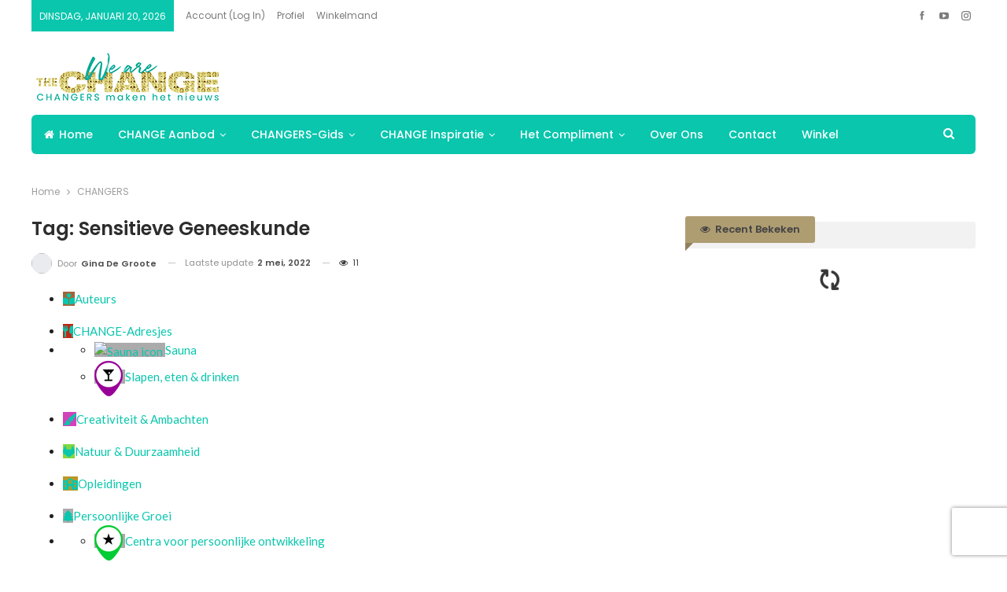

--- FILE ---
content_type: text/html; charset=UTF-8
request_url: https://wearethechange.be/places/tags/sensitieve-geneeskunde/
body_size: 68691
content:
	<!DOCTYPE html>
		<!--[if IE 8]>
	<html class="ie ie8" lang="nl-NL"> <![endif]-->
	<!--[if IE 9]>
	<html class="ie ie9" lang="nl-NL"> <![endif]-->
	<!--[if gt IE 9]><!-->
<html lang="nl-NL"> <!--<![endif]-->
	<head>
		<!-- Google Tag Manager -->
<script>(function(w,d,s,l,i){w[l]=w[l]||[];w[l].push({'gtm.start':
new Date().getTime(),event:'gtm.js'});var f=d.getElementsByTagName(s)[0],
j=d.createElement(s),dl=l!='dataLayer'?'&l='+l:'';j.async=true;j.src=
'https://www.googletagmanager.com/gtm.js?id='+i+dl;f.parentNode.insertBefore(j,f);
})(window,document,'script','dataLayer','GTM-KRZ3GTX');</script>
<!-- End Google Tag Manager -->		<meta charset="UTF-8">
		<meta http-equiv="X-UA-Compatible" content="IE=edge">
		<meta name="viewport" content="width=device-width, initial-scale=1.0">
		<link rel="pingback" href="https://wearethechange.be/xmlrpc.php"/>

		<meta name='robots' content='index, follow, max-image-preview:large, max-snippet:-1, max-video-preview:-1' />

	<!-- This site is optimized with the Yoast SEO plugin v26.7 - https://yoast.com/wordpress/plugins/seo/ -->
	<title>sensitieve geneeskunde Archieven &#8211; We are the CHANGE</title>
	<link rel="canonical" href="https://wearethechange.be/places/tags/sensitieve-geneeskunde/" />
	<meta property="og:locale" content="nl_NL" />
	<meta property="og:type" content="website" />
	<meta property="og:url" content="https://wearethechange.be/places/tags/sensitieve-geneeskunde/" />
	<meta property="og:site_name" content="We are the CHANGE" />
	<meta property="og:image" content="https://wearethechange.be/wp-content/uploads/2020/11/LOGO-we-are-the-change-tagline-002-1024x318.png" />
	<meta property="og:image:width" content="1024" />
	<meta property="og:image:height" content="318" />
	<meta property="og:image:type" content="image/png" />
	<meta name="twitter:card" content="summary_large_image" />
	<script type="application/ld+json" class="yoast-schema-graph">{"@context":"https://schema.org","@graph":[{"@type":"CollectionPage","@id":"https://wearethechange.be/places/tags/sensitieve-geneeskunde/belgium/brussels-hoofdstedelijk-gewest/ukkel/","url":"https://wearethechange.be/places/tags/sensitieve-geneeskunde/belgium/brussels-hoofdstedelijk-gewest/ukkel/","name":"","isPartOf":{"@id":"https://wearethechange.be/#website"},"breadcrumb":{"@id":"https://wearethechange.be/places/tags/sensitieve-geneeskunde/belgium/brussels-hoofdstedelijk-gewest/ukkel/#breadcrumb"},"inLanguage":"nl-NL"},{"@type":"BreadcrumbList","@id":"https://wearethechange.be/places/tags/sensitieve-geneeskunde/belgium/brussels-hoofdstedelijk-gewest/ukkel/#breadcrumb","itemListElement":[{"@type":"ListItem","position":1,"name":"Home","item":"https://wearethechange.be/"},{"@type":"ListItem","position":2,"name":"sensitieve geneeskunde"}]},{"@type":"WebSite","@id":"https://wearethechange.be/#website","url":"https://wearethechange.be/","name":"We are the CHANGE","description":"CHANGERS maken het nieuws","publisher":{"@id":"https://wearethechange.be/#organization"},"potentialAction":[{"@type":"SearchAction","target":{"@type":"EntryPoint","urlTemplate":"https://wearethechange.be/?s={search_term_string}"},"query-input":{"@type":"PropertyValueSpecification","valueRequired":true,"valueName":"search_term_string"}}],"inLanguage":"nl-NL"},{"@type":"Organization","@id":"https://wearethechange.be/#organization","name":"We are the CHANGE","url":"https://wearethechange.be/","logo":{"@type":"ImageObject","inLanguage":"nl-NL","@id":"https://wearethechange.be/#/schema/logo/image/","url":"https://wearethechange.be/wp-content/uploads/2020/02/we-are-the-change.jpg","contentUrl":"https://wearethechange.be/wp-content/uploads/2020/02/we-are-the-change.jpg","width":1200,"height":630,"caption":"We are the CHANGE"},"image":{"@id":"https://wearethechange.be/#/schema/logo/image/"},"sameAs":["https://www.facebook.com/thechange.weare/","https://www.instagram.com/thechange.weare/"]}]}</script>
	<!-- / Yoast SEO plugin. -->


<link rel='dns-prefetch' href='//embed.enormail.eu' />
<link rel='dns-prefetch' href='//www.recaptcha.net' />
<link rel='dns-prefetch' href='//www.googletagmanager.com' />
<link rel='dns-prefetch' href='//fonts.googleapis.com' />
<link rel='dns-prefetch' href='//use.fontawesome.com' />
<link rel="alternate" type="application/rss+xml" title="We are the CHANGE &raquo; feed" href="https://wearethechange.be/feed/" />
<link rel="alternate" type="application/rss+xml" title="We are the CHANGE &raquo; reacties feed" href="https://wearethechange.be/comments/feed/" />
<link rel="alternate" type="application/rss+xml" title="We are the CHANGE &raquo; CHANGERS feed" href="https://wearethechange.be/places/feed/" />
<style id='wp-img-auto-sizes-contain-inline-css' type='text/css'>
img:is([sizes=auto i],[sizes^="auto," i]){contain-intrinsic-size:3000px 1500px}
/*# sourceURL=wp-img-auto-sizes-contain-inline-css */
</style>

<style id='wp-emoji-styles-inline-css' type='text/css'>

	img.wp-smiley, img.emoji {
		display: inline !important;
		border: none !important;
		box-shadow: none !important;
		height: 1em !important;
		width: 1em !important;
		margin: 0 0.07em !important;
		vertical-align: -0.1em !important;
		background: none !important;
		padding: 0 !important;
	}
/*# sourceURL=wp-emoji-styles-inline-css */
</style>
<link rel='stylesheet' id='wp-block-library-css' href='https://wearethechange.be/wp-includes/css/dist/block-library/style.min.css?ver=6.9' type='text/css' media='all' />
<link rel='stylesheet' id='wc-blocks-style-css' href='https://wearethechange.be/wp-content/plugins/woocommerce/assets/client/blocks/wc-blocks.css?ver=wc-10.4.3' type='text/css' media='all' />
<style id='global-styles-inline-css' type='text/css'>
:root{--wp--preset--aspect-ratio--square: 1;--wp--preset--aspect-ratio--4-3: 4/3;--wp--preset--aspect-ratio--3-4: 3/4;--wp--preset--aspect-ratio--3-2: 3/2;--wp--preset--aspect-ratio--2-3: 2/3;--wp--preset--aspect-ratio--16-9: 16/9;--wp--preset--aspect-ratio--9-16: 9/16;--wp--preset--color--black: #000000;--wp--preset--color--cyan-bluish-gray: #abb8c3;--wp--preset--color--white: #ffffff;--wp--preset--color--pale-pink: #f78da7;--wp--preset--color--vivid-red: #cf2e2e;--wp--preset--color--luminous-vivid-orange: #ff6900;--wp--preset--color--luminous-vivid-amber: #fcb900;--wp--preset--color--light-green-cyan: #7bdcb5;--wp--preset--color--vivid-green-cyan: #00d084;--wp--preset--color--pale-cyan-blue: #8ed1fc;--wp--preset--color--vivid-cyan-blue: #0693e3;--wp--preset--color--vivid-purple: #9b51e0;--wp--preset--gradient--vivid-cyan-blue-to-vivid-purple: linear-gradient(135deg,rgb(6,147,227) 0%,rgb(155,81,224) 100%);--wp--preset--gradient--light-green-cyan-to-vivid-green-cyan: linear-gradient(135deg,rgb(122,220,180) 0%,rgb(0,208,130) 100%);--wp--preset--gradient--luminous-vivid-amber-to-luminous-vivid-orange: linear-gradient(135deg,rgb(252,185,0) 0%,rgb(255,105,0) 100%);--wp--preset--gradient--luminous-vivid-orange-to-vivid-red: linear-gradient(135deg,rgb(255,105,0) 0%,rgb(207,46,46) 100%);--wp--preset--gradient--very-light-gray-to-cyan-bluish-gray: linear-gradient(135deg,rgb(238,238,238) 0%,rgb(169,184,195) 100%);--wp--preset--gradient--cool-to-warm-spectrum: linear-gradient(135deg,rgb(74,234,220) 0%,rgb(151,120,209) 20%,rgb(207,42,186) 40%,rgb(238,44,130) 60%,rgb(251,105,98) 80%,rgb(254,248,76) 100%);--wp--preset--gradient--blush-light-purple: linear-gradient(135deg,rgb(255,206,236) 0%,rgb(152,150,240) 100%);--wp--preset--gradient--blush-bordeaux: linear-gradient(135deg,rgb(254,205,165) 0%,rgb(254,45,45) 50%,rgb(107,0,62) 100%);--wp--preset--gradient--luminous-dusk: linear-gradient(135deg,rgb(255,203,112) 0%,rgb(199,81,192) 50%,rgb(65,88,208) 100%);--wp--preset--gradient--pale-ocean: linear-gradient(135deg,rgb(255,245,203) 0%,rgb(182,227,212) 50%,rgb(51,167,181) 100%);--wp--preset--gradient--electric-grass: linear-gradient(135deg,rgb(202,248,128) 0%,rgb(113,206,126) 100%);--wp--preset--gradient--midnight: linear-gradient(135deg,rgb(2,3,129) 0%,rgb(40,116,252) 100%);--wp--preset--font-size--small: 13px;--wp--preset--font-size--medium: 20px;--wp--preset--font-size--large: 36px;--wp--preset--font-size--x-large: 42px;--wp--preset--spacing--20: 0.44rem;--wp--preset--spacing--30: 0.67rem;--wp--preset--spacing--40: 1rem;--wp--preset--spacing--50: 1.5rem;--wp--preset--spacing--60: 2.25rem;--wp--preset--spacing--70: 3.38rem;--wp--preset--spacing--80: 5.06rem;--wp--preset--shadow--natural: 6px 6px 9px rgba(0, 0, 0, 0.2);--wp--preset--shadow--deep: 12px 12px 50px rgba(0, 0, 0, 0.4);--wp--preset--shadow--sharp: 6px 6px 0px rgba(0, 0, 0, 0.2);--wp--preset--shadow--outlined: 6px 6px 0px -3px rgb(255, 255, 255), 6px 6px rgb(0, 0, 0);--wp--preset--shadow--crisp: 6px 6px 0px rgb(0, 0, 0);}:where(.is-layout-flex){gap: 0.5em;}:where(.is-layout-grid){gap: 0.5em;}body .is-layout-flex{display: flex;}.is-layout-flex{flex-wrap: wrap;align-items: center;}.is-layout-flex > :is(*, div){margin: 0;}body .is-layout-grid{display: grid;}.is-layout-grid > :is(*, div){margin: 0;}:where(.wp-block-columns.is-layout-flex){gap: 2em;}:where(.wp-block-columns.is-layout-grid){gap: 2em;}:where(.wp-block-post-template.is-layout-flex){gap: 1.25em;}:where(.wp-block-post-template.is-layout-grid){gap: 1.25em;}.has-black-color{color: var(--wp--preset--color--black) !important;}.has-cyan-bluish-gray-color{color: var(--wp--preset--color--cyan-bluish-gray) !important;}.has-white-color{color: var(--wp--preset--color--white) !important;}.has-pale-pink-color{color: var(--wp--preset--color--pale-pink) !important;}.has-vivid-red-color{color: var(--wp--preset--color--vivid-red) !important;}.has-luminous-vivid-orange-color{color: var(--wp--preset--color--luminous-vivid-orange) !important;}.has-luminous-vivid-amber-color{color: var(--wp--preset--color--luminous-vivid-amber) !important;}.has-light-green-cyan-color{color: var(--wp--preset--color--light-green-cyan) !important;}.has-vivid-green-cyan-color{color: var(--wp--preset--color--vivid-green-cyan) !important;}.has-pale-cyan-blue-color{color: var(--wp--preset--color--pale-cyan-blue) !important;}.has-vivid-cyan-blue-color{color: var(--wp--preset--color--vivid-cyan-blue) !important;}.has-vivid-purple-color{color: var(--wp--preset--color--vivid-purple) !important;}.has-black-background-color{background-color: var(--wp--preset--color--black) !important;}.has-cyan-bluish-gray-background-color{background-color: var(--wp--preset--color--cyan-bluish-gray) !important;}.has-white-background-color{background-color: var(--wp--preset--color--white) !important;}.has-pale-pink-background-color{background-color: var(--wp--preset--color--pale-pink) !important;}.has-vivid-red-background-color{background-color: var(--wp--preset--color--vivid-red) !important;}.has-luminous-vivid-orange-background-color{background-color: var(--wp--preset--color--luminous-vivid-orange) !important;}.has-luminous-vivid-amber-background-color{background-color: var(--wp--preset--color--luminous-vivid-amber) !important;}.has-light-green-cyan-background-color{background-color: var(--wp--preset--color--light-green-cyan) !important;}.has-vivid-green-cyan-background-color{background-color: var(--wp--preset--color--vivid-green-cyan) !important;}.has-pale-cyan-blue-background-color{background-color: var(--wp--preset--color--pale-cyan-blue) !important;}.has-vivid-cyan-blue-background-color{background-color: var(--wp--preset--color--vivid-cyan-blue) !important;}.has-vivid-purple-background-color{background-color: var(--wp--preset--color--vivid-purple) !important;}.has-black-border-color{border-color: var(--wp--preset--color--black) !important;}.has-cyan-bluish-gray-border-color{border-color: var(--wp--preset--color--cyan-bluish-gray) !important;}.has-white-border-color{border-color: var(--wp--preset--color--white) !important;}.has-pale-pink-border-color{border-color: var(--wp--preset--color--pale-pink) !important;}.has-vivid-red-border-color{border-color: var(--wp--preset--color--vivid-red) !important;}.has-luminous-vivid-orange-border-color{border-color: var(--wp--preset--color--luminous-vivid-orange) !important;}.has-luminous-vivid-amber-border-color{border-color: var(--wp--preset--color--luminous-vivid-amber) !important;}.has-light-green-cyan-border-color{border-color: var(--wp--preset--color--light-green-cyan) !important;}.has-vivid-green-cyan-border-color{border-color: var(--wp--preset--color--vivid-green-cyan) !important;}.has-pale-cyan-blue-border-color{border-color: var(--wp--preset--color--pale-cyan-blue) !important;}.has-vivid-cyan-blue-border-color{border-color: var(--wp--preset--color--vivid-cyan-blue) !important;}.has-vivid-purple-border-color{border-color: var(--wp--preset--color--vivid-purple) !important;}.has-vivid-cyan-blue-to-vivid-purple-gradient-background{background: var(--wp--preset--gradient--vivid-cyan-blue-to-vivid-purple) !important;}.has-light-green-cyan-to-vivid-green-cyan-gradient-background{background: var(--wp--preset--gradient--light-green-cyan-to-vivid-green-cyan) !important;}.has-luminous-vivid-amber-to-luminous-vivid-orange-gradient-background{background: var(--wp--preset--gradient--luminous-vivid-amber-to-luminous-vivid-orange) !important;}.has-luminous-vivid-orange-to-vivid-red-gradient-background{background: var(--wp--preset--gradient--luminous-vivid-orange-to-vivid-red) !important;}.has-very-light-gray-to-cyan-bluish-gray-gradient-background{background: var(--wp--preset--gradient--very-light-gray-to-cyan-bluish-gray) !important;}.has-cool-to-warm-spectrum-gradient-background{background: var(--wp--preset--gradient--cool-to-warm-spectrum) !important;}.has-blush-light-purple-gradient-background{background: var(--wp--preset--gradient--blush-light-purple) !important;}.has-blush-bordeaux-gradient-background{background: var(--wp--preset--gradient--blush-bordeaux) !important;}.has-luminous-dusk-gradient-background{background: var(--wp--preset--gradient--luminous-dusk) !important;}.has-pale-ocean-gradient-background{background: var(--wp--preset--gradient--pale-ocean) !important;}.has-electric-grass-gradient-background{background: var(--wp--preset--gradient--electric-grass) !important;}.has-midnight-gradient-background{background: var(--wp--preset--gradient--midnight) !important;}.has-small-font-size{font-size: var(--wp--preset--font-size--small) !important;}.has-medium-font-size{font-size: var(--wp--preset--font-size--medium) !important;}.has-large-font-size{font-size: var(--wp--preset--font-size--large) !important;}.has-x-large-font-size{font-size: var(--wp--preset--font-size--x-large) !important;}
/*# sourceURL=global-styles-inline-css */
</style>

<style id='classic-theme-styles-inline-css' type='text/css'>
/*! This file is auto-generated */
.wp-block-button__link{color:#fff;background-color:#32373c;border-radius:9999px;box-shadow:none;text-decoration:none;padding:calc(.667em + 2px) calc(1.333em + 2px);font-size:1.125em}.wp-block-file__button{background:#32373c;color:#fff;text-decoration:none}
/*# sourceURL=/wp-includes/css/classic-themes.min.css */
</style>
<link rel='stylesheet' id='wp-components-css' href='https://wearethechange.be/wp-includes/css/dist/components/style.min.css?ver=6.9' type='text/css' media='all' />
<link rel='stylesheet' id='wp-preferences-css' href='https://wearethechange.be/wp-includes/css/dist/preferences/style.min.css?ver=6.9' type='text/css' media='all' />
<link rel='stylesheet' id='wp-block-editor-css' href='https://wearethechange.be/wp-includes/css/dist/block-editor/style.min.css?ver=6.9' type='text/css' media='all' />
<link rel='stylesheet' id='popup-maker-block-library-style-css' href='https://wearethechange.be/wp-content/plugins/popup-maker/dist/packages/block-library-style.css?ver=dbea705cfafe089d65f1' type='text/css' media='all' />
<link rel='stylesheet' id='fontawesome-free-css' href='https://wearethechange.be/wp-content/plugins/getwid/vendors/fontawesome-free/css/all.min.css?ver=5.5.0' type='text/css' media='all' />
<link rel='stylesheet' id='slick-css' href='https://wearethechange.be/wp-content/plugins/getwid/vendors/slick/slick/slick.min.css?ver=1.9.0' type='text/css' media='all' />
<link rel='stylesheet' id='slick-theme-css' href='https://wearethechange.be/wp-content/plugins/getwid/vendors/slick/slick/slick-theme.min.css?ver=1.9.0' type='text/css' media='all' />
<link rel='stylesheet' id='mp-fancybox-css' href='https://wearethechange.be/wp-content/plugins/getwid/vendors/mp-fancybox/jquery.fancybox.min.css?ver=3.5.7-mp.1' type='text/css' media='all' />
<link rel='stylesheet' id='getwid-blocks-css' href='https://wearethechange.be/wp-content/plugins/getwid/assets/css/blocks.style.css?ver=2.1.3' type='text/css' media='all' />
<style id='getwid-blocks-inline-css' type='text/css'>
.wp-block-getwid-section .wp-block-getwid-section__wrapper .wp-block-getwid-section__inner-wrapper{max-width: 1170px;}
/*# sourceURL=getwid-blocks-inline-css */
</style>
<link rel='stylesheet' id='wbg-selectize-css' href='https://wearethechange.be/wp-content/plugins/wp-books-gallery/assets/css/selectize.bootstrap3.min.css?ver=4.7.7' type='text/css' media='' />
<link rel='stylesheet' id='wbg-font-awesome-css' href='https://wearethechange.be/wp-content/plugins/wp-books-gallery/assets/css/fontawesome/css/all.min.css?ver=4.7.7' type='text/css' media='' />
<link rel='stylesheet' id='wbg-front-css' href='https://wearethechange.be/wp-content/plugins/wp-books-gallery/assets/css/wbg-front.css?ver=4.7.7' type='text/css' media='' />
<link rel='stylesheet' id='contact-form-7-css' href='https://wearethechange.be/wp-content/plugins/contact-form-7/includes/css/styles.css?ver=6.1.4' type='text/css' media='all' />
<link rel='stylesheet' id='select2-css' href='https://wearethechange.be/wp-content/plugins/geodirectory/assets/css/select2/select2.css?ver=2.8.149' type='text/css' media='all' />
<link rel='stylesheet' id='geodir-core-css' href='https://wearethechange.be/wp-content/plugins/geodirectory/assets/css/gd_core_frontend.css?ver=2.8.149' type='text/css' media='all' />
<link rel='stylesheet' id='geodir-adv-search-css' href='https://wearethechange.be/wp-content/plugins/geodir_advance_search_filters/assets/css/style.css?ver=2.3.5' type='text/css' media='all' />
<link rel='stylesheet' id='geodir-location-css-css' href='https://wearethechange.be/wp-content/plugins/geodir_location_manager/assets/css/geodir-location.css?ver=2.3.9' type='text/css' media='all' />
<link rel='stylesheet' id='geodir-pricing-css' href='https://wearethechange.be/wp-content/plugins/geodir_payment_manager/assets/css/style.css?ver=2.7.9' type='text/css' media='all' />
<link rel='stylesheet' id='ub-extension-style-css-css' href='https://wearethechange.be/wp-content/plugins/ultimate-blocks/src/extensions/style.css?ver=6.9' type='text/css' media='all' />
<link rel='stylesheet' id='userswp-css' href='https://wearethechange.be/wp-content/plugins/userswp/assets/css/users-wp.css?ver=1.2.53' type='text/css' media='all' />
<link rel='stylesheet' id='woocommerce-layout-css' href='https://wearethechange.be/wp-content/plugins/woocommerce/assets/css/woocommerce-layout.css?ver=10.4.3' type='text/css' media='all' />
<link rel='stylesheet' id='woocommerce-smallscreen-css' href='https://wearethechange.be/wp-content/plugins/woocommerce/assets/css/woocommerce-smallscreen.css?ver=10.4.3' type='text/css' media='only screen and (max-width: 768px)' />
<link rel='stylesheet' id='woocommerce-general-css' href='https://wearethechange.be/wp-content/plugins/woocommerce/assets/css/woocommerce.css?ver=10.4.3' type='text/css' media='all' />
<style id='woocommerce-inline-inline-css' type='text/css'>
.woocommerce form .form-row .required { visibility: visible; }
/*# sourceURL=woocommerce-inline-inline-css */
</style>
<link rel='stylesheet' id='quotescollection-css' href='https://wearethechange.be/wp-content/plugins/quotes-collection/css/quotes-collection.css?ver=2.5.2' type='text/css' media='all' />
<link rel='stylesheet' id='ayecode-ui-css' href='https://wearethechange.be/wp-content/plugins/geodirectory/vendor/ayecode/wp-ayecode-ui/assets-v5/css/ayecode-ui-compatibility.css?ver=0.2.42' type='text/css' media='all' />
<style id='ayecode-ui-inline-css' type='text/css'>
html body{--bs-link-hover-color:rgba(var(--bs-primary-rgb),.75);--bs-link-color:var(--bs-primary)}.bsui .breadcrumb{--bs-breadcrumb-item-active-color:#000}.bsui .navbar{--bs-nav-link-hover-color:#000;--bs-navbar-hover-color:#000;--bs-navbar-active-color:#000}.bsui a{color:var(--bs-primary)}.bsui .text-primary{color:var(--bs-primary)!important}.bsui .dropdown-menu{--bs-dropdown-link-hover-color:var(--bs-primary);--bs-dropdown-link-active-color:var(--bs-primary)}.bsui .pagination{--bs-pagination-hover-color:var(--bs-primary);--bs-pagination-active-bg:var(--bs-primary)}.bsui .link-primary{color:var(--bs-primary-rgb)!important}.bsui .link-primary:hover{color:rgba(var(--bs-primary-rgb),.8)!important}.bsui .btn-primary{--bs-btn-bg:#000;--bs-btn-border-color:#000;--bs-btn-hover-bg:rgba(var(--bs-primary-rgb),.9);--bs-btn-hover-border-color:rgba(var(--bs-primary-rgb),.9);--bs-btn-focus-shadow-rgb:--bs-primary-rgb;--bs-btn-active-bg:rgba(var(--bs-primary-rgb),.9);--bs-btn-active-border-color:rgba(var(--bs-primary-rgb),.9);--bs-btn-active-shadow:unset;--bs-btn-disabled-bg:rgba(var(--bs-primary-rgb),.5);--bs-btn-disabled-border-color:rgba(var(--bs-primary-rgb),.1)}.bsui .btn-outline-primary{--bs-btn-color:#000;--bs-btn-border-color:#000;--bs-btn-hover-bg:rgba(var(--bs-primary-rgb),.9);--bs-btn-hover-border-color:rgba(var(--bs-primary-rgb),.9);--bs-btn-focus-shadow-rgb:--bs-primary-rgb;--bs-btn-active-bg:rgba(var(--bs-primary-rgb),.9);--bs-btn-active-border-color:rgba(var(--bs-primary-rgb),.9);--bs-btn-active-shadow:unset;--bs-btn-disabled-bg:rgba(var(--bs-primary-rgb),.5);--bs-btn-disabled-border-color:rgba(var(--bs-primary-rgb),.1)}.bsui .btn-primary:hover{box-shadow:0 .25rem .25rem .125rem rgb(var(--bs-primary-rgb),.1),0 .375rem .75rem -.125rem rgb(var(--bs-primary-rgb),.4)}.bsui .btn-translucent-primary{color:rgb(var(--bs-primary-rgb))}.bsui .btn-translucent-primary:hover,.bsui .btn-translucent-primary:focus,.bsui .btn-translucent-primary.focus{background-color:rgb(var(--bs-primary-rgb))}html body{--bs-primary:#000}html body{--bs-primary-rgb:0,0,0}.bsui .btn-primary:hover,.bsui .btn-primary:focus,.bsui .btn-primary.focus{background-color:#000;border-color:#000}.bsui .btn-outline-primary:not(:disabled):not(.disabled):active:focus,.bsui .btn-outline-primary:not(:disabled):not(.disabled).active:focus,.show>.bsui .btn-outline-primary.dropdown-toggle:focus{box-shadow:0 0 0 .2rem #00040}.bsui .btn-primary:not(:disabled):not(.disabled):active,.bsui .btn-primary:not(:disabled):not(.disabled).active,.show>.bsui .btn-primary.dropdown-toggle{background-color:#000;border-color:#000}.bsui .btn-primary:not(:disabled):not(.disabled):active:focus,.bsui .btn-primary:not(:disabled):not(.disabled).active:focus,.show>.bsui .btn-primary.dropdown-toggle:focus{box-shadow:0 0 0 .2rem #00040}.bsui .btn-primary:not(:disabled):not(.disabled):active:focus,.bsui .btn-primary:not(:disabled):not(.disabled):focus{box-shadow:0 .25rem .25rem .125rem rgba(var(--bs-primary-rgb),.1),0 .375rem .75rem -.125rem rgba(var(--bs-primary-rgb),.4)}.bsui .alert-primary{--bs-alert-bg:rgba(var(--bs-primary-rgb),.1)!important;--bs-alert-border-color:rgba(var(--bs-primary-rgb),.25)!important;--bs-alert-color:rgba(var(--bs-primary-rgb),1)!important}body.modal-open #wpadminbar{z-index:999}.embed-responsive-16by9 .fluid-width-video-wrapper{padding:0!important;position:initial}
/*# sourceURL=ayecode-ui-inline-css */
</style>
<link rel='stylesheet' id='publisher-child-css' href='https://wearethechange.be/wp-content/themes/publisher-child/style.css?ver=1.0.0' type='text/css' media='all' />
<link rel='stylesheet' id='better-framework-main-fonts-css' href='https://fonts.googleapis.com/css?family=Poppins:400,600,500,300%7CLora:700,400%7CRoboto:400%7CLato:400&#038;display=swap' type='text/css' media='all' />
<link rel='stylesheet' id='font-awesome-css' href='https://use.fontawesome.com/releases/v6.7.2/css/all.css?wpfas=true' type='text/css' media='all' />
<style id='themecomplete-extra-css-inline-css' type='text/css'>
.woocommerce #content table.cart img.epo-upload-image, .woocommerce table.cart img.epo-upload-image, .woocommerce-page #content table.cart img.epo-upload-image, .woocommerce-page table.cart img.epo-upload-image, .epo-upload-image {max-width: calc(70% - 0.5em)  !important;max-height: none !important;}

/*# sourceURL=themecomplete-extra-css-inline-css */
</style>
<script type="text/javascript" src="https://wearethechange.be/wp-includes/js/jquery/jquery.min.js?ver=3.7.1" id="jquery-core-js"></script>
<script type="text/javascript" id="jquery-core-js-after">
/* <![CDATA[ */
window.gdSetMap = window.gdSetMap || 'google';window.gdLoadMap = window.gdLoadMap || '';
//# sourceURL=jquery-core-js-after
/* ]]> */
</script>
<script type="text/javascript" src="https://wearethechange.be/wp-includes/js/jquery/jquery-migrate.min.js?ver=3.4.1" id="jquery-migrate-js"></script>
<script type="text/javascript" id="jquery-js-after">
/* <![CDATA[ */
window.gdSetMap = window.gdSetMap || 'google';window.gdLoadMap = window.gdLoadMap || '';
//# sourceURL=jquery-js-after
/* ]]> */
</script>
<script type="text/javascript" src="https://wearethechange.be/wp-content/plugins/geodirectory/assets/js/select2/select2.full.min.js?ver=4.0.4" id="select2-js"></script>
<script type="text/javascript" src="https://wearethechange.be/wp-content/plugins/geodirectory/vendor/ayecode/wp-ayecode-ui/assets-v5/js/bootstrap.bundle.min.js?ver=0.2.42" id="bootstrap-js-bundle-js"></script>
<script type="text/javascript" id="bootstrap-js-bundle-js-after">
/* <![CDATA[ */
function aui_init_greedy_nav(){jQuery('nav.greedy').each(function(i,obj){if(jQuery(this).hasClass("being-greedy")){return true}jQuery(this).addClass('navbar-expand');jQuery(this).off('shown.bs.tab').on('shown.bs.tab',function(e){if(jQuery(e.target).closest('.dropdown-menu').hasClass('greedy-links')){jQuery(e.target).closest('.greedy').find('.greedy-btn.dropdown').attr('aria-expanded','false');jQuery(e.target).closest('.greedy-links').removeClass('show').addClass('d-none')}});jQuery(document).off('mousemove','.greedy-btn').on('mousemove','.greedy-btn',function(e){jQuery('.dropdown-menu.greedy-links').removeClass('d-none')});var $vlinks='';var $dDownClass='';var ddItemClass='greedy-nav-item';if(jQuery(this).find('.navbar-nav').length){if(jQuery(this).find('.navbar-nav').hasClass("being-greedy")){return true}$vlinks=jQuery(this).find('.navbar-nav').addClass("being-greedy w-100").removeClass('overflow-hidden')}else if(jQuery(this).find('.nav').length){if(jQuery(this).find('.nav').hasClass("being-greedy")){return true}$vlinks=jQuery(this).find('.nav').addClass("being-greedy w-100").removeClass('overflow-hidden');$dDownClass=' mt-0 p-0 zi-5 ';ddItemClass+=' mt-0 me-0'}else{return false}jQuery($vlinks).append('<li class="nav-item list-unstyled ml-auto greedy-btn d-none dropdown"><button data-bs-toggle="collapse" class="nav-link greedy-nav-link" role="button"><i class="fas fa-ellipsis-h"></i> <span class="greedy-count badge bg-dark rounded-pill"></span></button><ul class="greedy-links dropdown-menu dropdown-menu-end '+$dDownClass+'"></ul></li>');var $hlinks=jQuery(this).find('.greedy-links');var $btn=jQuery(this).find('.greedy-btn');var numOfItems=0;var totalSpace=0;var closingTime=1000;var breakWidths=[];$vlinks.children().outerWidth(function(i,w){totalSpace+=w;numOfItems+=1;breakWidths.push(totalSpace)});var availableSpace,numOfVisibleItems,requiredSpace,buttonSpace,timer;function check(){buttonSpace=$btn.width();availableSpace=$vlinks.width()-10;numOfVisibleItems=$vlinks.children().length;requiredSpace=breakWidths[numOfVisibleItems-1];if(numOfVisibleItems>1&&requiredSpace>availableSpace){var $li=$vlinks.children().last().prev();$li.removeClass('nav-item').addClass(ddItemClass);if(!jQuery($hlinks).children().length){$li.find('.nav-link').addClass('w-100 dropdown-item rounded-0 rounded-bottom')}else{jQuery($hlinks).find('.nav-link').removeClass('rounded-top');$li.find('.nav-link').addClass('w-100 dropdown-item rounded-0 rounded-top')}$li.prependTo($hlinks);numOfVisibleItems-=1;check()}else if(availableSpace>breakWidths[numOfVisibleItems]){$hlinks.children().first().insertBefore($btn);numOfVisibleItems+=1;check()}jQuery($btn).find(".greedy-count").html(numOfItems-numOfVisibleItems);if(numOfVisibleItems===numOfItems){$btn.addClass('d-none')}else $btn.removeClass('d-none')}jQuery(window).on("resize",function(){check()});check()})}function aui_select2_locale(){var aui_select2_params={"i18n_select_state_text":"Select an option\u2026","i18n_no_matches":"No matches found","i18n_ajax_error":"Loading failed","i18n_input_too_short_1":"Please enter 1 or more characters","i18n_input_too_short_n":"Please enter %item% or more characters","i18n_input_too_long_1":"Please delete 1 character","i18n_input_too_long_n":"Please delete %item% characters","i18n_selection_too_long_1":"You can only select 1 item","i18n_selection_too_long_n":"You can only select %item% items","i18n_load_more":"Loading more results\u2026","i18n_searching":"Searching\u2026"};return{theme:"bootstrap-5",width:jQuery(this).data('width')?jQuery(this).data('width'):jQuery(this).hasClass('w-100')?'100%':'style',placeholder:jQuery(this).data('placeholder'),language:{errorLoading:function(){return aui_select2_params.i18n_searching},inputTooLong:function(args){var overChars=args.input.length-args.maximum;if(1===overChars){return aui_select2_params.i18n_input_too_long_1}return aui_select2_params.i18n_input_too_long_n.replace('%item%',overChars)},inputTooShort:function(args){var remainingChars=args.minimum-args.input.length;if(1===remainingChars){return aui_select2_params.i18n_input_too_short_1}return aui_select2_params.i18n_input_too_short_n.replace('%item%',remainingChars)},loadingMore:function(){return aui_select2_params.i18n_load_more},maximumSelected:function(args){if(args.maximum===1){return aui_select2_params.i18n_selection_too_long_1}return aui_select2_params.i18n_selection_too_long_n.replace('%item%',args.maximum)},noResults:function(){return aui_select2_params.i18n_no_matches},searching:function(){return aui_select2_params.i18n_searching}}}}function aui_init_select2(){var select2_args=jQuery.extend({},aui_select2_locale());jQuery("select.aui-select2").each(function(){if(!jQuery(this).hasClass("select2-hidden-accessible")){jQuery(this).select2(select2_args)}})}function aui_time_ago(selector){var aui_timeago_params={"prefix_ago":"","suffix_ago":" ago","prefix_after":"after ","suffix_after":"","seconds":"less than a minute","minute":"about a minute","minutes":"%d minutes","hour":"about an hour","hours":"about %d hours","day":"a day","days":"%d days","month":"about a month","months":"%d months","year":"about a year","years":"%d years"};var templates={prefix:aui_timeago_params.prefix_ago,suffix:aui_timeago_params.suffix_ago,seconds:aui_timeago_params.seconds,minute:aui_timeago_params.minute,minutes:aui_timeago_params.minutes,hour:aui_timeago_params.hour,hours:aui_timeago_params.hours,day:aui_timeago_params.day,days:aui_timeago_params.days,month:aui_timeago_params.month,months:aui_timeago_params.months,year:aui_timeago_params.year,years:aui_timeago_params.years};var template=function(t,n){return templates[t]&&templates[t].replace(/%d/i,Math.abs(Math.round(n)))};var timer=function(time){if(!time)return;time=time.replace(/\.\d+/,"");time=time.replace(/-/,"/").replace(/-/,"/");time=time.replace(/T/," ").replace(/Z/," UTC");time=time.replace(/([\+\-]\d\d)\:?(\d\d)/," $1$2");time=new Date(time*1000||time);var now=new Date();var seconds=((now.getTime()-time)*.001)>>0;var minutes=seconds/60;var hours=minutes/60;var days=hours/24;var years=days/365;return templates.prefix+(seconds<45&&template('seconds',seconds)||seconds<90&&template('minute',1)||minutes<45&&template('minutes',minutes)||minutes<90&&template('hour',1)||hours<24&&template('hours',hours)||hours<42&&template('day',1)||days<30&&template('days',days)||days<45&&template('month',1)||days<365&&template('months',days/30)||years<1.5&&template('year',1)||template('years',years))+templates.suffix};var elements=document.getElementsByClassName(selector);if(selector&&elements&&elements.length){for(var i in elements){var $el=elements[i];if(typeof $el==='object'){$el.innerHTML='<i class="far fa-clock"></i> '+timer($el.getAttribute('title')||$el.getAttribute('datetime'))}}}setTimeout(function(){aui_time_ago(selector)},60000)}function aui_init_tooltips(){jQuery('[data-bs-toggle="tooltip"]').tooltip();jQuery('[data-bs-toggle="popover"]').popover();jQuery('[data-bs-toggle="popover-html"]').popover({html:true,sanitize:false});jQuery('[data-bs-toggle="popover"],[data-bs-toggle="popover-html"]').on('inserted.bs.popover',function(){jQuery('body > .popover').wrapAll("<div class='bsui' />")})}$aui_doing_init_flatpickr=false;function aui_init_flatpickr(){if(typeof jQuery.fn.flatpickr==="function"&&!$aui_doing_init_flatpickr){$aui_doing_init_flatpickr=true;try{flatpickr.localize({weekdays:{shorthand:['Sun','Mon','Tue','Wed','Thu','Fri','Sat'],longhand:['Sun','Mon','Tue','Wed','Thu','Fri','Sat'],},months:{shorthand:['Jan','Feb','Mar','Apr','May','Jun','Jul','Aug','Sep','Oct','Nov','Dec'],longhand:['January','February','March','April','May','June','July','August','September','October','November','December'],},daysInMonth:[31,28,31,30,31,30,31,31,30,31,30,31],firstDayOfWeek:1,ordinal:function(nth){var s=nth%100;if(s>3&&s<21)return"th";switch(s%10){case 1:return"st";case 2:return"nd";case 3:return"rd";default:return"th"}},rangeSeparator:' to ',weekAbbreviation:'Wk',scrollTitle:'Scroll to increment',toggleTitle:'Click to toggle',amPM:['AM','PM'],yearAriaLabel:'Year',hourAriaLabel:'Hour',minuteAriaLabel:'Minute',time_24hr:false})}catch(err){console.log(err.message)}jQuery('input[data-aui-init="flatpickr"]:not(.flatpickr-input)').flatpickr()}$aui_doing_init_flatpickr=false}$aui_doing_init_iconpicker=false;function aui_init_iconpicker(){if(typeof jQuery.fn.iconpicker==="function"&&!$aui_doing_init_iconpicker){$aui_doing_init_iconpicker=true;jQuery('input[data-aui-init="iconpicker"]:not(.iconpicker-input)').iconpicker()}$aui_doing_init_iconpicker=false}function aui_modal_iframe($title,$url,$footer,$dismissible,$class,$dialog_class,$body_class,responsive){if(!$body_class){$body_class='p-0'}var wClass='text-center position-absolute w-100 text-dark overlay overlay-white p-0 m-0 d-flex justify-content-center align-items-center';var wStyle='';var sStyle='';var $body="",sClass="w-100 p-0 m-0";if(responsive){$body+='<div class="embed-responsive embed-responsive-16by9 ratio ratio-16x9">';wClass+=' h-100';sClass+=' embed-responsive-item'}else{wClass+=' vh-100';sClass+=' vh-100';wStyle+=' height: 90vh !important;';sStyle+=' height: 90vh !important;'}$body+='<div class="ac-preview-loading '+wClass+'" style="left:0;top:0;'+wStyle+'"><div class="spinner-border" role="status"></div></div>';$body+='<iframe id="embedModal-iframe" class="'+sClass+'" style="'+sStyle+'" src="" width="100%" height="100%" frameborder="0" allowtransparency="true"></iframe>';if(responsive){$body+='</div>'}$m=aui_modal($title,$body,$footer,$dismissible,$class,$dialog_class,$body_class);const auiModal=document.getElementById('aui-modal');auiModal.addEventListener('shown.bs.modal',function(e){iFrame=jQuery('#embedModal-iframe');jQuery('.ac-preview-loading').removeClass('d-none').addClass('d-flex');iFrame.attr({src:$url});iFrame.load(function(){jQuery('.ac-preview-loading').removeClass('d-flex').addClass('d-none')})});return $m}function aui_modal($title,$body,$footer,$dismissible,$class,$dialog_class,$body_class){if(!$class){$class=''}if(!$dialog_class){$dialog_class=''}if(!$body){$body='<div class="text-center"><div class="spinner-border" role="status"></div></div>'}jQuery('.aui-modal').remove();jQuery('.modal-backdrop').remove();jQuery('body').css({overflow:'','padding-right':''});var $modal='';$modal+='<div id="aui-modal" class="modal aui-modal fade shadow bsui '+$class+'" tabindex="-1">'+'<div class="modal-dialog modal-dialog-centered '+$dialog_class+'">'+'<div class="modal-content border-0 shadow">';if($title){$modal+='<div class="modal-header">'+'<h5 class="modal-title">'+$title+'</h5>';if($dismissible){$modal+='<button type="button" class="btn-close" data-bs-dismiss="modal" aria-label="Close">'+'</button>'}$modal+='</div>'}$modal+='<div class="modal-body '+$body_class+'">'+$body+'</div>';if($footer){$modal+='<div class="modal-footer">'+$footer+'</div>'}$modal+='</div>'+'</div>'+'</div>';jQuery('body').append($modal);const ayeModal=new bootstrap.Modal('.aui-modal',{});ayeModal.show()}function aui_conditional_fields(form){jQuery(form).find(".aui-conditional-field").each(function(){var $element_require=jQuery(this).data('element-require');if($element_require){$element_require=$element_require.replace("&#039;","'");$element_require=$element_require.replace("&quot;",'"');if(aui_check_form_condition($element_require,form)){jQuery(this).removeClass('d-none')}else{jQuery(this).addClass('d-none')}}})}function aui_check_form_condition(condition,form){if(form){condition=condition.replace(/\(form\)/g,"('"+form+"')")}return new Function("return "+condition+";")()}jQuery.fn.aui_isOnScreen=function(){var win=jQuery(window);var viewport={top:win.scrollTop(),left:win.scrollLeft()};viewport.right=viewport.left+win.width();viewport.bottom=viewport.top+win.height();var bounds=this.offset();bounds.right=bounds.left+this.outerWidth();bounds.bottom=bounds.top+this.outerHeight();return(!(viewport.right<bounds.left||viewport.left>bounds.right||viewport.bottom<bounds.top||viewport.top>bounds.bottom))};function aui_carousel_maybe_show_multiple_items($carousel){var $items={};var $item_count=0;if(!jQuery($carousel).find('.carousel-inner-original').length){jQuery($carousel).append('<div class="carousel-inner-original d-none">'+jQuery($carousel).find('.carousel-inner').html().replaceAll('carousel-item','not-carousel-item')+'</div>')}jQuery($carousel).find('.carousel-inner-original .not-carousel-item').each(function(){$items[$item_count]=jQuery(this).html();$item_count++});if(!$item_count){return}if(jQuery(window).width()<=576){if(jQuery($carousel).find('.carousel-inner').hasClass('aui-multiple-items')&&jQuery($carousel).find('.carousel-inner-original').length){jQuery($carousel).find('.carousel-inner').removeClass('aui-multiple-items').html(jQuery($carousel).find('.carousel-inner-original').html().replaceAll('not-carousel-item','carousel-item'));jQuery($carousel).find(".carousel-indicators li").removeClass("d-none")}}else{var $md_count=jQuery($carousel).data('limit_show');var $md_cols_count=jQuery($carousel).data('cols_show');var $new_items='';var $new_items_count=0;var $new_item_count=0;var $closed=true;Object.keys($items).forEach(function(key,index){if(index!=0&&Number.isInteger(index/$md_count)){$new_items+='</div></div>';$closed=true}if(index==0||Number.isInteger(index/$md_count)){$row_cols_class=$md_cols_count?' g-lg-4 g-3 row-cols-1 row-cols-lg-'+$md_cols_count:'';$active=index==0?'active':'';$new_items+='<div class="carousel-item '+$active+'"><div class="row'+$row_cols_class+' ">';$closed=false;$new_items_count++;$new_item_count=0}$new_items+='<div class="col ">'+$items[index]+'</div>';$new_item_count++});if(!$closed){if($md_count-$new_item_count>0){$placeholder_count=$md_count-$new_item_count;while($placeholder_count>0){$new_items+='<div class="col "></div>';$placeholder_count--}}$new_items+='</div></div>'}jQuery($carousel).find('.carousel-inner').addClass('aui-multiple-items').html($new_items);jQuery($carousel).find('.carousel-item.active img').each(function(){if(real_srcset=jQuery(this).attr("data-srcset")){if(!jQuery(this).attr("srcset"))jQuery(this).attr("srcset",real_srcset)}if(real_src=jQuery(this).attr("data-src")){if(!jQuery(this).attr("srcset"))jQuery(this).attr("src",real_src)}});$hide_count=$new_items_count-1;jQuery($carousel).find(".carousel-indicators li:gt("+$hide_count+")").addClass("d-none")}jQuery(window).trigger("aui_carousel_multiple")}function aui_init_carousel_multiple_items(){jQuery(window).on("resize",function(){jQuery('.carousel-multiple-items').each(function(){aui_carousel_maybe_show_multiple_items(this)})});jQuery('.carousel-multiple-items').each(function(){aui_carousel_maybe_show_multiple_items(this)})}function init_nav_sub_menus(){jQuery('.navbar-multi-sub-menus').each(function(i,obj){if(jQuery(this).hasClass("has-sub-sub-menus")){return true}jQuery(this).addClass('has-sub-sub-menus');jQuery(this).find('.dropdown-menu a.dropdown-toggle').on('click',function(e){var $el=jQuery(this);$el.toggleClass('active-dropdown');var $parent=jQuery(this).offsetParent(".dropdown-menu");if(!jQuery(this).next().hasClass('show')){jQuery(this).parents('.dropdown-menu').first().find('.show').removeClass("show")}var $subMenu=jQuery(this).next(".dropdown-menu");$subMenu.toggleClass('show');jQuery(this).parent("li").toggleClass('show');jQuery(this).parents('li.nav-item.dropdown.show').on('hidden.bs.dropdown',function(e){jQuery('.dropdown-menu .show').removeClass("show");$el.removeClass('active-dropdown')});if(!$parent.parent().hasClass('navbar-nav')){$el.next().addClass('position-relative border-top border-bottom')}return false})})}function aui_lightbox_embed($link,ele){ele.preventDefault();jQuery('.aui-carousel-modal').remove();var $modal='<div class="modal fade aui-carousel-modal bsui" id="aui-carousel-modal" tabindex="-1" role="dialog" aria-labelledby="aui-modal-title" aria-hidden="true"><div class="modal-dialog modal-dialog-centered modal-xl mw-100"><div class="modal-content bg-transparent border-0 shadow-none"><div class="modal-header"><h5 class="modal-title" id="aui-modal-title"></h5></div><div class="modal-body text-center"><i class="fas fa-circle-notch fa-spin fa-3x"></i></div></div></div></div>';jQuery('body').append($modal);const ayeModal=new bootstrap.Modal('.aui-carousel-modal',{});const myModalEl=document.getElementById('aui-carousel-modal');myModalEl.addEventListener('hidden.bs.modal',event=>{jQuery(".aui-carousel-modal iframe").attr('src','')});jQuery('.aui-carousel-modal').on('shown.bs.modal',function(e){jQuery('.aui-carousel-modal .carousel-item.active').find('iframe').each(function(){var $iframe=jQuery(this);$iframe.parent().find('.ac-preview-loading').removeClass('d-none').addClass('d-flex');if(!$iframe.attr('src')&&$iframe.data('src')){$iframe.attr('src',$iframe.data('src'))}$iframe.on('load',function(){setTimeout(function(){$iframe.parent().find('.ac-preview-loading').removeClass('d-flex').addClass('d-none')},1250)})})});$container=jQuery($link).closest('.aui-gallery');$clicked_href=jQuery($link).attr('href');$images=[];$container.find('.aui-lightbox-image, .aui-lightbox-iframe').each(function(){var a=this;var href=jQuery(a).attr('href');if(href){$images.push(href)}});if($images.length){var $carousel='<div id="aui-embed-slider-modal" class="carousel slide" >';if($images.length>1){$i=0;$carousel+='<ol class="carousel-indicators position-fixed">';$container.find('.aui-lightbox-image, .aui-lightbox-iframe').each(function(){$active=$clicked_href==jQuery(this).attr('href')?'active':'';$carousel+='<li data-bs-target="#aui-embed-slider-modal" data-bs-slide-to="'+$i+'" class="'+$active+'"></li>';$i++});$carousel+='</ol>'}$i=0;$rtl_class='justify-content-start';$carousel+='<div class="carousel-inner d-flex align-items-center '+$rtl_class+'">';$container.find('.aui-lightbox-image').each(function(){var a=this;var href=jQuery(a).attr('href');$active=$clicked_href==jQuery(this).attr('href')?'active':'';$carousel+='<div class="carousel-item '+$active+'"><div>';var css_height=window.innerWidth>window.innerHeight?'90vh':'auto';var srcset=jQuery(a).find('img').attr('srcset');var sizes='';if(srcset){var sources=srcset.split(',').map(s=>{var parts=s.trim().split(' ');return{width:parseInt(parts[1].replace('w','')),descriptor:parts[1].replace('w','px')}}).sort((a,b)=>b.width-a.width);sizes=sources.map((source,index,array)=>{if(index===0){return `${source.descriptor}`}else{return `(max-width:${source.width-1}px)${array[index-1].descriptor}`}}).reverse().join(', ')}var img=href?jQuery(a).find('img').clone().attr('src',href).attr('sizes',sizes).removeClass().addClass('mx-auto d-block w-auto rounded').css({'max-height':css_height,'max-width':'98%'}).get(0).outerHTML:jQuery(a).find('img').clone().removeClass().addClass('mx-auto d-block w-auto rounded').css({'max-height':css_height,'max-width':'98%'}).get(0).outerHTML;$carousel+=img;if(jQuery(a).parent().find('.carousel-caption').length){$carousel+=jQuery(a).parent().find('.carousel-caption').clone().removeClass('sr-only visually-hidden').get(0).outerHTML}else if(jQuery(a).parent().find('.figure-caption').length){$carousel+=jQuery(a).parent().find('.figure-caption').clone().removeClass('sr-only visually-hidden').addClass('carousel-caption').get(0).outerHTML}$carousel+='</div></div>';$i++});$container.find('.aui-lightbox-iframe').each(function(){var a=this;var css_height=window.innerWidth>window.innerHeight?'90vh;':'auto;';var styleWidth=$images.length>1?'max-width:70%;':'';$active=$clicked_href==jQuery(this).attr('href')?'active':'';$carousel+='<div class="carousel-item '+$active+'"><div class="modal-xl mx-auto ratio ratio-16x9" style="max-height:'+css_height+styleWidth+'">';var url=jQuery(a).attr('href');var iframe='<div class="ac-preview-loading text-light d-none" style="left:0;top:0;height:'+css_height+'"><div class="spinner-border m-auto" role="status"></div></div>';iframe+='<iframe class="aui-carousel-iframe" style="height:'+css_height+'" src="" data-src="'+url+'?rel=0&amp;showinfo=0&amp;modestbranding=1&amp;autoplay=1" allow="autoplay"></iframe>';var img=iframe;$carousel+=img;$carousel+='</div></div>';$i++});$carousel+='</div>';if($images.length>1){$carousel+='<a class="carousel-control-prev" href="#aui-embed-slider-modal" role="button" data-bs-slide="prev">';$carousel+='<span class="carousel-control-prev-icon" aria-hidden="true"></span>';$carousel+=' <a class="carousel-control-next" href="#aui-embed-slider-modal" role="button" data-bs-slide="next">';$carousel+='<span class="carousel-control-next-icon" aria-hidden="true"></span>';$carousel+='</a>'}$carousel+='</div>';var $close='<button type="button" class="btn-close btn-close-white text-end position-fixed" style="right: 20px;top: 10px; z-index: 1055;" data-bs-dismiss="modal" aria-label="Close"></button>';jQuery('.aui-carousel-modal .modal-content').html($carousel).prepend($close);ayeModal.show();try{if('ontouchstart'in document.documentElement||navigator.maxTouchPoints>0){let _bsC=new bootstrap.Carousel('#aui-embed-slider-modal')}}catch(err){}}}function aui_init_lightbox_embed(){jQuery('.aui-lightbox-image, .aui-lightbox-iframe').off('click').on("click",function(ele){aui_lightbox_embed(this,ele)})}function aui_init_modal_iframe(){jQuery('.aui-has-embed, [data-aui-embed="iframe"]').each(function(e){if(!jQuery(this).hasClass('aui-modal-iframed')&&jQuery(this).data('embed-url')){jQuery(this).addClass('aui-modal-iframed');jQuery(this).on("click",function(e1){aui_modal_iframe('',jQuery(this).data('embed-url'),'',true,'','modal-lg','aui-modal-iframe p-0',true);return false})}})}$aui_doing_toast=false;function aui_toast($id,$type,$title,$title_small,$body,$time,$can_close){if($aui_doing_toast){setTimeout(function(){aui_toast($id,$type,$title,$title_small,$body,$time,$can_close)},500);return}$aui_doing_toast=true;if($can_close==null){$can_close=false}if($time==''||$time==null){$time=3000}if(document.getElementById($id)){jQuery('#'+$id).toast('show');setTimeout(function(){$aui_doing_toast=false},500);return}var uniqid=Date.now();if($id){uniqid=$id}$op="";$tClass='';$thClass='';$icon="";if($type=='success'){$op="opacity:.92;";$tClass='alert bg-success w-auto';$thClass='bg-transparent border-0 text-white';$icon="<div class='h5 m-0 p-0'><i class='fas fa-check-circle me-2'></i></div>"}else if($type=='error'||$type=='danger'){$op="opacity:.92;";$tClass='alert bg-danger  w-auto';$thClass='bg-transparent border-0 text-white';$icon="<div class='h5 m-0 p-0'><i class='far fa-times-circle me-2'></i></div>"}else if($type=='info'){$op="opacity:.92;";$tClass='alert bg-info  w-auto';$thClass='bg-transparent border-0 text-white';$icon="<div class='h5 m-0 p-0'><i class='fas fa-info-circle me-2'></i></div>"}else if($type=='warning'){$op="opacity:.92;";$tClass='alert bg-warning  w-auto';$thClass='bg-transparent border-0 text-dark';$icon="<div class='h5 m-0 p-0'><i class='fas fa-exclamation-triangle me-2'></i></div>"}if(!document.getElementById("aui-toasts")){jQuery('body').append('<div class="bsui" id="aui-toasts"><div class="position-fixed aui-toast-bottom-right pr-3 pe-3 mb-1" style="z-index: 500000;right: 0;bottom: 0;'+$op+'"></div></div>')}$toast='<div id="'+uniqid+'" class="toast fade hide shadow hover-shadow '+$tClass+'" style="" role="alert" aria-live="assertive" aria-atomic="true" data-bs-delay="'+$time+'">';if($type||$title||$title_small){$toast+='<div class="toast-header '+$thClass+'">';if($icon){$toast+=$icon}if($title){$toast+='<strong class="me-auto">'+$title+'</strong>'}if($title_small){$toast+='<small>'+$title_small+'</small>'}if($can_close){$toast+='<button type="button" class="ms-2 mb-1 btn-close" data-bs-dismiss="toast" aria-label="Close"></button>'}$toast+='</div>'}if($body){$toast+='<div class="toast-body">'+$body+'</div>'}$toast+='</div>';jQuery('.aui-toast-bottom-right').prepend($toast);jQuery('#'+uniqid).toast('show');setTimeout(function(){$aui_doing_toast=false},500)}function aui_init_counters(){const animNum=(EL)=>{if(EL._isAnimated)return;EL._isAnimated=true;let end=EL.dataset.auiend;let start=EL.dataset.auistart;let duration=EL.dataset.auiduration?EL.dataset.auiduration:2000;let seperator=EL.dataset.auisep?EL.dataset.auisep:'';jQuery(EL).prop('Counter',start).animate({Counter:end},{duration:Math.abs(duration),easing:'swing',step:function(now){const text=seperator?(Math.ceil(now)).toLocaleString('en-US'):Math.ceil(now);const html=seperator?text.split(",").map(n=>`<span class="count">${n}</span>`).join(","):text;if(seperator&&seperator!=','){html.replace(',',seperator)}jQuery(this).html(html)}})};const inViewport=(entries,observer)=>{entries.forEach(entry=>{if(entry.isIntersecting)animNum(entry.target)})};jQuery("[data-auicounter]").each((i,EL)=>{const observer=new IntersectionObserver(inViewport);observer.observe(EL)})}function aui_init(){aui_init_counters();init_nav_sub_menus();aui_init_tooltips();aui_init_select2();aui_init_flatpickr();aui_init_iconpicker();aui_init_greedy_nav();aui_time_ago('timeago');aui_init_carousel_multiple_items();aui_init_lightbox_embed();aui_init_modal_iframe()}jQuery(window).on("load",function(){aui_init()});jQuery(function($){var ua=navigator.userAgent.toLowerCase();var isiOS=ua.match(/(iphone|ipod|ipad)/);if(isiOS){var pS=0;pM=parseFloat($('body').css('marginTop'));$(document).on('show.bs.modal',function(){pS=window.scrollY;$('body').css({marginTop:-pS,overflow:'hidden',position:'fixed',})}).on('hidden.bs.modal',function(){$('body').css({marginTop:pM,overflow:'visible',position:'inherit',});window.scrollTo(0,pS)})}$(document).on('slide.bs.carousel',function(el){var $_modal=$(el.relatedTarget).closest('.aui-carousel-modal:visible').length?$(el.relatedTarget).closest('.aui-carousel-modal:visible'):'';if($_modal&&$_modal.find('.carousel-item iframe.aui-carousel-iframe').length){$_modal.find('.carousel-item.active iframe.aui-carousel-iframe').each(function(){if($(this).attr('src')){$(this).data('src',$(this).attr('src'));$(this).attr('src','')}});if($(el.relatedTarget).find('iframe.aui-carousel-iframe').length){$(el.relatedTarget).find('.ac-preview-loading').removeClass('d-none').addClass('d-flex');var $cIframe=$(el.relatedTarget).find('iframe.aui-carousel-iframe');if(!$cIframe.attr('src')&&$cIframe.data('src')){$cIframe.attr('src',$cIframe.data('src'))}$cIframe.on('load',function(){setTimeout(function(){$_modal.find('.ac-preview-loading').removeClass('d-flex').addClass('d-none')},1250)})}}})});var aui_confirm=function(message,okButtonText,cancelButtonText,isDelete,large){okButtonText=okButtonText||'Yes';cancelButtonText=cancelButtonText||'Cancel';message=message||'Are you sure?';sizeClass=large?'':'modal-sm';btnClass=isDelete?'btn-danger':'btn-primary';deferred=jQuery.Deferred();var $body="";$body+="<h3 class='h4 py-3 text-center text-dark'>"+message+"</h3>";$body+="<div class='d-flex'>";$body+="<button class='btn btn-outline-secondary w-50 btn-round' data-bs-dismiss='modal'  onclick='deferred.resolve(false);'>"+cancelButtonText+"</button>";$body+="<button class='btn "+btnClass+" ms-2 w-50 btn-round' data-bs-dismiss='modal'  onclick='deferred.resolve(true);'>"+okButtonText+"</button>";$body+="</div>";$modal=aui_modal('',$body,'',false,'',sizeClass);return deferred.promise()};function aui_flip_color_scheme_on_scroll($value,$iframe){if(!$value)$value=window.scrollY;var navbar=$iframe?$iframe.querySelector('.color-scheme-flip-on-scroll'):document.querySelector('.color-scheme-flip-on-scroll');if(navbar==null)return;let cs_original=navbar.dataset.cso;let cs_scroll=navbar.dataset.css;if(!cs_scroll&&!cs_original){if(navbar.classList.contains('navbar-light')){cs_original='navbar-light';cs_scroll='navbar-dark'}else if(navbar.classList.contains('navbar-dark')){cs_original='navbar-dark';cs_scroll='navbar-light'}navbar.dataset.cso=cs_original;navbar.dataset.css=cs_scroll}if($value>0||navbar.classList.contains('nav-menu-open')){navbar.classList.remove(cs_original);navbar.classList.add(cs_scroll)}else{navbar.classList.remove(cs_scroll);navbar.classList.add(cs_original)}}window.onscroll=function(){aui_set_data_scroll();aui_flip_color_scheme_on_scroll()};function aui_set_data_scroll(){document.documentElement.dataset.scroll=window.scrollY}aui_set_data_scroll();aui_flip_color_scheme_on_scroll();
//# sourceURL=bootstrap-js-bundle-js-after
/* ]]> */
</script>
<script type="text/javascript" id="geodir-js-extra">
/* <![CDATA[ */
var geodir_params = {"siteurl":"https://wearethechange.be","plugin_url":"https://wearethechange.be/wp-content/plugins/geodirectory","ajax_url":"https://wearethechange.be/wp-admin/admin-ajax.php","gd_ajax_url":"https://wearethechange.be/wp-admin/admin-ajax.php","has_gd_ajax":"0","gd_modal":"0","is_rtl":"","basic_nonce":"35132019c8","text_add_fav":"Add to Favorites","text_fav":"Favorite","text_remove_fav":"Remove from Favorites","text_unfav":"Unfavorite","icon_fav":"fas fa-heart","icon_unfav":"fas fa-heart","api_url":"https://wearethechange.be/wp-json/geodir/v2/","location_base_url":"https://wearethechange.be/changers-gids/","location_url":"https://wearethechange.be/changers-gids/","search_base_url":"https://wearethechange.be/search/","custom_field_not_blank_var":"Field label must not be blank","custom_field_not_special_char":"Please do not use special character and spaces in field key Variable Name.","custom_field_unique_name":"Field key must be unique.","custom_field_delete":"Are you sure you wish to delete this field?","custom_field_delete_children":"You must move or remove child elements first.","tax_meta_class_succ_del_msg":"File has been successfully deleted.","tax_meta_class_not_permission_to_del_msg":"You do NOT have permission to delete this file.","tax_meta_class_order_save_msg":"Order saved!","tax_meta_class_not_permission_record_img_msg":"You do not have permission to reorder images.","address_not_found_on_map_msg":"Address not found for:","my_place_listing_del":"Are you sure you wish to delete this listing?","confirmPostAuthorAction":"Are you sure you wish to perform this action?","my_main_listing_del":"Deleting the main listing of a franchise will turn all franchises in regular listings. Are you sure wish to delete this main listing?","rating_error_msg":"Error : please retry","listing_url_prefix_msg":"Please enter listing url prefix","invalid_listing_prefix_msg":"Invalid character in listing url prefix","location_url_prefix_msg":"Please enter location url prefix","invalid_location_prefix_msg":"Invalid character in location url prefix","location_and_cat_url_separator_msg":"Please enter location and category url separator","invalid_char_and_cat_url_separator_msg":"Invalid character in location and category url separator","listing_det_url_separator_msg":"Please enter listing detail url separator","invalid_char_listing_det_url_separator_msg":"Invalid character in listing detail url separator","loading_listing_error_favorite":"Error loading listing.","field_id_required":"Verplicht veld","valid_email_address_msg":"Vul alstublieft een geldig e-mailadres in.","default_marker_icon":"https://wearethechange.be/wp-content/plugins/geodirectory/assets/images/pin.png","default_marker_w":"50","default_marker_h":"50","latitude_error_msg":"A numeric value is required. Please make sure you have either dragged the marker or clicked the button: Set Address On Map","longgitude_error_msg":"A numeric value is required. Please make sure you have either dragged the marker or clicked the button: Set Address On Map","gd_cmt_btn_post_reply":"Post Reply","gd_cmt_btn_reply_text":"Reply text","gd_cmt_btn_post_review":"Post Review","gd_cmt_btn_review_text":"Review text","gd_cmt_err_no_rating":"Please select star rating, you can't leave a review without stars.","err_max_file_size":"Fout in de bestandsgrootte: je probeerde een bestand op te laden van meer dan %s ","err_file_upload_limit":"You have reached your upload limit of %s files.","err_pkg_upload_limit":"You may only upload %s files with this package, please try again.","action_remove":"Remove","txt_all_files":"Toegestane bestanden","err_file_type":"File type error. Allowed file types: %s","gd_allowed_img_types":"jpg,jpe,jpeg,gif,png,bmp,ico,webp,avif","txt_form_wait":"Wait...","txt_form_searching":"Searching...","txt_form_my_location":"Mijn locatie","txt_near_my_location":"Nabij: Mijn locatie","rating_type":"fa","reviewrating":"","multirating":"","map_name":"google","osmStart":"Start","osmVia":"Via {viaNumber}","osmEnd":"Vul je locatie in","osmPressEnter":"Press Enter key to search","geoMyLocation":"Mijn locatie","geoErrUNKNOWN_ERROR":"Unable to find your location","geoErrPERMISSION_DENINED":"Permission denied in finding your location","geoErrPOSITION_UNAVAILABLE":"Your location is currently unknown","geoErrBREAK":"Attempt to find location took too long","geoErrDEFAULT":"Location detection not supported in browser","i18n_set_as_default":"Set as default","i18n_no_matches":"No matches found","i18n_ajax_error":"Loading failed","i18n_input_too_short_1":"Please enter 1 or more characters","i18n_input_too_short_n":"Please enter %item% or more characters","i18n_input_too_long_1":"Please delete 1 character","i18n_input_too_long_n":"Please delete %item% characters","i18n_selection_too_long_1":"Je kan slechts 1 item selecteren","i18n_selection_too_long_n":"You can only select %item% items","i18n_load_more":"Loading more results\u2026","i18n_searching":"Searching\u2026","txt_choose_image":"Choose an image","txt_use_image":"Use image","img_spacer":"https://wearethechange.be/wp-content/plugins/geodirectory/assets/images/media-button-image.gif","txt_post_review":"Post Review","txt_post_reply":"Post reply","txt_leave_a_review":"Leave a Review","txt_leave_a_reply":"Leave a reply","txt_reply_text":"Reply text","txt_review_text":"Review text","txt_read_more":"Lees Meer","txt_about_listing":"about this listing","txt_open_now":"Nu open","txt_closed_now":"Nu gesloten","txt_closed_today":"Vandaag gesloten","txt_closed":"Closed","txt_single_use":"This field is single use only and is already being used.","txt_page_settings":"Page selections should not be the same, please correct the issue to continue.","txt_save_other_setting":"Please save the current setting before adding a new one.","txt_previous":"Vorige","txt_next":"Volgende","txt_lose_changes":"You may lose changes if you navigate away now!","txt_are_you_sure":"Are you sure?","txt_saving":"Saving...","txt_saved":"Saved","txt_order_saved":"Order saved","txt_preview":"Preview","txt_edit":"Edit","txt_delete":"Delete","txt_cancel":"Cancel","txt_confirm":"Confirm","txt_continue":"Continue","txt_yes":"Ja","txt_deleted":"Deleted","txt_google_key_error":"Google API key Error","txt_documentation":"Documentation","txt_google_key_verifying":"Verifying API Key","txt_google_key_enable_billing":"Enable Billing","txt_google_key_error_project":"Key invalid, you might have entered the project number instead of the API key","txt_google_key_error_invalid":"Key invalid, please double check you have entered it correctly","txt_google_key_error_referer":"This URL is not allowed for this API Key","txt_google_key_error_billing":"You must enable billing on your Google account.","txt_google_key_error_brave":"Brave browser shield will block this check and return a false positive","confirm_new_wp_template":"Are you sure want to create a new template to customize?","gmt_offset":"+1:00","timezone_string":"Europe/Brussels","autosave":"10000","search_users_nonce":"7a1fe764bb","google_api_key":"AIzaSyA5-HvVV7_2ZINajzeWYJVC0t57glpu2w8","mapLanguage":"nl","osmRouteLanguage":"nl","markerAnimation":"bounce","confirm_set_location":"Would you like to manually set your location?","confirm_lbl_error":"ERROR:","label_title":"Zoeken","label_caption":"Caption","button_set":"Set","BH_altTimeFormat":"HH:mm","splitUK":"0","time_ago":{"prefix_ago":"","suffix_ago":" ago","prefix_after":"after ","suffix_after":"","seconds":"less than a minute","minute":"about a minute","minutes":"%d minutes","hour":"about an hour","hours":"about %d hours","day":"a day","days":"%d days","month":"about a month","months":"%d months","year":"about a year","years":"%d years"},"resize_marker":"","marker_max_width":"50","marker_max_height":"50","hasAjaxSearch":""};
//# sourceURL=geodir-js-extra
/* ]]> */
</script>
<script type="text/javascript" src="https://wearethechange.be/wp-content/plugins/geodirectory/assets/js/geodirectory.min.js?ver=2.8.149" id="geodir-js"></script>
<script type="text/javascript" id="geodir-js-after">
/* <![CDATA[ */
document.addEventListener("DOMContentLoaded", function() {
	/* Setup advanced search form on load */
	geodir_search_setup_advance_search();

	/* Setup advanced search form on form ajax load */
	jQuery("body").on("geodir_setup_search_form", function() {
		geodir_search_setup_advance_search();
	});

	if (jQuery('.geodir-search-container form').length) {
		geodir_search_setup_searched_filters();
	}

	/* Refresh Open Now time */
	if (jQuery('.geodir-search-container select[name="sopen_now"]').length) {
		setInterval(function(e) {
			geodir_search_refresh_open_now_times();
		}, 60000);
		geodir_search_refresh_open_now_times();
	}

	if (!window.gdAsBtnText) {
		window.gdAsBtnText = jQuery('.geodir_submit_search').html();
		window.gdAsBtnTitle = jQuery('.geodir_submit_search').data('title');
	}

		jQuery(document).on("click", ".geodir-clear-filters", function(e) {
		window.isClearFilters = true;
		jQuery('.gd-adv-search-labels .gd-adv-search-label').each(function(e) {
			if (!jQuery(this).hasClass('geodir-clear-filters')) {
				jQuery(this).trigger('click');
			}
		});
		window.isClearFilters = false;
		geodir_search_trigger_submit();
	});
	
	});


function geodir_search_setup_advance_search() {
	jQuery('.geodir-search-container.geodir-advance-search-searched').each(function() {
		var $el = this;
		if (jQuery($el).attr('data-show-adv') == 'search') {
			jQuery('.geodir-show-filters', $el).trigger('click');
		}
	});

	jQuery('.geodir-more-filters', '.geodir-filter-container').each(function() {
		var $cont = this;
		var $form = jQuery($cont).closest('form');
		var $adv_show = jQuery($form).closest('.geodir-search-container').attr('data-show-adv');
		if ($adv_show == 'always' && typeof jQuery('.geodir-show-filters', $form).html() != 'undefined') {
			jQuery('.geodir-show-filters', $form).remove();
			if (!jQuery('.geodir-more-filters', $form).is(":visible")) {
				jQuery('.geodir-more-filters', $form).slideToggle(500);
			}
		}
	});
	}

function geodir_search_setup_searched_filters() {
	jQuery(document).on('click', '.gd-adv-search-labels .gd-adv-search-label', function(e) {
		if (!jQuery(this).hasClass('geodir-clear-filters')) {
			var $this = jQuery(this), $form, name, to_name;
			name = $this.data('name');
			to_name = $this.data('names');

			if ((typeof name != 'undefined' && name) || $this.hasClass('gd-adv-search-near')) {
				jQuery('.geodir-search-container form').each(function() {
					$form = jQuery(this);
					if ($this.hasClass('gd-adv-search-near')) {
						name = 'snear';
						jQuery('.sgeo_lat,.sgeo_lon,.geodir-location-search-type', $form).val('');
						jQuery('.geodir-location-search-type', $form).attr('name','');
					}
					if (jQuery('[name="' + name + '"]', $form).closest('.gd-search-has-date').length) {
						jQuery('[name="' + name + '"]', $form).closest('.gd-search-has-date').find('input').each(function(){
							geodir_search_deselect(jQuery(this));
						});
					} else {
						geodir_search_deselect(jQuery('[name="' + name + '"]', $form));
						if (typeof to_name != 'undefined' && to_name) {
							geodir_search_deselect(jQuery('[name="' + to_name + '"]', $form));
						}
						if ((name == 'snear' || name == 'dist') && jQuery('.geodir-distance-popover', $form).length) {
							if (jQuery('[name="_unit"]', $form).length) {
								jQuery('[name="dist"]', $form).remove();
								var $btn = jQuery('.geodir-distance-show', $form);
								$btn.removeClass('btn-primary').addClass('btn-secondary');
								jQuery('.-gd-icon', $btn).removeClass('d-none');
								jQuery('.-gd-range', $btn).addClass('d-none');
							}
						}
					}
				});
				if (!window.isClearFilters) {
					$form = jQuery('.geodir-search-container form');
					if($form.length > 1) {$form = jQuery('.geodir-current-form:visible').length ? jQuery('.geodir-current-form:visible:first') : jQuery('.geodir-search-container:visible:first form');}
					geodir_search_trigger_submit($form);
				}
			}
			$this.remove();
		}
	});
}

function geodir_search_refresh_open_now_times() {
	jQuery('.geodir-search-container select[name="sopen_now"]').each(function() {
		geodir_search_refresh_open_now_time(jQuery(this));
	});
}

function geodir_search_refresh_open_now_time($this) {
	var $option = $this.find('option[value="now"]'), label, value, d, date_now, time, $label, open_now_format = geodir_search_params.open_now_format;
	if ($option.length && open_now_format) {
		if ($option.data('bkp-text')) {
			label = $option.data('bkp-text');
		} else {
			label = $option.text();
			$option.attr('data-bkp-text', label);
		}
		d = new Date();
		date_now = d.getFullYear() + '-' + (("0" + (d.getMonth()+1)).slice(-2)) + '-' + (("0" + (d.getDate())).slice(-2)) + 'T' + (("0" + (d.getHours())).slice(-2)) + ':' + (("0" + (d.getMinutes())).slice(-2)) + ':' + (("0" + (d.getSeconds())).slice(-2));
		time = geodir_search_format_time(d);
		open_now = geodir_search_params.open_now_format;
		open_now = open_now.replace("{label}", label);
		open_now = open_now.replace("{time}", time);
		$option.text(open_now);
		$option.closest('select').data('date-now',date_now);
		/* Searched label */
		$label = jQuery('.gd-adv-search-open_now .gd-adv-search-label-t');
		if (jQuery('.gd-adv-search-open_now').length && jQuery('.gd-adv-search-open_now').data('value') == 'now') {
			if ($label.data('bkp-text')) {
				label = $label.data('bkp-text');
			} else {
				label = $label.text();
				$label.attr('data-bkp-text', label);
			}
			open_now = geodir_search_params.open_now_format;
			open_now = open_now.replace("{label}", label);
			open_now = open_now.replace("{time}", time);
			$label.text(open_now);
		}
	}
}

function geodir_search_format_time(d) {
	var format = geodir_search_params.time_format, am_pm = eval(geodir_search_params.am_pm), hours, aL, aU;

	hours = d.getHours();
	if (hours < 12) {
		aL = 0;
		aU = 1;
	} else {
		hours = hours > 12 ? hours - 12 : hours;
		aL = 2;
		aU = 3;
	}

	time = format.replace("g", hours);
	time = time.replace("G", (d.getHours()));
	time = time.replace("h", ("0" + hours).slice(-2));
	time = time.replace("H", ("0" + (d.getHours())).slice(-2));
	time = time.replace("i", ("0" + (d.getMinutes())).slice(-2));
	time = time.replace("s", '');
	time = time.replace("a", am_pm[aL]);
	time = time.replace("A", am_pm[aU]);

	return time;
}

function geodir_search_deselect(el) {
	var fType = jQuery(el).prop('type');
	switch (fType) {
		case 'checkbox':
		case 'radio':
			jQuery(el).prop('checked', false);
			jQuery(el).trigger('gdclear');
			break;
		default:
			jQuery(el).val('');
			jQuery(el).trigger('gdclear');
			break;
	}
}

function geodir_search_trigger_submit($form) {
	if (!$form) {
		$form = jQuery('.geodir-current-form').length ? jQuery('.geodir-current-form') : jQuery('form[name="geodir-listing-search"]');
	}
	if ($form.data('show') == 'advanced') {
		if (jQuery('form.geodir-search-show-all:visible').length) {
			$form = jQuery('form.geodir-search-show-all');
		} else if (jQuery('form.geodir-search-show-main:visible').length) {
			$form = jQuery('form.geodir-search-show-main');
		} else if (jQuery('[name="geodir_search"]').closest('form:visible').length) {
			$form = jQuery('[name="geodir_search"]').closest('form');
		}
	}
	geodir_click_search($form.find('.geodir_submit_search'));
}
function geodir_search_update_button() {
	return '<i class=\"fas fa-sync\" aria-hidden=\"true\"></i><span class=\"sr-only visually-hidden\">Update Results</span>';
}

//# sourceURL=geodir-js-after
/* ]]> */
</script>
<script type="text/javascript" src="https://wearethechange.be/wp-includes/js/jquery/ui/core.min.js?ver=1.13.3" id="jquery-ui-core-js"></script>
<script type="text/javascript" src="https://wearethechange.be/wp-includes/js/jquery/ui/datepicker.min.js?ver=1.13.3" id="jquery-ui-datepicker-js"></script>
<script type="text/javascript" id="jquery-ui-datepicker-js-after">
/* <![CDATA[ */
jQuery(function(jQuery){jQuery.datepicker.setDefaults({"closeText":"Sluiten","currentText":"Vandaag","monthNames":["januari","februari","maart","april","mei","juni","juli","augustus","september","oktober","november","december"],"monthNamesShort":["jan","feb","mrt","apr","mei","jun","jul","aug","sep","okt","nov","dec"],"nextText":"Volgende","prevText":"Vorige","dayNames":["zondag","maandag","dinsdag","woensdag","donderdag","vrijdag","zaterdag"],"dayNamesShort":["zo","ma","di","wo","do","vr","za"],"dayNamesMin":["Z","M","D","W","D","V","Z"],"dateFormat":"d MM yy","firstDay":1,"isRTL":false});});
//# sourceURL=jquery-ui-datepicker-js-after
/* ]]> */
</script>
<script type="text/javascript" src="https://wearethechange.be/wp-includes/js/jquery/ui/mouse.min.js?ver=1.13.3" id="jquery-ui-mouse-js"></script>
<script type="text/javascript" src="https://wearethechange.be/wp-includes/js/jquery/ui/slider.min.js?ver=1.13.3" id="jquery-ui-slider-js"></script>
<script type="text/javascript" src="https://wearethechange.be/wp-content/plugins/geodirectory/assets/js/jquery.ui.timepicker.min.js?ver=2.8.149" id="geodir-jquery-ui-timepicker-js"></script>
<script type="text/javascript" id="geodir-jquery-ui-timepicker-js-after">
/* <![CDATA[ */
jQuery(function($){$.timepicker.setDefaults({"timeOnlyTitle":"Choose Time","timeText":"Time","hourText":"Hour","minuteText":"Minute","secondText":"Second","millisecText":"Millisecond","microsecText":"Microsecond","timezoneText":"Time Zone","currentText":"Now","closeText":"Done","amNames":["AM","A"],"pmNames":["PM","P"],"isRTL":false});});
//# sourceURL=geodir-jquery-ui-timepicker-js-after
/* ]]> */
</script>
<script type="text/javascript" id="geodir-adv-search-js-extra">
/* <![CDATA[ */
var geodir_search_params = {"geodir_advanced_search_plugin_url":"https://wearethechange.be/wp-content/plugins/geodir_advance_search_filters","geodir_admin_ajax_url":"https://wearethechange.be/wp-admin/admin-ajax.php","request_param":"{\"geo_url\":\"is_archive\",\"geo_posttype\":\"gd_place\"}","msg_Near":"Nabij:","default_Near":"Nabij","msg_Me":"Me","unom_dist":"km","autocomplete_field_name":"s","geodir_enable_autocompleter":"1","search_suggestions_with":"","geodir_location_manager_active":"1","msg_User_defined":"User defined","ask_for_share_location":"","geodir_autolocate_ask":"","geodir_autolocate_ask_msg":"Do you wish to be geolocated to listings near you?","UNKNOWN_ERROR":"Unable to find your location.","PERMISSION_DENINED":"Permission denied in finding your location.","POSITION_UNAVAILABLE":"Your location is currently unknown.","BREAK":"Attempt to find location took too long.","GEOLOCATION_NOT_SUPPORTED":"Geolocation is not supported by this browser.","DEFAUTL_ERROR":"Browser unable to find your location.","text_more":"More","text_less":"Less","msg_In":"In:","txt_in_country":"(Country)","txt_in_region":"(Region)","txt_in_city":"(City)","txt_in_hood":"(Neighbourhood)","compass_active_color":"#087CC9","onload_redirect":"no","onload_askRedirect":"","onload_redirectLocation":"","autocomplete_min_chars":"3","autocompleter_max_results":"10","autocompleter_filter_location":"1","time_format":"H:i","am_pm":"[\"am\", \"AM\", \"pm\", \"PM\"]","open_now_format":"{label}, {time}","ajaxPagination":"","txt_loadMore":"Load More","txt_loading":"Loading..."};
//# sourceURL=geodir-adv-search-js-extra
/* ]]> */
</script>
<script type="text/javascript" src="https://wearethechange.be/wp-content/plugins/geodir_advance_search_filters/assets/js/script.min.js?ver=2.3.5" id="geodir-adv-search-js"></script>
<script type="text/javascript" id="geodir-location-script-js-extra">
/* <![CDATA[ */
var geodir_location_params = {"geodir_location_admin_url":"https://wearethechange.be/wp-admin/admin.php","geodir_location_plugin_url":"https://wearethechange.be/wp-content/plugins/geodir_location_manager","ajax_url":"https://wearethechange.be/wp-admin/admin-ajax.php","select_merge_city_msg":"Please select merge city.","confirm_set_default":"Are sure you want to make this city default?","LISTING_URL_PREFIX":"Please enter listing url prefix","LISTING_URL_PREFIX_INVALID_CHAR":"Invalid character in listing url prefix","LOCATION_URL_PREFIX":"Please enter location url prefix","LOCATOIN_PREFIX_INVALID_CHAR":"Invalid character in location url prefix","LOCATION_CAT_URL_SEP":"Please enter location and category url separator","LOCATION_CAT_URL_SEP_INVALID_CHAR":"Invalid character in location and category url separator","LISTING_DETAIL_URL_SEP":"Please enter listing detail url separator","LISTING_DETAIL_URL_SEP_INVALID_CHAR":"Invalid character in listing detail url separator","LOCATION_PLEASE_WAIT":"Please wait...","LOCATION_CHOSEN_NO_RESULT_TEXT":"Sorry, nothing found!","LOCATION_CHOSEN_KEEP_TYPE_TEXT":"Please wait...","LOCATION_CHOSEN_LOOKING_FOR_TEXT":"We are searching for","select_location_translate_msg":"Please select country to update translation.","select_location_translate_confirm_msg":"Are you sure?","gd_text_search_city":"Search City","gd_text_search_region":"Search Region","gd_text_search_country":"Zoek Land","gd_text_search_location":"Search location","gd_base_location":"https://wearethechange.be/changers-gids/","UNKNOWN_ERROR":"Unable to find your location.","PERMISSION_DENINED":"Permission denied in finding your location.","POSITION_UNAVAILABLE":"Your location is currently unknown.","BREAK":"Attempt to find location took too long.","DEFAUTL_ERROR":"Browser unable to find your location.","msg_Near":"Nabij:","msg_Me":"Me","msg_User_defined":"User defined","confirm_delete_location":"Deleting location will also DELETE any LISTINGS in this location. Are you sure want to DELETE this location?","confirm_delete_neighbourhood":"Are you sure you want to delete this neighbourhood?","delete_bulk_location_select_msg":"Please select at least one location.","neighbourhood_is_active":"","text_In":"In:","autocompleter_min_chars":"0","disable_nearest_cities":""};
//# sourceURL=geodir-location-script-js-extra
/* ]]> */
</script>
<script type="text/javascript" src="https://wearethechange.be/wp-content/plugins/geodir_location_manager/assets/js/location-common.min.js?ver=2.3.9" id="geodir-location-script-js"></script>
<script type="text/javascript" id="geodir-pricing-js-extra">
/* <![CDATA[ */
var geodir_pricing_params = [];
//# sourceURL=geodir-pricing-js-extra
/* ]]> */
</script>
<script type="text/javascript" src="https://wearethechange.be/wp-content/plugins/geodir_payment_manager/assets/js/common.min.js?ver=2.7.9" id="geodir-pricing-js"></script>
<script type="text/javascript" id="userswp-js-extra">
/* <![CDATA[ */
var uwp_localize_data = {"uwp_more_char_limit":"100","uwp_more_text":"meer","uwp_less_text":"minder","error":"Er ging iets mis.","error_retry":"Er is iets fout gegaan, probeer het opnieuw.","uwp_more_ellipses_text":"...","ajaxurl":"https://wearethechange.be/wp-admin/admin-ajax.php","login_modal":"","register_modal":"","forgot_modal":"","uwp_pass_strength":"0","uwp_strong_pass_msg":"Voer een geldig sterk wachtwoord in.","default_banner":"https://wearethechange.be/wp-content/plugins/userswp/assets/images/banner.png","basicNonce":"e60b24972a"};
//# sourceURL=userswp-js-extra
/* ]]> */
</script>
<script type="text/javascript" src="https://wearethechange.be/wp-content/plugins/userswp/assets/js/users-wp.min.js?ver=1.2.53" id="userswp-js"></script>
<script type="text/javascript" src="https://wearethechange.be/wp-content/plugins/woocommerce/assets/js/jquery-blockui/jquery.blockUI.min.js?ver=2.7.0-wc.10.4.3" id="wc-jquery-blockui-js" data-wp-strategy="defer"></script>
<script type="text/javascript" id="wc-add-to-cart-js-extra">
/* <![CDATA[ */
var wc_add_to_cart_params = {"ajax_url":"/wp-admin/admin-ajax.php","wc_ajax_url":"/?wc-ajax=%%endpoint%%","i18n_view_cart":"Bekijk winkelwagen","cart_url":"https://wearethechange.be/afrekenen/","is_cart":"","cart_redirect_after_add":"no"};
//# sourceURL=wc-add-to-cart-js-extra
/* ]]> */
</script>
<script type="text/javascript" src="https://wearethechange.be/wp-content/plugins/woocommerce/assets/js/frontend/add-to-cart.min.js?ver=10.4.3" id="wc-add-to-cart-js" data-wp-strategy="defer"></script>
<script type="text/javascript" src="https://wearethechange.be/wp-content/plugins/woocommerce/assets/js/js-cookie/js.cookie.min.js?ver=2.1.4-wc.10.4.3" id="wc-js-cookie-js" data-wp-strategy="defer"></script>
<script type="text/javascript" src="https://wearethechange.be/wp-content/plugins/js_composer/assets/js/vendors/woocommerce-add-to-cart.js?ver=6.7.0" id="vc_woocommerce-add-to-cart-js-js"></script>
<script type="text/javascript" id="quotescollection-js-extra">
/* <![CDATA[ */
var quotescollectionAjax = {"ajaxUrl":"https://wearethechange.be/wp-admin/admin-ajax.php","nonce":"5fde098eff","nextQuote":"Volgende quote \u00bb","loading":"Laden...","error":"Fout bij ophalen citaat","autoRefreshMax":"20","autoRefreshCount":"0"};
//# sourceURL=quotescollection-js-extra
/* ]]> */
</script>
<script type="text/javascript" src="https://wearethechange.be/wp-content/plugins/quotes-collection/js/quotes-collection.js?ver=2.5.2" id="quotescollection-js"></script>

<!-- Google tag (gtag.js) snippet toegevoegd door Site Kit -->
<!-- Google Analytics snippet toegevoegd door Site Kit -->
<script type="text/javascript" src="https://www.googletagmanager.com/gtag/js?id=G-YHB0KVCP3P" id="google_gtagjs-js" async></script>
<script type="text/javascript" id="google_gtagjs-js-after">
/* <![CDATA[ */
window.dataLayer = window.dataLayer || [];function gtag(){dataLayer.push(arguments);}
gtag("set","linker",{"domains":["wearethechange.be"]});
gtag("js", new Date());
gtag("set", "developer_id.dZTNiMT", true);
gtag("config", "G-YHB0KVCP3P");
 window._googlesitekit = window._googlesitekit || {}; window._googlesitekit.throttledEvents = []; window._googlesitekit.gtagEvent = (name, data) => { var key = JSON.stringify( { name, data } ); if ( !! window._googlesitekit.throttledEvents[ key ] ) { return; } window._googlesitekit.throttledEvents[ key ] = true; setTimeout( () => { delete window._googlesitekit.throttledEvents[ key ]; }, 5 ); gtag( "event", name, { ...data, event_source: "site-kit" } ); }; 
//# sourceURL=google_gtagjs-js-after
/* ]]> */
</script>
<link rel="https://api.w.org/" href="https://wearethechange.be/wp-json/" /><link rel="alternate" title="JSON" type="application/json" href="https://wearethechange.be/wp-json/wp/v2/places/tags/787" /><meta name="generator" content="WordPress 6.9" />
<meta name="generator" content="WooCommerce 10.4.3" />
<meta name="generator" content="Site Kit by Google 1.170.0" /><!-- Meta Pixel Code -->
<script>
!function(f,b,e,v,n,t,s)
{if(f.fbq)return;n=f.fbq=function(){n.callMethod?
n.callMethod.apply(n,arguments):n.queue.push(arguments)};
if(!f._fbq)f._fbq=n;n.push=n;n.loaded=!0;n.version='2.0';
n.queue=[];t=b.createElement(e);t.async=!0;
t.src=v;s=b.getElementsByTagName(e)[0];
s.parentNode.insertBefore(t,s)}(window, document,'script',
'https://connect.facebook.net/en_US/fbevents.js');
fbq('init', '1107751616656202');
fbq('track', 'PageView');
</script>
<noscript><img height="1" width="1" style="display:none"
src=https://www.facebook.com/tr?id=1107751616656202&ev=PageView&noscript=1
/></noscript>
<!-- End Meta Pixel Code --> <style> .ppw-ppf-input-container { background-color: !important; padding: px!important; border-radius: px!important; } .ppw-ppf-input-container div.ppw-ppf-headline { font-size: px!important; font-weight: !important; color: !important; } .ppw-ppf-input-container div.ppw-ppf-desc { font-size: px!important; font-weight: !important; color: !important; } .ppw-ppf-input-container label.ppw-pwd-label { font-size: px!important; font-weight: !important; color: !important; } div.ppwp-wrong-pw-error { font-size: px!important; font-weight: !important; color: #dc3232!important; background: !important; } .ppw-ppf-input-container input[type='submit'] { color: !important; background: !important; } .ppw-ppf-input-container input[type='submit']:hover { color: !important; background: !important; } .ppw-ppf-desc-below { font-size: px!important; font-weight: !important; color: !important; } </style>  <style> .ppw-form { background-color: !important; padding: px!important; border-radius: px!important; } .ppw-headline.ppw-pcp-pf-headline { font-size: px!important; font-weight: !important; color: !important; } .ppw-description.ppw-pcp-pf-desc { font-size: px!important; font-weight: !important; color: !important; } .ppw-pcp-pf-desc-above-btn { display: block; } .ppw-pcp-pf-desc-below-form { font-size: px!important; font-weight: !important; color: !important; } .ppw-input label.ppw-pcp-password-label { font-size: px!important; font-weight: !important; color: !important; } .ppw-form input[type='submit'] { color: !important; background: !important; } .ppw-form input[type='submit']:hover { color: !important; background: !important; } div.ppw-error.ppw-pcp-pf-error-msg { font-size: px!important; font-weight: !important; color: #dc3232!important; background: !important; } </style> <script type="text/javascript">
           var ajaxurl = "https://wearethechange.be/wp-admin/admin-ajax.php";
         </script>			<link rel="shortcut icon" href="https://wearethechange.be/wp-content/uploads/2021/01/favicon.png">			<link rel="apple-touch-icon" href="https://wearethechange.be/wp-content/uploads/2021/01/favicon-57.png">			<link rel="apple-touch-icon" sizes="114x114" href="https://wearethechange.be/wp-content/uploads/2021/01/favicon-114.png">			<link rel="apple-touch-icon" sizes="72x72" href="https://wearethechange.be/wp-content/uploads/2021/01/favicon-72.png">			<link rel="apple-touch-icon" sizes="144x144" href="https://wearethechange.be/wp-content/uploads/2021/01/favicon-144.png">	<noscript><style>.woocommerce-product-gallery{ opacity: 1 !important; }</style></noscript>
	<meta name="generator" content="Powered by WPBakery Page Builder - drag and drop page builder for WordPress."/>
<script type="application/ld+json">{
    "@context": "http://schema.org/",
    "@type": "Organization",
    "@id": "#organization",
    "logo": {
        "@type": "ImageObject",
        "url": "https://wearethechange.be/wp-content/uploads/2020/12/LOGO-we-are-the-change-tagline-white-bg-web.png"
    },
    "url": "https://wearethechange.be/",
    "name": "We are the CHANGE",
    "description": "CHANGERS maken het nieuws"
}</script>
<script type="application/ld+json">{
    "@context": "http://schema.org/",
    "@type": "WebSite",
    "name": "We are the CHANGE",
    "alternateName": "CHANGERS maken het nieuws",
    "url": "https://wearethechange.be/"
}</script>
<link rel='stylesheet' id='bf-minifed-css-1' href='https://wearethechange.be/wp-content/bs-booster-cache/349543e45e7b679e979df6270ffd46f0.css' type='text/css' media='all' />
<link rel='stylesheet' id='7.11.0-1767872548' href='https://wearethechange.be/wp-content/bs-booster-cache/af986cb3c9daa6e27cde20354f60ac9a.css' type='text/css' media='all' />
<meta name="generator" content="WP Super Duper v1.2.30" data-sd-source="userswp" /><meta name="generator" content="WP Font Awesome Settings v1.1.10" data-ac-source="geodirectory" />
<!-- BetterFramework Head Inline CSS -->
<style>
h4 {margin-top: 22px;}

.geodir-embed-container 
.fluid-width-video-wrapper {  
padding: 250px!important;
position: initial;
}

.bssl-item .bssl-count-type-badge .bssl-count {background: #AF9D72;}

.bs-smart-list.bssl-t1.bssl-s11 .bssl-item-title {border-bottom: 3px solid #AF9D72;}


.related.products {
display: none;
}


.videoResponsive {
	padding-bottom:56.25%;
  height:0;
  position:relative;
	padding-top:30px;
	overflow:hidden;
}
.videoResponsive iframe, 
.videoResponsive object, 
.videoResponsive embed {
	position:absolute;
	left:0;
  top:0;
	width:100%;
	height:100%;
}

.vc_btn3.vc_btn3-color-turquoise.vc_btn3-style-modern {
    color: #fff;
    border-color: #0AC6AD;
    background-color: #0AC6AD;
}

.geodir-pagination ul.page-numbers li {
    background-color: #00564E;
}

.geodir_event_calendar .calendar_widget tr.cal_day_nums td.gd_cal_nsat a {background-color: #09C6AD;font-weight: bold;}

</style>
<!-- /BetterFramework Head Inline CSS-->
		<style type="text/css" id="wp-custom-css">
			/* Fix GeoDir bug die content naar onder duwt */

.geodir-embed-container {
    padding-bottom:0px!important;
}

.home  .geodir-categories-container ul li a .gd-cptcat-icon img {
    height: 80%!important;
    margin-top: 5%!important;
}

.dk-speakout-signaturelist {
    margin-bottom: 20px;
	  max-width:800px;
}

.dk-speakout-signaturelist-name{
    color: #4cc6b0;
}

.dk-speakout-signaturelist-custom2 {
	  display: block;
}

.dk-speakout-signaturelist-custom3 {
	  font-weight: 600;
}

.dk-speakout-signaturelist-custom4 {
	  font-weight: 600;
}

.dk-speakout-signaturelist-date {
   font-weight: 300;
	 font-style: italic;
}		</style>
		<noscript><style> .wpb_animate_when_almost_visible { opacity: 1; }</style></noscript>	<link rel='stylesheet' id='wc-stripe-blocks-checkout-style-css' href='https://wearethechange.be/wp-content/plugins/woocommerce-gateway-stripe/build/upe-blocks.css?ver=5149cca93b0373758856' type='text/css' media='all' />
</head>

<body class="archive post-type-archive post-type-archive-gd_place wp-theme-publisher wp-child-theme-publisher-child theme-publisher geodir_custom_posts geodir-page geodir-page-cpt-gd_place geodir-page-term geodir-page-term-787 geodir-page-gd_place_tags geodir-archive woocommerce-no-js bs-theme bs-publisher bs-publisher-wonderful active-light-box ltr close-rh page-layout-2-col page-layout-2-col-right full-width main-menu-sticky-smart main-menu-boxed active-ajax-search  aui_bs5 wpb-js-composer js-comp-ver-6.7.0 vc_responsive bs-ll-a gd-map-google" dir="ltr">
<!-- Google Tag Manager (noscript) -->
<noscript><iframe src="https://www.googletagmanager.com/ns.html?id=GTM-KRZ3GTX"
height="0" width="0" style="display:none;visibility:hidden"></iframe></noscript>
<!-- End Google Tag Manager (noscript) -->		<div class="main-wrap content-main-wrap">
			<header id="header" class="site-header header-style-2 boxed" itemscope="itemscope" itemtype="https://schema.org/WPHeader">

		<section class="topbar topbar-style-1 hidden-xs hidden-xs">
	<div class="content-wrap">
		<div class="container">
			<div class="topbar-inner clearfix">

									<div class="section-links">
								<div  class="  better-studio-shortcode bsc-clearfix better-social-counter style-button not-colored in-4-col">
						<ul class="social-list bsc-clearfix"><li class="social-item facebook"><a href = "https://www.facebook.com/1273354402822131" target = "_blank" > <i class="item-icon bsfi-facebook" ></i><span class="item-title" > Communityleden </span> </a> </li> <li class="social-item youtube"><a href = "https://youtube.com/channel/UCefd7bEyhABjA993_uTzItw" target = "_blank" > <i class="item-icon bsfi-youtube" ></i><span class="item-title" > Abonnees </span> </a> </li> <li class="social-item instagram"><a href = "https://instagram.com/thechange.weare" target = "_blank" > <i class="item-icon bsfi-instagram" ></i><span class="item-title" > Volgers </span> </a> </li> 			</ul>
		</div>
							</div>
				
				<div class="section-menu">
						<div id="menu-top" class="menu top-menu-wrapper" role="navigation" itemscope="itemscope" itemtype="https://schema.org/SiteNavigationElement">
		<nav class="top-menu-container">

			<ul id="top-navigation" class="top-menu menu clearfix bsm-pure">
									<li id="topbar-date" class="menu-item menu-item-date">
					<span
						class="topbar-date">dinsdag, januari 20, 2026</span>
					</li>
					<li id="menu-item-6715" class="menu-item menu-item-type-custom menu-item-object-custom better-anim-fade menu-item-6715"><a href="https://wearethechange.be/inloggen/">Account (Log In)</a></li>
<li id="menu-item-6751" class="menu-item menu-item-type-custom menu-item-object-custom better-anim-fade menu-item-6751"><a href="https://wearethechange.be/profiel/">Profiel</a></li>
<li id="menu-item-7158" class="menu-item menu-item-type-post_type menu-item-object-page better-anim-fade menu-item-7158"><a href="https://wearethechange.be/winkelmand/">Winkelmand</a></li>
			</ul>

		</nav>
	</div>
				</div>
			</div>
		</div>
	</div>
</section>
		<div class="header-inner">
			<div class="content-wrap">
				<div class="container">
					<div class="row">
						<div class="row-height">
							<div class="logo-col col-xs-12">
								<div class="col-inside">
									<div id="site-branding" class="site-branding">
	<p  id="site-title" class="logo h1 img-logo">
	<a href="https://wearethechange.be/" itemprop="url" rel="home">
					<img id="site-logo" src="https://wearethechange.be/wp-content/uploads/2020/12/LOGO-we-are-the-change-tagline-white-bg-web.png"
			     alt="We are the CHANGE"  data-bsrjs="https://wearethechange.be/wp-content/uploads/2020/12/LOGO-we-are-the-change-tagline-white-bg-retina.png"  />

			<span class="site-title">We are the CHANGE - CHANGERS maken het nieuws</span>
				</a>
</p>
</div><!-- .site-branding -->
								</div>
							</div>
													</div>
					</div>
				</div>
			</div>
		</div>

		<div id="menu-main" class="menu main-menu-wrapper show-search-item menu-actions-btn-width-1" role="navigation" itemscope="itemscope" itemtype="https://schema.org/SiteNavigationElement">
	<div class="main-menu-inner">
		<div class="content-wrap">
			<div class="container">

				<nav class="main-menu-container">
					<ul id="main-navigation" class="main-menu menu bsm-pure clearfix">
						<li id="menu-item-130" class="menu-have-icon menu-icon-type-fontawesome menu-item menu-item-type-post_type menu-item-object-page menu-item-home better-anim-fade menu-item-130"><a href="https://wearethechange.be/"><i class="bf-icon  fa fa-home"></i>Home</a></li>
<li id="menu-item-10736" class="menu-item menu-item-type-custom menu-item-object-custom menu-item-has-children better-anim-fade menu-item-10736"><a href="#">CHANGE Aanbod</a>
<ul class="sub-menu">
	<li id="menu-item-10845" class="menu-item menu-item-type-post_type menu-item-object-page better-anim-fade menu-item-10845"><a href="https://wearethechange.be/word-changer-cochanger-of-complimentor/">CHANGER, CO-CHANGER of Complimentor worden?</a></li>
	<li id="menu-item-11104" class="menu-item menu-item-type-post_type menu-item-object-page better-anim-fade menu-item-11104"><a href="https://wearethechange.be/changeday/">CHANGE-Events – Verbindmomenten</a></li>
	<li id="menu-item-14869" class="menu-item menu-item-type-post_type menu-item-object-page better-anim-fade menu-item-14869"><a href="https://wearethechange.be/complimentmomenten/">Complimentmomenten</a></li>
</ul>
</li>
<li id="menu-item-8355" class="menu-item menu-item-type-post_type menu-item-object-page menu-item-has-children better-anim-fade menu-item-8355"><a href="https://wearethechange.be/wat-is-de-changers-gids/">CHANGERS-gids</a>
<ul class="sub-menu">
	<li id="menu-item-10194" class="menu-have-icon menu-icon-type-fontawesome menu-item menu-item-type-post_type menu-item-object-page better-anim-fade menu-item-10194"><a href="https://wearethechange.be/co-changers/"><i class="bf-icon  fa fa-users"></i>Onze Co-CHANGERS</a></li>
	<li id="menu-item-10192" class="menu-item menu-item-type-post_type menu-item-object-page better-anim-fade menu-item-10192"><a href="https://wearethechange.be/changers-gids/">De CHANGERS-Gids</a></li>
	<li id="menu-item-5557" class="menu-have-icon menu-icon-type-fontawesome menu-item menu-item-type-post_type menu-item-object-page better-anim-fade menu-item-5557"><a href="https://wearethechange.be/change-evenementen/">CHANGE Evenementen</a></li>
</ul>
</li>
<li id="menu-item-10735" class="menu-item menu-item-type-custom menu-item-object-custom menu-item-has-children better-anim-fade menu-item-10735"><a href="#">CHANGE Inspiratie</a>
<ul class="sub-menu">
	<li id="menu-item-9088" class="menu-item menu-item-type-post_type menu-item-object-page better-anim-fade menu-item-9088"><a href="https://wearethechange.be/change-community/">CHANGE Community</a></li>
	<li id="menu-item-1457" class="menu-have-icon menu-icon-type-fontawesome menu-item menu-item-type-custom menu-item-object-custom menu-item-has-children better-anim-fade menu-item-1457"><a href="#"><i class="bf-icon  fa fa-newspaper-o"></i>Artikels</a>
	<ul class="sub-menu">
		<li id="menu-item-132" class="menu-item menu-item-type-taxonomy menu-item-object-category menu-term-5 better-anim-fade menu-item-132"><a href="https://wearethechange.be/category/natuur-milieu-moederaarde/">Natuur</a></li>
		<li id="menu-item-133" class="menu-item menu-item-type-taxonomy menu-item-object-category menu-term-13 better-anim-fade menu-item-133"><a href="https://wearethechange.be/category/andere-kijk-gezondheid/">Gezondheid</a></li>
		<li id="menu-item-8080" class="menu-item menu-item-type-taxonomy menu-item-object-category menu-term-271 better-anim-fade menu-item-8080"><a href="https://wearethechange.be/category/boek-in-de-kijker/">Boekenkast</a></li>
		<li id="menu-item-134" class="menu-item menu-item-type-taxonomy menu-item-object-category menu-term-9 better-anim-fade menu-item-134"><a href="https://wearethechange.be/category/andere-kijk-actualiteit/">Actualiteit</a></li>
		<li id="menu-item-6828" class="menu-item menu-item-type-taxonomy menu-item-object-category menu-term-38 better-anim-fade menu-item-6828"><a href="https://wearethechange.be/category/relaties/">Relaties</a></li>
		<li id="menu-item-6827" class="menu-item menu-item-type-taxonomy menu-item-object-category menu-term-36 better-anim-fade menu-item-6827"><a href="https://wearethechange.be/category/internationale-artikels-changers/">Internationaal</a></li>
		<li id="menu-item-135" class="menu-item menu-item-type-taxonomy menu-item-object-category menu-term-7 better-anim-fade menu-item-135"><a href="https://wearethechange.be/category/werk-geluk-vervulling-anderekijk/">Werk</a></li>
	</ul>
</li>
	<li id="menu-item-15086" class="menu-item menu-item-type-post_type menu-item-object-page better-anim-fade menu-item-15086"><a href="https://wearethechange.be/change-mailings/">CHANGE-Mailings</a></li>
	<li id="menu-item-1304" class="menu-item menu-item-type-taxonomy menu-item-object-category menu-term-48 better-anim-fade menu-item-1304"><a href="https://wearethechange.be/category/complimentmoment/">Complimentmoment</a></li>
	<li id="menu-item-2091" class="menu-have-icon menu-icon-type-fontawesome menu-item menu-item-type-custom menu-item-object-custom menu-item-has-children better-anim-fade menu-item-2091"><a href="#"><i class="bf-icon  fa fa-quote-right"></i>Shorties</a>
	<ul class="sub-menu">
		<li id="menu-item-1315" class="menu-item menu-item-type-taxonomy menu-item-object-category menu-term-53 better-anim-fade menu-item-1315"><a href="https://wearethechange.be/category/shorties/aha-moment/">Aha-moment</a></li>
		<li id="menu-item-1303" class="menu-item menu-item-type-taxonomy menu-item-object-category menu-term-51 better-anim-fade menu-item-1303"><a href="https://wearethechange.be/category/shorties/citaten-positiviteit-change-verandering/">Citaten</a></li>
		<li id="menu-item-4351" class="menu-item menu-item-type-taxonomy menu-item-object-category menu-term-182 better-anim-fade menu-item-4351"><a href="https://wearethechange.be/category/shorties/tips-tricks/">Tips &amp; Tricks</a></li>
	</ul>
</li>
	<li id="menu-item-2092" class="menu-have-icon menu-icon-type-fontawesome menu-item menu-item-type-custom menu-item-object-custom better-anim-fade menu-item-2092"><a href="https://www.youtube.com/channel/UCefd7bEyhABjA993_uTzItw"><i class="bf-icon  fa fa-youtube-play"></i>CHANGE-Channel</a></li>
	<li id="menu-item-7142" class="menu-item menu-item-type-post_type menu-item-object-page menu-item-has-children better-anim-fade menu-item-7142"><a href="https://wearethechange.be/change-stories/">CHANGE-Stories</a>
	<ul class="sub-menu">
		<li id="menu-item-7259" class="menu-item menu-item-type-taxonomy menu-item-object-category menu-term-660 better-anim-fade menu-item-7259"><a href="https://wearethechange.be/category/introview/">IntroViews</a></li>
	</ul>
</li>
</ul>
</li>
<li id="menu-item-10012" class="menu-item menu-item-type-custom menu-item-object-custom menu-item-has-children better-anim-fade menu-item-10012"><a href="#">Het Compliment</a>
<ul class="sub-menu">
	<li id="menu-item-12187" class="menu-item menu-item-type-post_type menu-item-object-page better-anim-fade menu-item-12187"><a href="https://wearethechange.be/complimenten-challenge-2026/">Complimenten Challenge 2026</a></li>
	<li id="menu-item-7531" class="menu-item menu-item-type-post_type menu-item-object-page better-anim-fade menu-item-7531"><a href="https://wearethechange.be/complimentmoment/">Complimentmoment</a></li>
	<li id="menu-item-10027" class="menu-item menu-item-type-post_type menu-item-object-page better-anim-fade menu-item-10027"><a href="https://wearethechange.be/complimentenpact/">Complimentenpact</a></li>
	<li id="menu-item-7561" class="menu-item menu-item-type-post_type menu-item-object-page better-anim-fade menu-item-7561"><a href="https://wearethechange.be/complimentendag/">Historiek</a></li>
</ul>
</li>
<li id="menu-item-14864" class="menu-item menu-item-type-post_type menu-item-object-page better-anim-fade menu-item-14864"><a href="https://wearethechange.be/over-ons/">Over Ons</a></li>
<li id="menu-item-9084" class="menu-item menu-item-type-post_type menu-item-object-page better-anim-fade menu-item-9084"><a href="https://wearethechange.be/contact/">Contact</a></li>
<li id="menu-item-10856" class="menu-item menu-item-type-post_type menu-item-object-page better-anim-fade menu-item-10856"><a href="https://wearethechange.be/winkel/">Winkel</a></li>
					</ul><!-- #main-navigation -->
											<div class="menu-action-buttons width-1">
															<div class="search-container close">
									<span class="search-handler"><i class="fa fa-search"></i></span>

									<div class="search-box clearfix">
										<form role="search" method="get" class="search-form clearfix" action="https://wearethechange.be">
	<input type="search" class="search-field"
	       placeholder="Zoeken..."
	       value="" name="s"
	       title="Zoeken:"
	       autocomplete="off">
	<input type="submit" class="search-submit" value="Zoeken">
</form><!-- .search-form -->
									</div>
								</div>
														</div>
										</nav><!-- .main-menu-container -->

			</div>
		</div>
	</div>
</div><!-- .menu -->
	</header><!-- .header -->
	<div class="rh-header clearfix dark deferred-block-exclude">
		<div class="rh-container clearfix">

			<div class="menu-container close">
				<span class="menu-handler"><span class="lines"></span></span>
			</div><!-- .menu-container -->

			<div class="logo-container rh-img-logo">
				<a href="https://wearethechange.be/" itemprop="url" rel="home">
											<img src="https://wearethechange.be/wp-content/uploads/2020/12/LOGO-we-are-the-change-tagline-white-bg-web.png"
						     alt="We are the CHANGE"  data-bsrjs="https://wearethechange.be/wp-content/uploads/2020/12/LOGO-we-are-the-change-tagline-white-bg-retina.png"  />				</a>
			</div><!-- .logo-container -->
		</div><!-- .rh-container -->
	</div><!-- .rh-header -->
<nav role="navigation" aria-label="Breadcrumbs" class="bf-breadcrumb clearfix bc-top-style"><div class="container bf-breadcrumb-container"><ul class="bf-breadcrumb-items" itemscope itemtype="http://schema.org/BreadcrumbList"><meta name="numberOfItems" content="2" /><meta name="itemListOrder" content="Ascending" /><li itemprop="itemListElement" itemscope itemtype="http://schema.org/ListItem" class="bf-breadcrumb-item bf-breadcrumb-begin"><a itemprop="item" href="https://wearethechange.be" rel="home"><span itemprop="name">Home</span></a><meta itemprop="position" content="1" /></li><li itemprop="itemListElement" itemscope itemtype="http://schema.org/ListItem" class="bf-breadcrumb-item bf-breadcrumb-end"><span itemprop="name">CHANGERS</span><meta itemprop="item" content="https://wearethechange.be/places/"/><meta itemprop="position" content="2" /></li></ul></div></nav><div class="content-wrap">
		<main id="content" class="content-container">

		<div class="container layout-2-col layout-2-col-1 layout-right-sidebar layout-bc-before post-template-1">
			<div class="row main-section">
										<div class="col-sm-8 content-column">
								<div class="single-container">
		<article class="post-3240 type-page has-not-post-thumbnail  single-post-content ">
						<div class="post-header post-tp-1-header">
									<h1 class="single-post-title">
						<span class="post-title">Tag: sensitieve geneeskunde</span></h1>
										<div class="post-meta-wrap clearfix">
						<div class="post-meta single-post-meta">
			<a href="https://wearethechange.be/profiel/gina3922/"
		   title="Blader door Auteur Artikelen"
		   class="post-author-a post-author-avatar">
			<img alt=''  data-src='https://secure.gravatar.com/avatar/ce57f731ba2e4a996ea3e43ebc802458dac1f13148c21e90a23a3a19d0da9173?s=26&r=g&d=https://wearethechange.be/wp-content/uploads/2021/09/we-are-the-change-big-c-circle.png' class='avatar avatar-26 photo avatar-default' height='26' width='26' /><span class="post-author-name">Door <b>Gina De Groote</b></span>		</a>
					<span class="time"><time class="post-published updated"
			                         datetime="2022-05-02T11:02:06+01:00">Laatste update <b>2 mei, 2022</b></time></span>
			<span class="views post-meta-views rank-default" data-bpv-post="3240"><i class="bf-icon  fa fa-eye"></i> 11</span></div>
					</div>
									<div class="single-featured">
									</div>
			</div>
						<div class="entry-content clearfix single-post-content">
				

<div class="geodir-categories-container  sdel-4bfa1be0" ><div class="gd-categories-widget  "><div class="gd-cptcat-row gd-cptcat-gd_place gd-cptcat-listing "><ul class="gd-cptcat-ul gd-cptcat-parent  "><li class="gd-cptcat-li gd-cptcat-li-main"><span class="gd-cptcat-cat-left" style="background: #a06538;"><a href="https://wearethechange.be/places/category/auteurs/" title="Auteurs"><span class='gd-cptcat-icon' ><i class="fas fa-book-reader" aria-hidden="true"></i></span></a></span><span class="gd-cptcat-cat-right"><a href="https://wearethechange.be/places/category/auteurs/" title="Auteurs">Auteurs</a></span></li></ul><ul class="gd-cptcat-ul gd-cptcat-parent  "><li class="gd-cptcat-li gd-cptcat-li-main"><span class="gd-cptcat-cat-left" style="background: #bc2b15;"><a href="https://wearethechange.be/places/category/change-adresjes-bewust-kiezen/" title="CHANGE-Adresjes"><span class='gd-cptcat-icon' ><i class="fas fa-utensils" aria-hidden="true"></i></span></a></span><span class="gd-cptcat-cat-right"><a href="https://wearethechange.be/places/category/change-adresjes-bewust-kiezen/" title="CHANGE-Adresjes">CHANGE-Adresjes</a></span><li class="gd-cptcat-li gd-cptcat-li-sub-container"><ul class="gd-cptcat-ul gd-cptcat-sub gd-cptcat-sub-1"><li class="gd-cptcat-li gd-cptcat-li-sub"><span class="gd-cptcat-cat-left" style="background: #ababab;"><a href="https://wearethechange.be/places/category/sauna/" title="Sauna"><span class='gd-cptcat-icon' ><img decoding="async" alt="Sauna icon" src="https://wearethechange.be/wp-content/plugins/geodirectory/assets/images/pin.png" class=""/> </span></a></span><span class="gd-cptcat-cat-right"><a href="https://wearethechange.be/places/category/sauna/" title="Sauna">Sauna</a></span><li class="gd-cptcat-li gd-cptcat-li-sub"><span class="gd-cptcat-cat-left" style="background: #ababab;"><a href="https://wearethechange.be/places/category/eten-en-drinken-en-logeren/" title="Slapen, eten &amp; drinken"><span class='gd-cptcat-icon' ><img decoding="async" alt="Slapen, eten &amp; drinken icon" src="https://wearethechange.be/wp-content/uploads/2019/12/Food_Nightlife.png" class=""/> </span></a></span><span class="gd-cptcat-cat-right"><a href="https://wearethechange.be/places/category/eten-en-drinken-en-logeren/" title="Slapen, eten &amp; drinken">Slapen, eten &amp; drinken</a></span></li></ul></li></ul><ul class="gd-cptcat-ul gd-cptcat-parent  "><li class="gd-cptcat-li gd-cptcat-li-main"><span class="gd-cptcat-cat-left" style="background: #d341bb;"><a href="https://wearethechange.be/places/category/schoonheid-creativiteit-ambachten-kunst-vanuit-de-ziel/" title="Creativiteit &amp; Ambachten"><span class='gd-cptcat-icon' ><i class="fas fa-paint-brush" aria-hidden="true"></i></span></a></span><span class="gd-cptcat-cat-right"><a href="https://wearethechange.be/places/category/schoonheid-creativiteit-ambachten-kunst-vanuit-de-ziel/" title="Creativiteit &amp; Ambachten">Creativiteit &amp; Ambachten</a></span></li></ul><ul class="gd-cptcat-ul gd-cptcat-parent  "><li class="gd-cptcat-li gd-cptcat-li-main"><span class="gd-cptcat-cat-left" style="background: #81d742;"><a href="https://wearethechange.be/places/category/natuur-duurzaamheid/" title="Natuur &amp; Duurzaamheid"><span class='gd-cptcat-icon' ><i class="fab fa-gitlab" aria-hidden="true"></i></span></a></span><span class="gd-cptcat-cat-right"><a href="https://wearethechange.be/places/category/natuur-duurzaamheid/" title="Natuur &amp; Duurzaamheid">Natuur &amp; Duurzaamheid</a></span></li></ul><ul class="gd-cptcat-ul gd-cptcat-parent  "><li class="gd-cptcat-li gd-cptcat-li-main"><span class="gd-cptcat-cat-left" style="background: #bc9727;"><a href="https://wearethechange.be/places/category/opleidingen/" title="Opleidingen"><span class='gd-cptcat-icon' ><i class="fas fa-school" aria-hidden="true"></i></span></a></span><span class="gd-cptcat-cat-right"><a href="https://wearethechange.be/places/category/opleidingen/" title="Opleidingen">Opleidingen</a></span></li></ul><ul class="gd-cptcat-ul gd-cptcat-parent  "><li class="gd-cptcat-li gd-cptcat-li-main"><span class="gd-cptcat-cat-left" style="background: #ababab;"><a href="https://wearethechange.be/places/category/persoonlijke-groei-zelfontwikkeling/" title="Persoonlijke Groei"><span class='gd-cptcat-icon' ><i class="fas fa-tree" aria-hidden="true"></i></span></a></span><span class="gd-cptcat-cat-right"><a href="https://wearethechange.be/places/category/persoonlijke-groei-zelfontwikkeling/" title="Persoonlijke Groei">Persoonlijke Groei</a></span><li class="gd-cptcat-li gd-cptcat-li-sub-container"><ul class="gd-cptcat-ul gd-cptcat-sub gd-cptcat-sub-1"><li class="gd-cptcat-li gd-cptcat-li-sub"><span class="gd-cptcat-cat-left" style="background: #ababab;"><a href="https://wearethechange.be/places/category/centra-voor-zelf-ontwikkeling-en-spiritualiteit/" title="Centra voor persoonlijke ontwikkeling"><span class='gd-cptcat-icon' ><img decoding="async" alt="Centra voor persoonlijke ontwikkeling icon" src="https://wearethechange.be/wp-content/uploads/2019/12/Attractions.png" class=""/> </span></a></span><span class="gd-cptcat-cat-right"><a href="https://wearethechange.be/places/category/centra-voor-zelf-ontwikkeling-en-spiritualiteit/" title="Centra voor persoonlijke ontwikkeling">Centra voor persoonlijke ontwikkeling</a></span></li></ul></li></ul><ul class="gd-cptcat-ul gd-cptcat-parent  "><li class="gd-cptcat-li gd-cptcat-li-main"><span class="gd-cptcat-cat-left" style="background: #dd3333;"><a href="https://wearethechange.be/places/category/relaties-coaches-begeleiders/" title="Relaties"><span class='gd-cptcat-icon' ><i class="fas fa-heart" aria-hidden="true"></i></span></a></span><span class="gd-cptcat-cat-right"><a href="https://wearethechange.be/places/category/relaties-coaches-begeleiders/" title="Relaties">Relaties</a></span></li></ul><ul class="gd-cptcat-ul gd-cptcat-parent  "><li class="gd-cptcat-li gd-cptcat-li-main"><span class="gd-cptcat-cat-left" style="background: #05aa36;"><a href="https://wearethechange.be/places/category/welzijn-gezondheid/" title="Welzijn &amp; Gezondheid"><span class='gd-cptcat-icon' ><i class="fas fa-walking" aria-hidden="true"></i></span></a></span><span class="gd-cptcat-cat-right"><a href="https://wearethechange.be/places/category/welzijn-gezondheid/" title="Welzijn &amp; Gezondheid">Welzijn &amp; Gezondheid</a></span></li></ul><ul class="gd-cptcat-ul gd-cptcat-parent  "><li class="gd-cptcat-li gd-cptcat-li-main"><span class="gd-cptcat-cat-left" style="background: #1e73be;"><a href="https://wearethechange.be/places/category/werken-ondernemen/" title="Werken &amp; Ondernemen"><span class='gd-cptcat-icon' ><i class="fas fa-hands-helping" aria-hidden="true"></i></span></a></span><span class="gd-cptcat-cat-right"><a href="https://wearethechange.be/places/category/werken-ondernemen/" title="Werken &amp; Ondernemen">Werken &amp; Ondernemen</a></span></li></ul></div></div></div>
<div class="geodir-search-container  sdel-d2ecaa52 geodir-advance-search-default"  data-show-adv="default"><form class="geodir-listing-search gd-search-bar-style geodir-search-show-all" data-show="" name="geodir-listing-search" action="https://wearethechange.be/search/" method="get">
	<input type="hidden" name="geodir_search" value="1" />
	<div class="geodir-loc-bar">
				<div class="clearfix geodir-loc-bar-in">
			<div class="geodir-search">
				<div class='gd-search-input-wrapper gd-search-field-cpt ' >			<select name="stype" class="search_by_post  c-pointer " aria-label="Post Type">
				
					<option  data-slug="places"  data-label="https://wearethechange.be/places/" value="gd_place" selected="selected">CHANGERS</option>

				
					<option  data-slug="evenementen"  data-label="https://wearethechange.be/evenementen/" value="gd_event" >Evenementen</option>

							</select>
			</div><div class='gd-search-input-wrapper gd-search-field-search'>
	<span class="gd-icon-hover-swap geodir-search-input-label" onclick="jQuery('.search_text').val('').trigger('change').trigger('keyup');" aria-hidden="true"><i class="fas fa-search gd-show"></i><i class="fas fa-times geodir-search-input-label-clear gd-hide" title="Clear field"></i></span>	<input class="search_text gd_search_text" name="s" value="" type="text" onkeydown="if(event.keyCode == 13) geodir_click_search(this);" onClick="this.select();" placeholder="Zoek naar" aria-label="Zoek naar" autocomplete="off" />
	</div><div class='gd-search-input-wrapper gd-search-field-near ' ><span class="gd-icon-hover-swap geodir-search-input-label" onclick="jQuery('.snear').val('').trigger('change').trigger('keyup');jQuery('.sgeo_lat,.sgeo_lon').val('');" aria-hidden="true"><i class="fas fa-map-marker-alt gd-show"></i><i class="fas fa-times geodir-search-input-label-clear gd-hide" title="Clear field"></i></span>	<input name="snear" class="snear" type="text" value="" onkeydown="javascript: if(event.keyCode == 13) geodir_click_search(this);"  onClick="this.select();" placeholder="Nabij" aria-label="Nabij" autocomplete="off" />
</div><button class="geodir_submit_search" data-title="fas fa-search" aria-label="fas fa-search"><i class="fas fas fa-search" aria-hidden="true"></i><span class="visually-hidden">Search</span></button>
			</div>
		</div>
					<div class="geodir-filter-container">
				<div
					class="geodir-more-filters customize_filter-in clearfix gd-filter-gd_place" style="display:none;">
					<div class="customize_filter_inner">
						<div class="clearfix">
															<script type="text/javascript">jQuery(function($){var gd_datepicker_loaded = $('body').hasClass('gd-multi-datepicker') ? true : false;if (!gd_datepicker_loaded){$('body').addClass('gd-multi-datepicker');}});</script>
														</div>
					</div>
					<div class="geodir-advance-search">
						<button class="geodir_submit_search" data-title="fas fa-search" aria-label="fas fa-search"><i class="fas fas fa-search" aria-hidden="true"></i><span class="visually-hidden">Search</span></button>
					</div>
				</div>
			</div>
				</div>
		<input name="sgeo_lat" class="sgeo_lat" type="hidden" value=""/>
	<input name="sgeo_lon" class="sgeo_lon" type="hidden" value=""/>
	<input class="geodir-location-search-type" name="" type="hidden" value=""></form>
</div>


<div class="geodir-loop-actions-container  sdel-dec12788" ><div class="clearfix">
	<script type="text/javascript">/* <![CDATA[ */
		function geodir_list_view_select($list, $noStore) {
		val = $list.val();
		if (!val) {
			return;
		}
		var listSel = $list.parents().find('.geodir-loop-container .geodir-category-list-view');
		if (val != 0) {
			jQuery(listSel).addClass('geodir-gridview');
			jQuery(listSel).removeClass('geodir-listview');
		} else {
			jQuery(listSel).addClass('geodir-listview');
		}

		if (val == 0) {
			jQuery(listSel).removeClass('geodir-gridview gridview_one gridview_onehalf gridview_onethird gridview_onefourth gridview_onefifth');
		} else if (val == 1) {
			jQuery(listSel).removeClass('gridview_onehalf gridview_onethird gridview_onefourth gridview_onefifth');
			jQuery(listSel).addClass('gridview_one');
		}else if (val == 2) {
			jQuery(listSel).removeClass('gridview_one gridview_onethird gridview_onefourth gridview_onefifth');
			jQuery(listSel).addClass('gridview_onehalf');
		} else if (val == 3) {
			jQuery(listSel).removeClass('gridview_one gridview_onehalf gridview_onefourth gridview_onefifth');
			jQuery(listSel).addClass('gridview_onethird');
		} else if (val == 4) {
			jQuery(listSel).removeClass('gridview_one gridview_onehalf gridview_onethird gridview_onefifth');
			jQuery(listSel).addClass('gridview_onefourth');
		} else if (val == 5) {
			jQuery(listSel).removeClass('gridview_one gridview_onehalf gridview_onethird gridview_onefourth');
			jQuery(listSel).addClass('gridview_onefifth');
		}

		// triger the window resize so the slider can resize to fit, animation takes 0.6s
		jQuery(window).trigger('resize');
		setTimeout(function () {
			jQuery(window).trigger('resize');
		}, 600);

		// only store if it was a user action
		if (!$noStore) {
			// store the user selection
			localStorage.setItem("gd_list_view", val);
		}
	}

	// set the current user selection if set
	if (typeof(Storage) !== "undefined") {
		var $noStore = false;
		var gd_list_view = localStorage.getItem("gd_list_view");
		setTimeout(function () {
			if (!gd_list_view) {
				$noStore = true;
				$ul = jQuery('.geodir-loop-container .geodir-category-list-view');
				if ($ul.hasClass('gridview_onefifth')) {
					gd_list_view = 5;
				} else if ($ul.hasClass('gridview_onefourth')) {
					gd_list_view = 4;
				} else if ($ul.hasClass('gridview_onethird')) {
					gd_list_view = 3;
				} else if ($ul.hasClass('gridview_onehalf')) {
					gd_list_view = 2;
				} else if ($ul.hasClass('gridview_one')) {
					gd_list_view = 1;
				} else {
					gd_list_view = 0;
				}
			}
			jQuery('#gd_list_view[name="gd_list_view"]').val(gd_list_view).trigger('change');
			geodir_list_view_select(jQuery('#gd_list_view[name="gd_list_view"]'), $noStore);
		}, 10); // we need to give it a very short time so the page loads the actual html
	}
	jQuery(function ($) {
		setTimeout(function () {
			$('#gd_list_view[name="gd_list_view"]').on('change', function (e) {
				geodir_list_view_select($(this));
			});
		}, 100); // set the on change action after the select has been set to the value
	});
	/* ]]> */</script>
<div class="geodir-list-view-select">
	<select name="gd_list_view" id="gd_list_view" class="geodir-select" style="min-width:140px;border-radius:4px;" aria-label="Layout">
		<option value="1">Bekijk: Grid 1</option><option value="2">Bekijk: Grid 2</option><option value="3">Bekijk: Grid 3</option><option value="4">Bekijk: Grid 4</option><option value="5">Bekijk: Grid 5</option><option value="0">View: List</option>	</select>
</div></div></div>
<div class="geodir-loop-container  sdel-16e277cd" >	<ul class="geodir-category-list-view clearfix gridview_onehalf geodir-listing-posts geodir-gridview gridview_onehalf">
		<li class="geodir-post post-4561 gd_place type-gd_place status-publish has-post-thumbnail gd-post-pkg-5" data-post-id="4561">
	<div class="gd-list-item-left ">


<div class="geodir-post-slider  sdel-f178afe9" ><div class="geodir-image-container geodir-image-sizes-medium_large mb-3" >
		<div id="geodir_images_696f81582afbe_4561" class="geodir-image-wrapper"  data-bs-controlnav='1'  data-slideshow='1' >
		<ul class="geodir-post-image geodir-images geodir-images-n-1 clearfix"><li  ><a href='https://wearethechange.be/places/ukkel/dr-eduard-van-den-bogaert/' class='geodir-link-image  d-block'><img src='[data-uri]' data-src="https://wearethechange.be/wp-content/uploads/2022/06/241635070_537815207503667_4665665123842542097_n.jpg" alt="241635070 537815207503667 4665665123842542097 n" width="267" height="200" class="geodir-lazy-load align size-medium_large geodir-image-962 " data-srcset="https://wearethechange.be/wp-content/uploads/2022/06/241635070_537815207503667_4665665123842542097_n.jpg 267w, https://wearethechange.be/wp-content/uploads/2022/06/241635070_537815207503667_4665665123842542097_n-86x64.jpg 86w" sizes="(max-width: 267px) 100vw, 267px" /><i class="fas fa-link w-auto h-auto" aria-hidden="true"></i></a></li></ul>
	</div>
	</div>
</div>

</div>
<div class="gd-list-item-right ">
<div class="geodir-post-title  sdel-1fdff23a" ><h2 class="geodir-entry-title "><a href="https://wearethechange.be/places/ukkel/dr-eduard-van-den-bogaert/" class="" title="View: dr Eduard Van den Bogaert &#8211; Holistisch arts- huisarts &#8211; homeopaat &#8211; Evidences">dr Eduard Van den Bogaert &#8211; Holistisch arts- huisarts &#8211; homeopaat &#8211; Evidences</a></h2></div>


<div class="gd-badge-meta gd-badge-alignleft gd-badge-meta-co-changer"   title="Co-CHANGER"><div data-id="4561" class="gd-badge" data-badge="co_changer" data-badge-condition="is_not_empty" style="background-color:#AF9D72;color:#ffffff;" ><i class="fas fa-certificate" ></i> <span class='gd-secondary gv-secondary'>Co-CHANGER</span></div></div>

<div class="gd-badge-meta gd-badge-alignleft gd-badge-meta-facebook"   title="Facebook"><a href='https://www.facebook.com/eduard.vandenbogaert'  target="_blank"  rel="nofollow"><div data-id="4561" class="gd-badge" data-badge="facebook" data-badge-condition="is_not_empty" style="background-color:#2b4be8;color:#ffffff;" ><i class="fab fa-facebook-f fa-fw fa-width-fixed" ></i> <span class='gd-secondary gv-secondary'></span></div></a></div>



<div class="gd-badge-meta gd-badge-alignleft gd-badge-meta-website"   title="Website"><a href='http://www.evidences.be/'  target="_blank"  rel="nofollow"><div data-id="4561" class="gd-badge" data-badge="website" data-badge-condition="is_not_empty" style="background-color:#017F77;color:#ffffff;" ><i class="fas fa-link fa-fw fa-width-fixed" ></i> <span class='gd-secondary gv-secondary'></span></div></a></div>




<div class="geodir-post-content-container  sdel-5b310e98" ><div class="geodir_post_meta  geodir-field-post_content"  style='max-height:120px;overflow:hidden;' >De kunst om zichzelf te genezen &#8220;Alles waarvan we ons niet bewust zijn, komt terug onder de vorm van het lot&#8221; Carl Gustav Jung (Zwitserse psychiater) Je wordt nooit toevallig ziek! Onbewust zetten onze hersenen een ziekte in gang om ons organisme aan te passen aan een verandering. Ziekte heeft een evolutiefunctie. Elke ziekte heeft een welbepaalde functie. Je daarvan bewust <a href='https://wearethechange.be/places/ukkel/dr-eduard-van-den-bogaert/#post_content' class='gd-read-more  gd-read-more-fade' style=''>Lees meer...</a></div></div>
</div></li>	</ul>  <!-- geodir_category_list_view ends here-->

	<div class="clear"></div>
</div>


<div class="geodir-wgt-map  sdel-78f36a18" ><!--START geodir-map-wrap-->
<div class="geodir-map-wrap geodir-archive-map-wrap">
	<div id="catcher_gd_map_canvas_archive"></div>
	<!--START stick_trigger_container-->
	<div class="stick_trigger_container">
		<div class="trigger_sticky triggeroff_sticky">
			<i class="fas fa-map-marked-alt"></i>
			<i class="fas fa-angle-right"></i>
		</div>
		<!--end of stick trigger container-->
		<div class="top_banner_section geodir_map_container gd_map_canvas_archive"
		     id="sticky_map_gd_map_canvas_archive"
		     style="width:100%;min-height:425px;">
			<!--END map_background-->
			<div class="map_background">
				<div class="top_banner_section_in clearfix">
					<div class="gd_map_canvas_archive_TopLeft TopLeft"><span class="triggermap"
					                                                              id="gd_map_canvas_archive_triggermap"><i
								class="fas fa-expand-arrows-alt" aria-hidden="true"></i></span></div>
					<div class="gd_map_canvas_archive_TopRight TopRight"></div>
					<div id="gd_map_canvas_archive_wrapper" class="main_map_wrapper"
					     style="height:425px;width:100%;">
						<div class="iprelative">
							<div id="gd_map_canvas_archive" class="geodir-map-canvas"
							     data-map-type="archive"
							     data-map-canvas="gd_map_canvas_archive"
							     style="height:425px;width:100%;" ></div>
							<div id="gd_map_canvas_archive_loading_div" class="loading_div"
							     style="height:425px;width:100%;"></div>
							<div id="gd_map_canvas_archive_map_nofound"
							     class="advmap_nofound"><h3>No Records Found</h3><p>Sorry, no records were found. Please adjust your search criteria and try again.</p></div>
							<div id="gd_map_canvas_archive_map_notloaded"
							     class="advmap_notloaded"><h3>Google Map Not Loaded</h3><p>Sorry, unable to load Google Maps API.</div>
						</div>
					</div>
					<div class="gd_map_canvas_archive_BottomLeft BottomLeft"></div>
				</div>
			</div><!--END map_background-->
					</div>
		<style>.geodir_map_container .poi-info-window .full-width{width:180px;position:relative;margin-left:inherit;left:inherit;}.geodir-map-canvas .gm-style img{max-width:none}</style>
<script type="text/javascript">
window.gdBaseLat = 0;
window.gdBaseLng = 0;
window.gdBaseZoom = 0;
jQuery(function ($) {
					var gdMapCanvas = 'gd_map_canvas_archive';
			build_map_ajax_search_param(gdMapCanvas, false);												var screenH, heightVH, ptypeH = 0;
			screenH = $(window).height();
			heightVH = parseFloat('425');
			if ($("#" + gdMapCanvas + "_posttype_menu").length) {
				ptypeH = $("#" + gdMapCanvas + "_posttype_menu").outerHeight();
			}
			$("#" + gdMapCanvas + "_cat").css("max-height", heightVH - ptypeH + 'px');
			});
</script>
			</div><!--END stick_trigger_container-->
</div><!--END geodir-map-wrap-->
</div>			</div>

						<div class="post-share single-post-share bottom-share clearfix style-1">
			<div class="post-share-btn-group">
				<span class="views post-share-btn post-share-btn-views rank-default" data-bpv-post="3240"><i class="bf-icon  fa fa-eye"></i> <b class="number">11</b></span>			</div>
						<div class="share-handler-wrap ">
				<span class="share-handler post-share-btn rank-default">
					<i class="bf-icon  fa fa-share-alt"></i>						<b class="text">Deel</b>
										</span>
				<span class="social-item facebook has-title"><a href="https://www.facebook.com/sharer.php?u=https%3A%2F%2Fwearethechange.be%2Fplaces%2Ftags%2Fsensitieve-geneeskunde%2F" target="_blank" rel="nofollow noreferrer" class="bs-button-el" onclick="window.open(this.href, 'share-facebook','left=50,top=50,width=600,height=320,toolbar=0'); return false;"><span class="icon"><i class="bf-icon fa fa-facebook"></i></span><span class="item-title">Facebook</span></a></span><span class="social-item twitter has-title"><a href="https://twitter.com/share?text=sensitieve geneeskunde&url=https%3A%2F%2Fwearethechange.be%2Fplaces%2Ftags%2Fsensitieve-geneeskunde%2F" target="_blank" rel="nofollow noreferrer" class="bs-button-el" onclick="window.open(this.href, 'share-twitter','left=50,top=50,width=600,height=320,toolbar=0'); return false;"><span class="icon"><i class="bf-icon fa fa-twitter"></i></span><span class="item-title">Twitter</span></a></span><span class="social-item pinterest has-title"><a href="https://pinterest.com/pin/create/button/?url=https%3A%2F%2Fwearethechange.be%2Fplaces%2Ftags%2Fsensitieve-geneeskunde%2F&media=https://wearethechange.be/wp-content/uploads/2020/02/eduard-van-den-bogaert.jpg&description=sensitieve geneeskunde" target="_blank" rel="nofollow noreferrer" class="bs-button-el" onclick="window.open(this.href, 'share-pinterest','left=50,top=50,width=600,height=320,toolbar=0'); return false;"><span class="icon"><i class="bf-icon fa fa-pinterest"></i></span><span class="item-title">Pinterest</span></a></span><span class="social-item whatsapp has-title"><a href="whatsapp://send?text=sensitieve geneeskunde %0A%0A https%3A%2F%2Fwearethechange.be%2Fplaces%2Ftags%2Fsensitieve-geneeskunde%2F" target="_blank" rel="nofollow noreferrer" class="bs-button-el" onclick="window.open(this.href, 'share-whatsapp','left=50,top=50,width=600,height=320,toolbar=0'); return false;"><span class="icon"><i class="bf-icon fa fa-whatsapp"></i></span><span class="item-title">WhatsApp</span></a></span><span class="social-item linkedin has-title"><a href="https://www.linkedin.com/shareArticle?mini=true&url=https%3A%2F%2Fwearethechange.be%2Fplaces%2Ftags%2Fsensitieve-geneeskunde%2F&title=sensitieve geneeskunde" target="_blank" rel="nofollow noreferrer" class="bs-button-el" onclick="window.open(this.href, 'share-linkedin','left=50,top=50,width=600,height=320,toolbar=0'); return false;"><span class="icon"><i class="bf-icon fa fa-linkedin"></i></span><span class="item-title">Linkedin</span></a></span><span class="social-item email has-title"><a href="mailto:?subject=sensitieve geneeskunde&body=https%3A%2F%2Fwearethechange.be%2Fplaces%2Ftags%2Fsensitieve-geneeskunde%2F" target="_blank" rel="nofollow noreferrer" class="bs-button-el" onclick="window.open(this.href, 'share-email','left=50,top=50,width=600,height=320,toolbar=0'); return false;"><span class="icon"><i class="bf-icon fa fa-envelope-open"></i></span><span class="item-title">E-mail</span></a></span></div>		</div>
				</article>
			</div>
<div class="post-related">

	<div class="section-heading sh-t1 sh-s5 multi-tab">

					<a href="#relatedposts_151897454_1" class="main-link active"
			   data-toggle="tab">
				<span
						class="h-text related-posts-heading">Je zou ook graag</span>
			</a>
			<a href="#relatedposts_151897454_2" class="other-link" data-toggle="tab"
			   data-deferred-event="shown.bs.tab"
			   data-deferred-init="relatedposts_151897454_2">
				<span
						class="h-text related-posts-heading">Meer van auteur</span>
			</a>
		
	</div>

		<div class="tab-content">
		<div class="tab-pane bs-tab-anim bs-tab-animated active"
		     id="relatedposts_151897454_1">
			
					<div class="bs-pagination-wrapper main-term-none next_prev ">
			<div class="listing listing-thumbnail listing-tb-2 clearfix  scolumns-3 simple-grid include-last-mobile">
	<div  class="post-15843 type-gd_place has-not-post-thumbnail   listing-item listing-item-thumbnail listing-item-tb-2 main-term-none">
<div class="item-inner clearfix">
	<p class="title">	<a class="post-url" href="https://wearethechange.be/places/oostkamp/tine-de-valck-2/" title="Tine De Valck">
			<span class="post-title">
				Tine De Valck			</span>
	</a>
	</p></div>
</div >
<div  class="post-15265 type-gd_place has-post-thumbnail   listing-item listing-item-thumbnail listing-item-tb-2 main-term-none">
<div class="item-inner clearfix">
			<div class="featured featured-type-featured-image">
						<a  title="Silke Devriese &#8211; Counseling en Healing bij Mamoko" data-src="https://wearethechange.be/wp-content/uploads/2025/07/Activate.me_-210x136.jpg" data-bs-srcset="{&quot;baseurl&quot;:&quot;https:\/\/wearethechange.be\/wp-content\/uploads\/2025\/07\/&quot;,&quot;sizes&quot;:{&quot;86&quot;:&quot;Activate.me_-86x64.jpg&quot;,&quot;210&quot;:&quot;Activate.me_-210x136.jpg&quot;,&quot;279&quot;:&quot;Activate.me_-279x220.jpg&quot;,&quot;357&quot;:&quot;Activate.me_-357x210.jpg&quot;,&quot;750&quot;:&quot;Activate.me_-750x430.jpg&quot;,&quot;2000&quot;:&quot;Activate.me_.jpg&quot;}}"					class="img-holder" href="https://wearethechange.be/places/zottegem/silke-devriese-counseling-en-healing-bij-mamoko/"></a>
					</div>
	<p class="title">	<a class="post-url" href="https://wearethechange.be/places/zottegem/silke-devriese-counseling-en-healing-bij-mamoko/" title="Silke Devriese &#8211; Counseling en Healing bij Mamoko">
			<span class="post-title">
				Silke Devriese &#8211; Counseling en Healing bij Mamoko			</span>
	</a>
	</p></div>
</div >
<div  class="post-14936 type-gd_place has-post-thumbnail   listing-item listing-item-thumbnail listing-item-tb-2 main-term-none">
<div class="item-inner clearfix">
			<div class="featured featured-type-featured-image">
						<a  title="Sigrid Sypré, bosbadgids" data-src="https://wearethechange.be/wp-content/uploads/2025/04/20250419_081923-1-210x136.jpg" data-bs-srcset="{&quot;baseurl&quot;:&quot;https:\/\/wearethechange.be\/wp-content\/uploads\/2025\/04\/&quot;,&quot;sizes&quot;:{&quot;86&quot;:&quot;20250419_081923-1-86x64.jpg&quot;,&quot;210&quot;:&quot;20250419_081923-1-210x136.jpg&quot;,&quot;279&quot;:&quot;20250419_081923-1-279x220.jpg&quot;,&quot;357&quot;:&quot;20250419_081923-1-357x210.jpg&quot;,&quot;750&quot;:&quot;20250419_081923-1-750x430.jpg&quot;,&quot;1920&quot;:&quot;20250419_081923-1-scaled.jpg&quot;}}"					class="img-holder" href="https://wearethechange.be/places/lubbeek-1/sigrid-sypre-bosbadgids/"></a>
					</div>
	<p class="title">	<a class="post-url" href="https://wearethechange.be/places/lubbeek-1/sigrid-sypre-bosbadgids/" title="Sigrid Sypré, bosbadgids">
			<span class="post-title">
				Sigrid Sypré, bosbadgids			</span>
	</a>
	</p></div>
</div >
<div  class="post-14545 type-gd_place has-post-thumbnail   listing-item listing-item-thumbnail listing-item-tb-2 main-term-none">
<div class="item-inner clearfix">
			<div class="featured featured-type-featured-image">
						<a  title="Kristel Claesen, soundhealer, Yoga Nidra met Schelp, Young Living Essential Oils, Aromajuwelen, Klankdruppels" data-src="https://wearethechange.be/wp-content/uploads/2025/02/WhatsApp-Image-2021-06-12-at-18.18.08-1In-vol-ornaat-210x136.jpeg" data-bs-srcset="{&quot;baseurl&quot;:&quot;https:\/\/wearethechange.be\/wp-content\/uploads\/2025\/02\/&quot;,&quot;sizes&quot;:{&quot;86&quot;:&quot;WhatsApp-Image-2021-06-12-at-18.18.08-1In-vol-ornaat-86x64.jpeg&quot;,&quot;210&quot;:&quot;WhatsApp-Image-2021-06-12-at-18.18.08-1In-vol-ornaat-210x136.jpeg&quot;,&quot;279&quot;:&quot;WhatsApp-Image-2021-06-12-at-18.18.08-1In-vol-ornaat-279x220.jpeg&quot;,&quot;357&quot;:&quot;WhatsApp-Image-2021-06-12-at-18.18.08-1In-vol-ornaat-357x210.jpeg&quot;,&quot;750&quot;:&quot;WhatsApp-Image-2021-06-12-at-18.18.08-1In-vol-ornaat-750x430.jpeg&quot;,&quot;837&quot;:&quot;WhatsApp-Image-2021-06-12-at-18.18.08-1In-vol-ornaat.jpeg&quot;}}"					class="img-holder" href="https://wearethechange.be/places/haacht-1/kristel-claesen-soundhealer-yoga-nidra-met-schelp-young-living-essential-oils-aromajuwelen-klankdruppels/"></a>
					</div>
	<p class="title">	<a class="post-url" href="https://wearethechange.be/places/haacht-1/kristel-claesen-soundhealer-yoga-nidra-met-schelp-young-living-essential-oils-aromajuwelen-klankdruppels/" title="Kristel Claesen, soundhealer, Yoga Nidra met Schelp, Young Living Essential Oils, Aromajuwelen, Klankdruppels">
			<span class="post-title">
				Kristel Claesen, soundhealer, Yoga Nidra met Schelp, Young Living Essential Oils,&hellip;			</span>
	</a>
	</p></div>
</div >
	</div>
	
	</div><div class="bs-pagination bs-ajax-pagination next_prev main-term-none clearfix">
			<script>var bs_ajax_paginate_87542857 = '{"query":{"paginate":"next_prev","count":4,"post_type":"gd_place","posts_per_page":4,"post__not_in":[4561],"ignore_sticky_posts":1,"post_status":["publish","private"],"category__in":[],"_layout":{"state":"1|1|0","page":"2-col-right"}},"type":"wp_query","view":"Publisher::fetch_related_posts","current_page":1,"ajax_url":"\/wp-admin\/admin-ajax.php","remove_duplicates":"0","paginate":"next_prev","_layout":{"state":"1|1|0","page":"2-col-right"},"_bs_pagin_token":"ca76dcf"}';</script>				<a class="btn-bs-pagination prev disabled" rel="prev" data-id="87542857"
				   title="voorgaand">
					<i class="fa fa-angle-left"
					   aria-hidden="true"></i> Prev				</a>
				<a  rel="next" class="btn-bs-pagination next"
				   data-id="87542857" title="volgende">
					Next <i
							class="fa fa-angle-right" aria-hidden="true"></i>
				</a>
				</div>
		</div>

		<div class="tab-pane bs-tab-anim bs-tab-animated bs-deferred-container"
		     id="relatedposts_151897454_2">
					<div class="bs-pagination-wrapper main-term-none next_prev ">
				<div class="bs-deferred-load-wrapper" id="bsd_relatedposts_151897454_2">
			<script>var bs_deferred_loading_bsd_relatedposts_151897454_2 = '{"query":{"paginate":"next_prev","count":4,"author":4,"post_type":"post","_layout":{"state":"1|1|0","page":"2-col-right"}},"type":"wp_query","view":"Publisher::fetch_other_related_posts","current_page":1,"ajax_url":"\/wp-admin\/admin-ajax.php","remove_duplicates":"0","paginate":"next_prev","_layout":{"state":"1|1|0","page":"2-col-right"},"_bs_pagin_token":"e41858a"}';</script>
		</div>
		
	</div>		</div>
	</div>
</div>
						</div><!-- .content-column -->
												<div class="col-sm-4 sidebar-column sidebar-column-primary">
							<aside id="sidebar-primary-sidebar" class="sidebar" role="complementary" aria-label="Secondary Sidebar Sidebar" itemscope="itemscope" itemtype="https://schema.org/WPSideBar">
	<div id="gd_recently_viewed-2" class=" h-i h-c h-c-ffffff w-t secondary-sidebar-widget widget geodir-recently-viewed  sdel-4970df59"><div class="section-heading sh-t6 sh-s9"><span class="h-text"><a href='Recent bekeken'><i class="bf-icon  fa fa-eye"></i> Recent bekeken</a></span></div>		<div class="geodir-recently-reviewed ">
			<div class="recently-reviewed-content recently-reviewed-content-1"></div>
			<div class="recently-reviewed-loader" style="text-align:center;"><i class="fas fa-sync fa-spin fa-2x"></i></div>
		</div>

<script type="text/javascript">
document.addEventListener("DOMContentLoaded", function() {
	if(!geodir_is_localstorage()){return;}
	jQuery('.recently-reviewed-loader').show();

	var recently_viewed = localStorage.getItem("gd_recently_viewed");
	var data = {
		'action': 'geodir_recently_viewed_listings',
		'viewed_post_id' : recently_viewed,
		'layout' : '2',
		'post_type':'gd_place',
		'column_gap':'',
		'row_gap':'',
		'card_border':'',
		'card_shadow':'',
		'template_type':'',
		'tmpl_page':'0',
		'tmpl_part':'',
				'list_per_page' :'6'
	};

	jQuery.post(geodir_params.ajax_url,data,function(response){jQuery('.geodir-recently-reviewed .recently-reviewed-content-1').html(response);jQuery('.recently-reviewed-loader').hide();init_read_more();geodir_init_lazy_load();geodir_refresh_business_hours();geodir_load_badge_class();geodir_init_flexslider();});
});
</script>
		</div></aside>
						</div><!-- .primary-sidebar-column -->
									</div><!-- .main-section -->
		</div><!-- .container -->

	</main><!-- main -->
	</div><!-- .content-wrap -->
	<footer id="site-footer" class="site-footer full-width">
		<div class="footer-widgets light-text">
	<div class="content-wrap">
		<div class="container">
			<div class="row">
										<div class="col-sm-4">
							<aside id="sidebar-footer-1" class="sidebar" role="complementary" aria-label="Footer - Column 1 Sidebar" itemscope="itemscope" itemtype="https://schema.org/WPSideBar">
								<div id="bs-about-2" class=" h-ni w-t footer-widget footer-column-1 widget widget_bs-about"><div class="section-heading sh-t6 sh-s9"><span class="h-text">Over ons</span></div><div  class="bs-shortcode bs-about ">
		<h4 class="about-title">
						<img class="logo-image" src="https://wearethechange.be/wp-content/uploads/2019/09/LOGO_we-are-the-change-transparant-374.png"
				     alt="">
				</h4>
	<div class="about-text">
		<p>We are the CHANGE - Dagelijkse inspiratie en informatie voor mensen met een andere kijk.<br />
         <br />
         Contacteer ons: <span style="color: #fff"><a href="mailto:gina@wearethechange.be">gina@wearethehange.be</a></span></p>
	</div>
	</div>
</div>							</aside>
						</div>
						<div class="col-sm-4">
							<aside id="sidebar-footer-2" class="sidebar" role="complementary" aria-label="Footer - Column 2 Sidebar" itemscope="itemscope" itemtype="https://schema.org/WPSideBar">
								<div id="bs-popular-categories-2" class=" h-ni w-nt footer-widget footer-column-2 widget widget_bs-popular-categories"><div class="section-heading sh-t6 sh-s9"><span class="h-text">populaire categorieën</span></div>	<div  class="bs-shortcode bs-popular-categories ">
					<ul class="bs-popular-terms-list">
				<li class="bs-popular-term-item term-item-48">
					<a href="https://wearethechange.be/category/complimentmoment/">Complimentmoment<span class="term-count">78</span></a>
				  </li><li class="bs-popular-term-item term-item-13">
					<a href="https://wearethechange.be/category/andere-kijk-gezondheid/">Gezondheid<span class="term-count">51</span></a>
				  </li><li class="bs-popular-term-item term-item-348">
					<a href="https://wearethechange.be/category/complimentendag/">Complimentendag<span class="term-count">40</span></a>
				  </li><li class="bs-popular-term-item term-item-660">
					<a href="https://wearethechange.be/category/introview/">IntroView<span class="term-count">32</span></a>
				  </li><li class="bs-popular-term-item term-item-52">
					<a href="https://wearethechange.be/category/shorties/">Shorties<span class="term-count">25</span></a>
				  </li><li class="bs-popular-term-item term-item-9">
					<a href="https://wearethechange.be/category/andere-kijk-actualiteit/">Actualiteit<span class="term-count">25</span></a>
				  </li>			</ul>
				</div>
</div>							</aside>
						</div>
						<div class="col-sm-4">
							<aside id="sidebar-footer-3" class="sidebar" role="complementary" aria-label="Footer - Column 3 Sidebar" itemscope="itemscope" itemtype="https://schema.org/WPSideBar">
								<div id="bs-thumbnail-listing-1-3" class=" h-ni w-t footer-widget footer-column-3 widget widget_bs-thumbnail-listing-1"><div class=" bs-listing bs-listing-listing-thumbnail-1 bs-listing-single-tab">		<p class="section-heading sh-t6 sh-s9 main-term-none">

		
							<span class="h-text main-term-none main-link">
						 meest recente Posts					</span>
			
		
		</p>
			<div class="listing listing-thumbnail listing-tb-1 clearfix columns-1">
		<div class="post-15801 type-post format-standard has-post-thumbnail   listing-item listing-item-thumbnail listing-item-tb-1 main-term-48">
	<div class="item-inner clearfix">
					<div class="featured featured-type-featured-image">
				<a  title="De Complimenten Challenge start dit jaar op Lichtmis" data-src="https://wearethechange.be/wp-content/uploads/2024/01/complimenten-challenge-86x64.jpeg" data-bs-srcset="{&quot;baseurl&quot;:&quot;https:\/\/wearethechange.be\/wp-content\/uploads\/2024\/01\/&quot;,&quot;sizes&quot;:{&quot;86&quot;:&quot;complimenten-challenge-86x64.jpeg&quot;,&quot;210&quot;:&quot;complimenten-challenge-210x136.jpeg&quot;,&quot;475&quot;:&quot;complimenten-challenge.jpeg&quot;}}"						class="img-holder" href="https://wearethechange.be/complimentmoment/de-complimenten-challenge-start-dit-jaar-op-lichtmis/"></a>
							</div>
		<p class="title">		<a href="https://wearethechange.be/complimentmoment/de-complimenten-challenge-start-dit-jaar-op-lichtmis/" class="post-url post-title">
			De Complimenten Challenge start dit jaar op Lichtmis		</a>
		</p>		<div class="post-meta">

							<span class="time"><time class="post-published updated"
				                         datetime="2026-01-07T10:20:17+01:00">7 jan, 2026</time></span>
						</div>
			</div>
	</div >
	<div class="post-15615 type-post format-video has-post-thumbnail   listing-item listing-item-thumbnail listing-item-tb-1 main-term-1025">
	<div class="item-inner clearfix">
					<div class="featured featured-type-featured-image">
				<a  title="DoodGelukkig: waarom, wat en voor wie is het?" data-src="https://wearethechange.be/wp-content/uploads/2025/10/youtube-video-31okt2025-86x64.jpg" data-bs-srcset="{&quot;baseurl&quot;:&quot;https:\/\/wearethechange.be\/wp-content\/uploads\/2025\/10\/&quot;,&quot;sizes&quot;:{&quot;86&quot;:&quot;youtube-video-31okt2025-86x64.jpg&quot;,&quot;210&quot;:&quot;youtube-video-31okt2025-210x136.jpg&quot;,&quot;480&quot;:&quot;youtube-video-31okt2025.jpg&quot;}}"						class="img-holder" href="https://wearethechange.be/andere-kijk-op-de-dood/doodgelukkig-waarom-wat-en-voor-wie-is-het/"></a>
							</div>
		<p class="title">		<a href="https://wearethechange.be/andere-kijk-op-de-dood/doodgelukkig-waarom-wat-en-voor-wie-is-het/" class="post-url post-title">
			DoodGelukkig: waarom, wat en voor wie is het?		</a>
		</p>		<div class="post-meta">

							<span class="time"><time class="post-published updated"
				                         datetime="2025-10-30T15:55:31+01:00">30 okt, 2025</time></span>
						</div>
			</div>
	</div >
	<div class="post-15611 type-post format-video has-post-thumbnail   listing-item listing-item-thumbnail listing-item-tb-1 main-term-1025">
	<div class="item-inner clearfix">
					<div class="featured featured-type-featured-image">
				<a  title="Medium Martine Debaeke legt haarfijn uit waar we vertoeven tijdens onze slaap" data-src="https://wearethechange.be/wp-content/uploads/2025/10/maxresdefault-86x64.jpg" data-bs-srcset="{&quot;baseurl&quot;:&quot;https:\/\/wearethechange.be\/wp-content\/uploads\/2025\/10\/&quot;,&quot;sizes&quot;:{&quot;86&quot;:&quot;maxresdefault-86x64.jpg&quot;,&quot;210&quot;:&quot;maxresdefault-210x136.jpg&quot;,&quot;1280&quot;:&quot;maxresdefault.jpg&quot;}}"						class="img-holder" href="https://wearethechange.be/andere-kijk-op-de-dood/medium-martine-debaeke-legt-haarfijn-uit-waar-we-vertoeven-tijdens-onze-slaap/"></a>
							</div>
		<p class="title">		<a href="https://wearethechange.be/andere-kijk-op-de-dood/medium-martine-debaeke-legt-haarfijn-uit-waar-we-vertoeven-tijdens-onze-slaap/" class="post-url post-title">
			Medium Martine Debaeke legt haarfijn uit waar we&hellip;		</a>
		</p>		<div class="post-meta">

							<span class="time"><time class="post-published updated"
				                         datetime="2025-10-29T09:31:38+01:00">29 okt, 2025</time></span>
						</div>
			</div>
	</div >
	</div>
	</div></div>							</aside>
						</div>
									</div>
		</div>
	</div>
</div>
		<div class="copy-footer">
			<div class="content-wrap">
				<div class="container">
						<div class="row">
		<div class="col-lg-12">
			<div id="menu-footer" class="menu footer-menu-wrapper" role="navigation" itemscope="itemscope" itemtype="https://schema.org/SiteNavigationElement">
				<nav class="footer-menu-container">
					<ul id="footer-navigation" class="footer-menu menu clearfix">
						<li id="menu-item-4670" class="menu-item menu-item-type-post_type menu-item-object-page better-anim-fade menu-item-4670"><a href="https://wearethechange.be/cookie-beleid/">Cookie beleid</a></li>
<li id="menu-item-4669" class="menu-item menu-item-type-post_type menu-item-object-page better-anim-fade menu-item-4669"><a href="https://wearethechange.be/privacybeleid/">Privacybeleid</a></li>
<li id="menu-item-7135" class="menu-item menu-item-type-post_type menu-item-object-page better-anim-fade menu-item-7135"><a href="https://wearethechange.be/over-ons/">Over Ons</a></li>
<li id="menu-item-1503" class="menu-item menu-item-type-post_type menu-item-object-page better-anim-fade menu-item-1503"><a href="https://wearethechange.be/contact/">Contact</a></li>
<li id="menu-item-7159" class="menu-item menu-item-type-post_type menu-item-object-page better-anim-fade menu-item-7159"><a href="https://wearethechange.be/change-mail/">Gratis Inspiratie</a></li>
<li id="menu-item-7529" class="menu-item menu-item-type-post_type menu-item-object-page better-anim-fade menu-item-7529"><a href="https://wearethechange.be/change-partners/">Co-CHANGERS</a></li>
					</ul>
				</nav>
			</div>
		</div>
	</div>
					<div class="row footer-copy-row">
						<div class="copy-1 col-lg-6 col-md-6 col-sm-6 col-xs-12">
							© 2026 - We are the CHANGE. By Gina de Groote						</div>
						<div class="copy-2 col-lg-6 col-md-6 col-sm-6 col-xs-12">
							Designed with <span style="color:af9d72 
">♥</span> by <a href="https://www.exiga.be/?ref=wearethechange">eXiga</a>						</div>
					</div>
				</div>
			</div>
		</div>
	</footer><!-- .footer -->
		</div><!-- .main-wrap -->
			<span class="back-top"><i class="fa fa-arrow-up"></i></span>

<script type="speculationrules">
{"prefetch":[{"source":"document","where":{"and":[{"href_matches":"/*"},{"not":{"href_matches":["/wp-*.php","/wp-admin/*","/wp-content/uploads/*","/wp-content/*","/wp-content/plugins/*","/wp-content/themes/publisher-child/*","/wp-content/themes/publisher/*","/*\\?(.+)"]}},{"not":{"selector_matches":"a[rel~=\"nofollow\"]"}},{"not":{"selector_matches":".no-prefetch, .no-prefetch a"}}]},"eagerness":"conservative"}]}
</script>
		<script type="text/javascript">
			var default_location = 'Leuven';
			var latlng;
			var address;
			var dist = 0;
			var Sgeocoder = (typeof google!=='undefined' && typeof google.maps!=='undefined') ? new google.maps.Geocoder() : {};

			
			function geodir_setup_submit_search($form) {
				jQuery('.geodir_submit_search').off('click');// unbind any other click events
				jQuery('.geodir_submit_search').on("click",function(e) {
					e.preventDefault();

					var s = ' ';
					var $form = jQuery(this).closest('form');
					
					if (jQuery("#sdistance input[type='radio']:checked").length != 0) dist = jQuery("#sdistance input[type='radio']:checked").val();
					if (jQuery('.search_text', $form).val() == '' || jQuery('.search_text', $form).val() == 'Zoek naar') jQuery('.search_text', $form).val(s);

					// Disable location based search for disabled location post type.
					if (jQuery('.search_by_post', $form).val() != '' && typeof gd_cpt_no_location == 'function') {
						if (gd_cpt_no_location(jQuery('.search_by_post', $form).val())) {
							jQuery('.snear', $form).remove();
							jQuery('.sgeo_lat', $form).remove();
							jQuery('.sgeo_lon', $form).remove();
							jQuery('select[name="sort_by"]', $form).remove();
							jQuery($form).trigger("submit");
							return;
						}
					}

					if (
						dist > 0
						|| (jQuery('select[name="sort_by"]').val() == 'nearest'
						|| jQuery('select[name="sort_by"]', $form).val() == 'farthest')
						|| (jQuery(".snear", $form).val() != '' && jQuery(".snear", $form).val() != 'Nabij' && !jQuery('.geodir-location-search-type', $form).val() )
					) {

						var vNear = jQuery(".snear", $form).val();
						/* OSM can't handle post code with no space so we test for it and add one if needed */
						if(window.gdMaps === 'osm'){
							var $near_val = vNear;
							var $is_post_code = $near_val.match("^([A-Za-z][A-Ha-hJ-Yj-y]?[0-9][A-Za-z0-9]??[0-9][A-Za-z]{2}|[Gg][Ii][Rr] ?0[Aa]{2})$");
							if($is_post_code){
								$near_val = $near_val.replace(/.{3}$/,' $&');
								jQuery(".snear", $form).val($near_val);
							}
						}

						geodir_setsearch($form);
					} else {
						jQuery(".snear", $form).val('');
						jQuery($form).trigger("submit");
					}
				});
				// Clear near search GPS for core
				if (!jQuery('input.geodir-location-search-type').length && jQuery('[name="snear"]').length){
					jQuery('[name="snear"]').off('keyup');
					jQuery('[name="snear"]').on('keyup', function($){
						jQuery('.sgeo_lat').val('');
						jQuery('.sgeo_lon').val('');
					});
				}
			}

			jQuery(document).ready(function() {
				geodir_setup_submit_search();
				//setup advanced search form on form ajax load
				jQuery("body").on("geodir_setup_search_form", function($form){
					geodir_setup_submit_search($form);
				});
			});

			function geodir_setsearch($form) {
				if ((dist > 0 || (jQuery('select[name="sort_by"]', $form).val() == 'nearest' || jQuery('select[name="sort_by"]', $form).val() == 'farthest')) && (jQuery(".snear", $form).val() == '' || jQuery(".snear", $form).val() == 'Nabij')) jQuery(".snear", $form).val(default_location);
				geocodeAddress($form);
			}

			function updateSearchPosition(latLng, $form) {
				if (window.gdMaps === 'google') {
					jQuery('.sgeo_lat').val(latLng.lat());
					jQuery('.sgeo_lon').val(latLng.lng());
				} else if (window.gdMaps === 'osm') {
					jQuery('.sgeo_lat').val(latLng.lat);
					jQuery('.sgeo_lon').val(latLng.lon);
				}
				jQuery($form).trigger("submit"); // submit form after inserting the lat long positions
			}

			function geocodeAddress($form) {
				// Call the geocode function
				Sgeocoder = window.gdMaps == 'google' ? new google.maps.Geocoder() : null;

				if (jQuery('.snear', $form).val() == '' || ( jQuery('.sgeo_lat').val() != '' && jQuery('.sgeo_lon').val() != ''  ) || (jQuery('.snear', $form).val() && jQuery('.snear', $form).val().match("^In:"))) {
					if (jQuery('.snear', $form).val() && jQuery('.snear', $form).val().match("^In:")) {
						jQuery(".snear", $form).val('');
					}
					jQuery($form).trigger("submit");
				} else {
					var address = jQuery(".snear", $form).val();

					if (address && address.trim() == 'Nabij') {
						initialise2();
					} else if(address && address.trim() == 'Nabij: Mijn locatie') {
						jQuery($form).trigger("submit");
					} else {
												var search_address = address;
												if (window.gdMaps === 'google') {
							var geocodeQueryParams = {'address': search_address};
							if (geodirIsZipCode(address)) {
								if (typeof geocodeQueryParams['componentRestrictions'] != 'undefined') {
									if (typeof geocodeQueryParams['componentRestrictions']['postalCode'] == 'undefined') {
										geocodeQueryParams['componentRestrictions']['postalCode'] = address;
									}
								} else {
									geocodeQueryParams['componentRestrictions'] = {'postalCode': address};
								}
							}
														Sgeocoder.geocode(geocodeQueryParams,
								function (results, status) {
									 if (status == google.maps.GeocoderStatus.OK && results.length) {
    var matchCountries = ['be','fr','gr','it','nl','pt'];
	var oItem = false, iMoveItems = 0, aMoveItems = [];
	results.forEach(function(item) {
		var bFound = false;
		if (item.address_components && !oItem) {
			for (var _i=0; _i < item.address_components.length; _i++) {
				var addrComp = item.address_components[_i];
				var _contCode = addrComp.types && addrComp.types[0] == 'country' && addrComp.short_name ? (addrComp.short_name).toLowerCase() : '';
				if (_contCode && jQuery.inArray(_contCode, matchCountries) !== -1) { oItem = item;bFound = true; }
			}
		}
		if (!bFound) { aMoveItems.push(item);iMoveItems++; }
	});
	if (oItem) { if (aMoveItems.length) { results = jQuery.merge([oItem], aMoveItems); } else { results[0] = oItem; } } else { status = 'ZERO_RESULTS'; /* Show zero results message. */ }
 }
									if (status == google.maps.GeocoderStatus.OK) {
										updateSearchPosition(results[0].geometry.location, $form);
									} else {
										alert("Search was not successful for the following reason :" + status);
									}
								});
						} else if (window.gdMaps === 'osm') {
							var osmCountryCodes = false;
							 osmCountryCodes = 'be,fr,gr,it,nl,pt';							geocodePositionOSM(false, search_address, osmCountryCodes, false,
								function(geo) {
																		if (typeof geo !== 'undefined' && geo.lat && geo.lon) {
										updateSearchPosition(geo, $form);
									} else {
										alert("Search was not successful for the requested address.");
									}
								});
						} else {
							jQuery($form).trigger("submit");
						}
					}
				}
			}

			function geodirIsZipCode(string) {
				if (/^\d+$/.test(string)) {
					if (string.length > 3 && string.length < 7) {
						return true;
					}
				}
				return false;
			}

			function initialise2() {
				if (!window.gdMaps) {
					return;
				}

				if (window.gdMaps === 'google') {
					var latlng = new google.maps.LatLng(56.494343, -4.205446);
					var myOptions = {
						zoom: 4,
						mapTypeId: google.maps.MapTypeId.TERRAIN,
						disableDefaultUI: true
					}
				} else if (window.gdMaps === 'osm') {
					var latlng = new L.LatLng(56.494343, -4.205446);
					var myOptions = {
						zoom: 4,
						mapTypeId: 'TERRAIN',
						disableDefaultUI: true
					}
				}
				try { prepareGeolocation(); } catch (e) {}
				doGeolocation();
			}

			function doGeolocation() {
				if (navigator.geolocation) {
					navigator.geolocation.getCurrentPosition(positionSuccess, positionError);
				} else {
					positionError(-1);
				}
			}

			function positionError(err) {
				var msg;
				switch (err.code) {
					case err.UNKNOWN_ERROR:
						msg = "Unable to find your location";
						break;
					case err.PERMISSION_DENINED:
						msg = "Permission denied in finding your location";
						break;
					case err.POSITION_UNAVAILABLE:
						msg = "Your location is currently unknown";
						break;
					case err.BREAK:
						msg = "Attempt to find location took too long";
						break;
					default:
						msg = "Location detection not supported in browser";
				}
				jQuery('#info').html(msg);
			}

			function positionSuccess(position) {
				var coords = position.coords || position.coordinate || position;
				jQuery('.sgeo_lat').val(coords.latitude);
				jQuery('.sgeo_lon').val(coords.longitude);

				jQuery('.geodir-listing-search').trigger("submit");
			}

			/**
			 * On unload page do some cleaning so back button cache does not store these values.
			 */
			jQuery(window).on("beforeunload", function(e) {
				if(jQuery('.sgeo_lat').length ){
					jQuery('.sgeo_lat').val('');
					jQuery('.sgeo_lon').val('');
				}
			});
		</script>
			<script>
		/*
		 Location suggestion schema

		 var = {
		 type: "city",
		 name: "Belfast"
		 }
		 */

		var gdasac_selected = '';
		var gdasac_li_type = '';
		var gdasac_categories = [];
		var gdasac_listings = [];
		var gdasac_do_not_close = false;
		var gdasac_doing_search = 0;
		var gdasac_is_search = false;
		var gdasac_keyup_timeout = null;
		var gdasac_suggestions_with = '';

		jQuery(function($) {
			// init
			gdas_ac_init('.gd_search_text');

			
			// on CPT change
			jQuery("body").on("geodir_setup_search_form", function(){
				gdas_ac_init('.gd_search_text');
			});
		});


		function gdas_ac_init($field){
			jQuery($field).on("focusin",
				function(){
					gdasac_selected = this;
					gdas_ac_focus_in(this);
				}).on("focusout",
				function(){
					gdasac_selected = '';
					gdas_ac_focus_out(this);
				});

			// window resize tasks
			jQuery(window).on("resize",function(){
				gdas_ac_resize_suggestions();
			});
		}

		function gdas_ac_focus_in($input){
			var $suggestions = jQuery($input).parent().find(".gdas-search-suggestions"), gdas_fire = false;
			if ($suggestions.length) {
				$suggestions.show();			} else {
				jQuery($input).after("<div class=' gd-suggestions-dropdown gdas-search-suggestions gd-ios-scrollbars' >" +
					"<ul class='gdasac-listing list-unstyled p-0 m-0 '></ul>" +
					"<ul class='gdasac-category list-unstyled p-0 m-0 '></ul>" +
					"</div>");
				gdas_fire = true;
			}

			/* Fire search */
			if (gdas_fire && !$suggestions.hasClass('gdasac-focused')) {
				$suggestions.addClass('gdasac-focused');
				gdas_ac_init_suggestions($input);
				if ( gdasac_suggestions_with != 'posts' ) {
					gdas_ac_categories($input);
				}
			}

			// resize
			gdas_ac_resize_suggestions();

			// set if is search near
			if(jQuery('.gdlm-location-suggestions:visible').prev().hasClass('snear')){
				gdasac_is_search = true;
			}else{
				gdasac_is_search = false;
			}
		}

		function gdas_ac_focus_out($input){
			setTimeout(function() {
				if (!gdasac_do_not_close) {
				jQuery($input).parent().find(".gdas-search-suggestions").hide();				}
			},200);
		}

		/**
		 * Get the current post_type categories as suggestions.
		 *
		 */
		function gdas_ac_categories(el){
			$input = jQuery(gdasac_selected);
			var post_type = jQuery($input).parent().parent().find("input[name='stype']").val();
			var post_type_slug = jQuery($input).closest('.geodir-search').find("input[name='stype']").data("slug");
			if(!post_type_slug) {
				post_type_slug = jQuery($input).closest('.geodir-search').find(".search_by_post").find(':selected').data("slug");
			}
			if (typeof post_type_slug == 'undefined') {
				post_type_slug = jQuery(".search_by_post").find(':selected').data("slug");
			}
			var search = jQuery($input).val();
			if (typeof search == 'undefined') {
				search = '';
			}

			request_url = geodir_params.api_url + "" + post_type_slug+"/categories/?orderby=count&order=desc&search="+search+"&per_page="+geodir_search_params.autocompleter_max_results;
			if (geodir_search_params.autocompleter_filter_location && el && jQuery(el).closest('form.geodir-listing-search').length) {
				$form = jQuery(el).closest('form.geodir-listing-search');
				lname = jQuery('.geodir-location-search-type', $form).prop('name');
				lval = jQuery('.geodir-location-search-type', $form).val();
				if (lval && (lname == 'country' || lname == 'region' || lname == 'city' || lname == 'neighbourhood')) {
					request_url += '&' + lname + '=' + lval;
				}
			}

			jQuery.ajax({
				type: "GET",
				url: request_url,
				dataType: 'json',
				success: function (data) {
					gdasac_categories = data;gdasac_doing_search--;

					html = '';
					gdasac_li_type = 'category';
					jQuery.each(gdasac_categories, function (index, value) {
						html = html + gdas_ac_create_li('category', value);
					});
					var gdasCe = gdasac_selected ? gdasac_selected : el;
					jQuery(gdasCe).parent().find("ul.gdasac-category").empty().append(html);
									},
				error: function (xhr, textStatus, errorThrown) {
					console.log(errorThrown);
				}
			});

		}

		/**
		 * Get the current post_type categories as suggestions.
		 *
		 */
		function gdas_ac_listings(el){
			$input = jQuery(gdasac_selected);
			var post_type = jQuery($input).parent().parent().find("input[name='stype']").val();
			var post_type_slug = jQuery($input).closest('.geodir-search').find("input[name='stype']").data("slug");
			if(!post_type_slug) {
				post_type_slug = jQuery($input).closest('.geodir-search').find(".search_by_post").find(':selected').data("slug");
			}
			var search = jQuery($input).val(), gdasLe = gdasac_selected ? gdasac_selected : el;

			if(search && search.length >= geodir_search_params.autocomplete_min_chars){
				request_url = geodir_params.api_url + "" + post_type_slug+"/?search="+search+"&per_page="+geodir_search_params.autocompleter_max_results;
				if (geodir_search_params.autocompleter_filter_location && el && jQuery(el).closest('form.geodir-listing-search').length) {
					$form = jQuery(el).closest('form.geodir-listing-search');
					lname = jQuery('.geodir-location-search-type', $form).prop('name');
					lval = jQuery('.geodir-location-search-type', $form).val();
					if (lval && (lname == 'country' || lname == 'region' || lname == 'city' || lname == 'neighbourhood')) {
						request_url += '&' + lname + '=' + lval;
					}
				}
				jQuery.ajax({
					type: "GET",
					url: request_url,
					dataType: 'json',
					success: function (data) {
						gdasac_listings = data;gdasac_doing_search--;

						html = '';
						gdasac_li_type = 'listing';
						jQuery.each(gdasac_listings, function (index, value) {
							html = html + gdas_ac_create_li('listing', value);
						});
						jQuery(gdasLe).parent().find("ul.gdasac-listing").empty().append(html);
											},
					error: function (xhr, textStatus, errorThrown) {
						console.log(errorThrown);
					}
				});
			}else{
				jQuery(gdasLe).parent().find("ul.gdasac-listing").empty();
			}
		}

		/**
		 * set the max height for the suggestion div so to never scroll past the bottom of the page.
		 */
		function gdas_ac_resize_suggestions(){
			setTimeout(function(){
				if(jQuery('.gd-suggestions-dropdown:visible').length){

					var offset = jQuery('.gd-suggestions-dropdown:visible').offset().top;
					var windowHeight = jQuery( window ).height();
					var maxHeight = windowHeight - ( offset - jQuery(window).scrollTop() );
					if(jQuery('.gd-suggestions-dropdown:visible').prev().hasClass('gd_search_text')){
						jQuery('.gd-suggestions-dropdown:visible').css('max-height',windowHeight - 40);
					}else{
						jQuery('.gd-suggestions-dropdown:visible').css('max-height',maxHeight);
					}

				}
			}, 50);
		}

		function gdas_ac_init_suggestions($input){

			setTimeout(function(){
				gdas_ac_resize_suggestions();
			}, 250);

			jQuery($input).on("keyup", function (e) {
				gdasac_doing_search = 3;// city, region, country
				if(gdasac_keyup_timeout != null) clearTimeout(gdasac_keyup_timeout);
				gdasac_keyup_timeout = setTimeout(function(){
					gdas_ac_maybe_fire_suggestions($input);
				},500);
			});
		}

		function gdas_ac_maybe_fire_suggestions(el){
			gdasac_keyup_timeout = null;
			if ( gdasac_suggestions_with != 'terms' ) {
				gdas_ac_listings(el);
			}
			if ( gdasac_suggestions_with != 'posts' ) {
				gdas_ac_categories(el);
			}
		}


		function gdas_ac_create_li($type,$data){

			var output = '';
			var history = '';
			var $delete = '';
			var $common_class = '';
			var $common_class_icon = '';
			var $common_class_title = '';
			var $icon_size = '';

			if(gdasac_li_type != ''){
				if($type=='category'){
					output += '<li class="gdas-section-title '+$common_class_title+'" onclick="var event = arguments[0] || window.event; geodir_cancelBubble(event);">Categoriëen</li>';
				}else if($type=='listing'){
					output += '<li class="gdas-section-title '+$common_class_title+'">Listings</li>';
				}else{
					output += '<li class="gdas-section-title '+$common_class_title+'">'+$type.charAt(0).toUpperCase() + $type.slice(1)+'</li>';
				}
			}

			gdasac_li_type = '';


			if($data.history){
				history = '<i class="far fa-clock" title="Search history"></i> ';
				$delete = '<i onclick="var event = arguments[0] || window.event; geodir_cancelBubble(event);gdas_ac_del_location_history(\''+$data.slug+'\');jQuery(this).parent().remove();" class="fas fa-times " title="Remove from history"></i> ';
			}else if($type == 'category' && $data.fa_icon){
				var icon_color = $data.fa_icon_color ? '#fff' : '';
				history = '<span class="gdasac-icon '+$common_class_icon+'" style="background-color:'+$data.fa_icon_color+';color:'+icon_color+';'+$icon_size+'"><i class="'+$data.fa_icon+' fa-fw"></i></span> ';
			}else if($type == 'category'){
				history = '<span class="gdasac-icon '+$common_class_icon+'" style="'+$icon_size+'"><i class="fas fa-folder-open"></i></span> ';
			}else if($type == 'listing' && $data.featured_image.thumbnail){
				history = '<span class="gdasac-icon '+$common_class_icon+'" style="'+$icon_size+'"><img src="'+$data.featured_image.thumbnail+'" class="w-100" /></span> ';
			}else{
				history = '<span class="gdasac-icon '+$common_class_icon+'" style="'+$icon_size+'"><i class="fas fa-map-marker-alt"></i></span> ';
			}
			if($type=='category'){
				if($data.area){$data.city = $data.area;}
				output += '<li class="'+$common_class+'" data-type="'+$type+'" onclick="gdasac_click_action(\''+$type+'\',\''+$data.link+'\');">'+history+'<b>'+ $data.name + '</b>'+$delete+'</li>';
			}else if($type=='listing'){
				if($data.area){$data.region = $data.area;}
				output += '<li class="'+$common_class+'" data-type="'+$type+'" onclick="gdasac_click_action(\''+$type+'\',\''+$data.link+'\');">'+history+'<b>'+ $data.title.rendered + '</b>'+$delete+'</li>';
			}

			return output;
		}

		function gdasac_click_action($type,$url){

			if($type=='category'){
				// add location
				/*if(geodir_search_params.autocompleter_filter_location) {
					var current_location = geodir_params.location_url;
					$location_string = current_location.replace(geodir_params.location_base_url, "");
					$url += $url.endsWith("/") ? "" : "/";
					$url += $location_string;
				}*/
				window.location = $url
			}else if($type=='listing'){
				window.location = $url
			}
		}

	</script>
	    <script type="text/javascript">
        map_id_arr = [];
        gdUmarker = '';
        my_location = '';
        lat = '';
        lon = '';
        gdUmarker = '';
        userMarkerActive = false;
        gdLocationOptions = {
            enableHighAccuracy: true,
            timeout: 5000,
            maximumAge: 0
        };


        jQuery("body").on("map_show", function(event, map_id) {
            map_id_arr.push(map_id);
            if (lat && lon) {
                setTimeout(function(map_id) {
                    geodir_search_setUserMarker(lat, lon, map_id);
                }, 1, map_id);
            }
        });
    </script>
    <!-- Global site tag (gtag.js) - Google Analytics -->
<script async src="https://www.googletagmanager.com/gtag/js?id=UA-140220711-1"></script>
<script>
  window.dataLayer = window.dataLayer || [];
  function gtag(){dataLayer.push(arguments);}
  gtag('js', new Date());

  gtag('config', 'UA-140220711-1');
</script><div class="geodir-location-search-wrap lity-hide lity-show" style="display: none;">
		<div class="gdlmls-title">Change Location</div>
		<div class="gdlmls-sub-title">Find awesome listings near you!</div>

		<div class="geodir-location-search-input-wrap">
			<input type="text" class="geodir-location-search" placeholder="city, region, country" aria-label="city, region, country">
		</div>
	</div>
	<script>
var gdlmls_selected = '';
var gdlmls_nearest = [];
var gdlmls_country = [];
var gdlmls_region = [];
var gdlmls_city = [];
var gdlmls_neighbourhood = [];
var gdlmls_google_sessionToken = '';// google session token
var gdlmls_google_service = '';// google service
var gdlmls_do_not_close = false;
var gdlmls_doing_search = 0;
var gdlmls_doing_nearest = false;
var gdlmls_is_search = false;
var gdlmls_keyup_timeout = null;

jQuery(function() {
	// init
	gdlm_ls_init('.geodir-location-search');
	gdlm_ls_init('.snear');	gdlm_is_search_input_location();

	// on CPT change
	jQuery("body").on("geodir_setup_search_form", function(){
		gdlm_ls_init('.geodir-location-search');
		gdlm_ls_init('.snear');		gdlm_is_search_input_location();
	});
});

function gdlm_is_search_input_location(){
	/* Check for on change */
	jQuery(".snear").on("change", function(){
		setTimeout(function(){
			if (typeof geodir_search_params !== 'undefined' && geodir_search_params.autocompleter_filter_location) {
				jQuery('.gd-search-field-search .gd-suggestions-dropdown').remove();
			}
			var $type = jQuery('.geodir-location-search-type').attr('name');
			if($type ){
				jQuery('.gd-search-field-near').removeClass('in-location in-neighbourhood in-city in-region in-country').addClass('in-location in-'+$type);
			}else{
				jQuery('.gd-search-field-near').removeClass('in-location in-neighbourhood in-city in-region in-country');
			}
		}, 100);
	}).on("keyup", function () {
		if (!(jQuery(this).val().trim() == geodir_params.txt_near_my_location && jQuery(this).closest('form').find('.geodir-location-search-type').val()=='me')) {
			jQuery('.gd-search-field-near').removeClass('in-location in-neighbourhood in-city in-region in-country');
			jQuery('.geodir-location-search-type').val('').attr('name','');
			jQuery('.sgeo_lat').val('');
			jQuery('.sgeo_lon').val('');
		}
	});
}

function gdlm_ls_init($field){
	jQuery($field).on("focusin", 
		function(){
			gdlmls_selected = this;
			gdlm_ls_focus_in(this);
		}).on("focusout",
		function(){
			gdlmls_selected = '';
			gdlm_ls_focus_out(this);
		});

	// window resize tasks
	jQuery(window).on("resize", function(){
		gdls_ls_resize_suggestions();
	});
}

function gdlm_ls_focus_in($input){
	if(jQuery($input).parent().find(".gdlm-location-suggestions").length){
		jQuery($input).parent().find(".gdlm-location-suggestions").show();		gdlm_ls_current_location_suggestion($input);

	}else{
		jQuery($input).after("<div class=' gd-suggestions-dropdown gdlm-location-suggestions gd-ios-scrollbars'>" +
			"<ul class='gdlmls-near list-unstyled p-0 m-0 '></ul>" +
			"<ul class='gdlmls-neighbourhood list-unstyled p-0 m-0'></ul>" +
			"<ul class='gdlmls-city list-unstyled p-0 m-0'></ul>" +
			"<ul class='gdlmls-region list-unstyled p-0 m-0'></ul>" +
			"<ul class='gdlmls-country list-unstyled p-0 m-0'></ul>" +
			"<ul class='gdlmls-more list-unstyled p-0 m-0'></ul>" +
			"</div>");
		gdlm_ls_init_suggestions($input);
		gdlm_ls_current_location_suggestion($input);
	}

	// resize
	gdls_ls_resize_suggestions();

	// set if is search near
	if(jQuery('.gdlm-location-suggestions:visible').prev().hasClass('snear') || jQuery($input).hasClass('snear')){
		gdlmls_is_search = true;
	}else{
		gdlmls_is_search = false;
	}
}

function gdlm_ls_focus_out($input) {
	setTimeout(function() {
		_ua = navigator.userAgent.toLowerCase();
		isChrome = /chrome/.test(_ua);
		isWin10 = /windows nt 10.0/.test(_ua);
		if (!gdlmls_do_not_close) {
			jQuery($input).parent().find(".gdlm-location-suggestions").hide();		}
	}, 200);
}

/**
 * Set the max height for the suggestion div so to never scroll past the bottom of the page.
 */
function gdls_ls_resize_suggestions() {
	setTimeout(function() {
		if (jQuery('.gdlm-location-suggestions:visible').length) {
			var offset = jQuery('.gdlm-location-suggestions:visible').offset().top;
			var windowHeight = jQuery(window).height();
			var maxHeight = windowHeight - (offset - jQuery(window).scrollTop());

			if (jQuery('.gdlm-location-suggestions:visible').prev().hasClass('snear')) {
				jQuery('.gdlm-location-suggestions:visible').css('max-height', windowHeight - 40);
			} else {
				jQuery('.gdlm-location-suggestions:visible').css('max-height', maxHeight);
			}
		}
	}, 50);
}

function gdlm_ls_init_suggestions($input) {
	setTimeout(function() {
		gdls_ls_resize_suggestions();
	}, 250);
		jQuery($input).on("keyup", function($input) {
		gdlmls_doing_search = 3; // city, region, country
		if (gdlmls_keyup_timeout != null) clearTimeout(gdlmls_keyup_timeout);
		gdlmls_keyup_timeout = setTimeout(gdlm_ls_maybe_fire_suggestions, 500);
	});
}

function gdlm_ls_maybe_fire_suggestions(){
	/* Reset timer */
	gdlmls_keyup_timeout = null;
	/* Do suggestions */
	gdlm_ls_current_location_suggestion();
	_value = gdlmls_selected ? jQuery(gdlmls_selected).val().trim() : '';
	_chars = parseInt( geodir_location_params.autocompleter_min_chars );
	if ((!_value || _chars < 1 || _chars > 0 && _value && parseInt(_value.length) >= _chars) && !(_value == geodir_params.txt_near_my_location && jQuery(gdlmls_selected).closest("form").find(".geodir-location-search-type").val() == "me")) {
		gdlm_ls_city_suggestion();
				gdlm_ls_region_suggestion();		gdlm_ls_country_suggestion();	}
}

function gdlm_ls_maybe_suggest_more() {
	if (
		gdlmls_doing_search == 0 &&
		gdlmls_country.length == 0 &&
		gdlmls_region.length == 0 &&
		gdlmls_city.length == 0 &&
		gdlmls_neighbourhood.length == 0
	) {
		$input = jQuery(gdlmls_selected).val();
		if ($input) {
						if ((typeof google !== 'undefined' && typeof google.maps !== 'undefined')) {
								gdlm_ls_google_suggestions($input);
			}
		} else {
			jQuery(gdlmls_selected).parent().find("ul.gdlmls-more").empty();
		}
	}
}

function gdlm_ls_neighbourhood_suggestion() {
	var $search = jQuery(gdlmls_selected).val();
	if ($search) {
		jQuery.ajax({
			type: "GET",
			url: geodir_params.api_url + "locations/neighbourhoods/?search=" + $search,
			success: function(data) {
				gdlmls_neighbourhood = data;
				gdlmls_doing_search--;
				gdlm_ls_maybe_suggest_more();
				html = '';
				jQuery.each(gdlmls_neighbourhood, function(index, value) {
					html = html + gdlm_ls_create_li('neighbourhood', value);
				});
				jQuery(gdlmls_selected).parent().find("ul.gdlmls-neighbourhood").empty().append(html);
				if (html && gdlmls_is_search){
					geodirLMShowDropdown(gdlmls_selected);
				}
			},
			error: function(xhr, textStatus, errorThrown) {
				console.log(errorThrown);
			}
		});
	} else {
		gdlmls_neighbourhood = [];
		gdlmls_doing_search--;
		gdlm_ls_maybe_suggest_more();
		jQuery(gdlmls_selected).parent().find("ul.gdlmls-city").empty();
	}
}

function gdlm_ls_city_suggestion() {
	var $search = jQuery(gdlmls_selected).val();
	if ($search) {
		jQuery.ajax({
			type: "GET",
			url: geodir_params.api_url + "locations/cities/?search=" + $search,
			success: function(data) {
				gdlmls_city = data;
				gdlmls_doing_search--;
				gdlm_ls_maybe_suggest_more();
				html = '';
				jQuery.each(gdlmls_city, function(index, value) {
					html = html + gdlm_ls_create_li('city', value);
				});
				jQuery(gdlmls_selected).parent().find("ul.gdlmls-city").empty().append(html);
				if (html && gdlmls_is_search){
					geodirLMShowDropdown(gdlmls_selected);
				}
			},
			error: function(xhr, textStatus, errorThrown) {
				console.log(errorThrown);
			}
		});
	} else {
		gdlmls_city = [];
		gdlmls_doing_search--;
		gdlm_ls_maybe_suggest_more();
		jQuery(gdlmls_selected).parent().find("ul.gdlmls-city").empty();
	}
}

function gdlm_ls_region_suggestion() {
	var $search = jQuery(gdlmls_selected).val();
	if ($search) {
		jQuery.ajax({
			type: "GET",
			url: geodir_params.api_url + "locations/regions/?search=" + $search,
			success: function(data) {
				gdlmls_region = data;
				gdlmls_doing_search--;
				gdlm_ls_maybe_suggest_more();
				html = '';
				jQuery.each(gdlmls_region, function(index, value) {
					html = html + gdlm_ls_create_li('region', value);
				});
				jQuery(gdlmls_selected).parent().find("ul.gdlmls-region").empty().append(html);
				if (html && gdlmls_is_search){
					geodirLMShowDropdown(gdlmls_selected);
				}
			},
			error: function(xhr, textStatus, errorThrown) {
				console.log(errorThrown);
			}
		});
	} else {
		gdlmls_region = [];
		gdlmls_doing_search--;
		gdlm_ls_maybe_suggest_more();
		jQuery(gdlmls_selected).parent().find("ul.gdlmls-region").empty();
	}
}

function gdlm_ls_country_suggestion() {
	var $search = jQuery(gdlmls_selected).val();
	if ($search) {
		jQuery.ajax({
			type: "GET",
			url: geodir_params.api_url + "locations/countries/?search=" + $search,
			success: function(data) {
				gdlmls_country = data;
				gdlmls_doing_search--;
				gdlm_ls_maybe_suggest_more();
				html = '';
				jQuery.each(gdlmls_country, function(index, value) {
					html = html + gdlm_ls_create_li('country', value);
				});

				jQuery(gdlmls_selected).parent().find("ul.gdlmls-country").empty().append(html);
				if (html && gdlmls_is_search){
					geodirLMShowDropdown(gdlmls_selected);
				}
			},
			error: function(xhr, textStatus, errorThrown) {
				console.log(errorThrown);
			}
		});
	} else {
		gdlmls_country = [];
		gdlmls_doing_search--;
		gdlm_ls_maybe_suggest_more();
		jQuery(gdlmls_selected).parent().find("ul.gdlmls-country").empty();
	}
}

function gdlm_ls_current_location_suggestion() {
	jQuery(gdlmls_selected).parent().find("ul.gdlmls-near").empty();

	// Near me
	jQuery(gdlmls_selected).parent().find("ul.gdlmls-near").empty().append(gdlm_ls_create_li('near', {
		type: "near",
		slug: "me",
		title: geodir_params.txt_form_my_location
	}));

	if (jQuery(gdlmls_selected).val() == '') {
		var $search_history = JSON.parse(gdlm_ls_get_location_history());

		if ($search_history) {
			jQuery.each($search_history, function(index, value) {
				jQuery(gdlmls_selected).parent().find("ul.gdlmls-near").append(gdlm_ls_create_li(value.type, value));
			});
		}

		if ( ! geodir_location_params.disable_nearest_cities ) {
			// Add near cities from ip
			gdlm_ls_nearest_cities();
		}
	}
	console.log(JSON.parse(gdlm_ls_get_location_history()));
}

function gdlm_ls_nearest_cities() {
	if(!gdlmls_doing_nearest){
		gdlmls_doing_nearest = true;
		jQuery.ajax({
			type: "GET",
			url: geodir_params.api_url + "locations/cities/?orderby=ip",
			success: function(data) {
				if (data) {
					jQuery.each(data, function(index, value) {
						jQuery(gdlmls_selected).parent().find("ul.gdlmls-near").append(gdlm_ls_create_li('city', value));
					});
				}
				gdlmls_doing_nearest = false;
			},
			error: function(xhr, textStatus, errorThrown) {
				console.log(errorThrown);
				gdlmls_doing_nearest = false;
			}
		});
	}
}

function gdlm_ls_create_li($type,$data){
	var output;
	var history = '';
	var $delete = '';
	var $common_class = '';
	if($data.history){
		history = '<i class="fas fa-history" title="Search history"></i> ';
		$delete = '<span><i onclick="var event = arguments[0] || window.event; geodir_cancelBubble(event);gdlm_ls_del_location_history(\''+$data.slug+'\');jQuery(this).parent().remove();" class="fas fa-times" title="Remove from history"></i></span> ';
	}else if($type == 'neighbourhood' || $type == 'city' || $type == 'region' || $type == 'country'){
		history = '<i class="fas fa-map-marker-alt"></i> ';
	}
	console.log($data);
	if($type=='neighbourhood'){
		if($data.area){$data.city = $data.area;}
		output = '<li class="'+$common_class+'" data-type="'+$type+'" ontouchstart="this.click();return false;" onclick="gdlm_click_action(\''+$type+'\',\''+gdlm_ls_slashit($data.title)+'\',\''+gdlm_ls_slashit($data.city)+'\',\''+$data.country_slug+'\',\''+$data.region_slug+'\',\''+$data.city_slug+'\',\''+$data.slug+'\');"><span>'+history+'In: <b>'+ $data.title + '</b>, '+ $data.city + ' (Buurt)</span>'+$delete+'</li>';
	}else if($type=='city'){
		if($data.area){$data.region = $data.area;}
		output = '<li class="'+$common_class+'" data-type="'+$type+'" ontouchstart="this.click();return false;" onclick="gdlm_click_action(\''+$type+'\',\''+gdlm_ls_slashit($data.title)+'\',\''+gdlm_ls_slashit($data.region)+'\',\''+$data.country_slug+'\',\''+$data.region_slug+'\',\''+$data.slug+'\');"><span>'+history+'In: <b>'+ $data.title + '</b>, '+$data.region+' (Stad)</span>'+$delete+'</li>';
	}else if($type=='region'){
		if($data.area){$data.country = $data.area;}
		output = '<li class="'+$common_class+'" data-type="'+$type+'" ontouchstart="this.click();return false;" onclick="gdlm_click_action(\''+$type+'\',\''+gdlm_ls_slashit($data.title)+'\',\''+gdlm_ls_slashit($data.country)+'\',\''+$data.country_slug+'\',\''+$data.slug+'\');"><span>'+history+'In: <b>'+ $data.title + '</b>, '+$data.country_title+' (Regio)</span>'+$delete+'</li>';
	}else if($type=='country'){
		output = '<li class="'+$common_class+'" data-type="'+$type+'" ontouchstart="this.click();return false;" onclick="gdlm_click_action(\''+$type+'\',\''+gdlm_ls_slashit($data.title)+'\',\'\',\''+$data.slug+'\');"><span>'+history+'In: <b>'+ $data.title + '</b> (Land)</span>'+$delete+'</li>';
	}else if($type=='near'){
		output = '<li data-type="'+$type+'" class="gd-near-me text-primary '+$common_class+'" ontouchstart="this.click();return false;" onclick="gdlm_click_action(\''+$type+'\',\''+gdlm_ls_slashit($data.title)+'\',\'\',\''+$data.slug+'\');"><span><i class="fas fa-location-arrow"></i> Nabij: '+ $data.title + '</span></li>';
	}else if($type=='near-search'){
		output = '<li class="'+$common_class+'" data-type="'+$type+'" ontouchstart="this.click();return false;" onclick="gdlm_click_action(\''+$type+'\',\''+gdlm_ls_slashit($data.description)+'\');"><span><i class="fas fa-search"></i> Nabij: '+ $data.description + '</span></li>';
	}

	return output;
}

function gdlm_click_action($type,$title,$area,$country_slug,$region_slug,$city_slug,$hood_slug){
	if(gdlmls_is_search){
		if($type=='neighbourhood' || $type=='city' || $type=='region' || $type=='country'){
			$slug = '';
			if($type=='neighbourhood'){$slug = $hood_slug;}
			else if($type=='city'){$slug = $city_slug;}
			else if($type=='region'){$slug = $region_slug;}
			else if($type=='country'){$slug = $country_slug;}
			gdlm_search_fill_location($type,$slug,$title);
		}else if($type=='near-search'){
			gdlm_search_fill_location($type,'',$title);
		}else if($type=='near'){
			gd_get_user_position(gdlm_search_near_me);
		}
	}else{
		if($type=='neighbourhood' || $type=='city' || $type=='region' || $type=='country'){
			gdlm_go_location($type,$title,$area,$country_slug,$region_slug,$city_slug,$hood_slug);
		}else if($type=='near-search'){
			gdlm_go_search($title);
		}else if($type=='near'){
			gd_get_user_position(gdlm_ls_near_me);
		}
	}
	setTimeout(function() {
		_ua = navigator.userAgent.toLowerCase();
		isChrome = /chrome/.test(_ua);
		isWin10 = /windows nt 10.0/.test(_ua);
		if (isChrome && isWin10) {
			jQuery(".gdlm-location-suggestions").hide();
		}
	},200);
}

function gdlm_ls_near_me($lat,$lon){
	window.location = geodir_params.location_base_url+"near/me/"+$lat+","+$lon+"/";
}

function gdlm_ls_near_gps($lat,$lon){
	window.location = geodir_params.location_base_url+"near/gps/"+$lat+","+$lon+"/";
}

function gdlm_search_near_me($lat,$lon){
	gdlm_search_fill_location('near','me',"Nabij: "+geodir_params.txt_form_my_location,$lat,$lon)
}

function gdlm_search_fill_location($type,$slug,$title,$lat,$lon){
	if($type=='near'){

	}else if($type=='near-search'){
		$type='';
	}else{
		var txtType;
		if ($type == 'country') {
			txtType = '(Land)';
		} else if ($type == 'region') {
			txtType = '(Regio)';
		} else if ($type == 'city') {
			txtType = '(Stad)';
		} else if ($type == 'neighbourhood') {
			txtType = '(Buurt)';
		} else {
			txtType = "("+$type+")";
		}
		$title = "In: "+$title+" "+txtType;
	}

	jQuery('.geodir-location-search-type').val($slug).attr('name', $type);
	jQuery('.sgeo_lat').val($lat);
	jQuery('.sgeo_lon').val($lon);
	jQuery('.snear').val($title).trigger('change'); // fire change event so we can check if we need to add in-location class
}

function gdlm_go_search($text){
	if (window.gdMaps === 'google') {
		var geocoder = new google.maps.Geocoder();
		geocoder.geocode({'address': $text},
			function (results, status) {
				if (status == 'OK') {
//							console.log(results);
					$lat = results[0].geometry.location.lat();
					$lon = results[0].geometry.location.lng();
					gdlm_ls_near_gps($lat,$lon);
				} else {
					alert("Search was not successful for the following reason :" + status);
				}
			});
	} else if (window.gdMaps === 'osm') {
		geocodePositionOSM(false, $text, false, false,
			function(geo) {
				if (typeof geo !== 'undefined' && geo.lat && geo.lon) {
					console.log(results);
				} else {
					alert("Search was not successful for the requested address.");
				}
			});
	}
}

function gdlm_ls_search_location($type,$term){
	jQuery.ajax({
		type: "GET",
		url: geodir_params.api_url+$type+"/?search="+$term,
		success: function(data) {
			console.log(data);
			return data;
			//jQuery('#' + map_canvas_var + '_loading_div').hide();
			//parse_marker_jason(data, map_canvas_var);
		},
		error: function(xhr, textStatus, errorThrown) {
			console.log(errorThrown);
		}
	});
}

function gdlm_go_location($type,$title,$area,$country_slug,$region_slug,$city_slug,$hood_slug){
	// save search history before redirect
	gdlm_ls_set_location_history($type,$title,$area,$country_slug,$region_slug,$city_slug,$hood_slug);
	window.location = gdlm_ls_location_url($country_slug,$region_slug,$city_slug,$hood_slug);
	//console.log( gdlm_ls_location_url($country_slug,$region_slug,$city_slug,$hood_slug));
}

function gdlm_ls_location_url($country_slug,$region_slug,$city_slug,$hood_slug){
	//$url = geodir_params.location_url.slice(0, -1); // get location url without the ending slash
	$url = geodir_params.location_base_url; // get location url without the ending slash
	var show_country = 1;
	var show_region = 1;
	var show_city = 1;
	var show_hood = 0;

	if(show_country && $country_slug){
		$url += ""+$country_slug+"/";
	}

	if(show_region && $region_slug){
		$url += ""+$region_slug+"/";
	}

	if(show_city && $city_slug){
		$url += ""+$city_slug+"/";
	}

	if(show_hood && $hood_slug){
		$url += ""+$hood_slug+"/";
	}

	return $url;
}

function gdlm_ls_get_location_history(){
	if (geodir_is_localstorage() === true) {
		return gdlm_ls_history = localStorage.getItem("gdlm_ls_history");
	}else{
		return '';
	}
}

function gdlm_ls_del_location_history($slug){
	gdlmls_do_not_close = true;
	if (geodir_is_localstorage() === true) {
		gdlm_ls_history = JSON.parse(localStorage.getItem("gdlm_ls_history"));

		var found  = '';
		console.log(gdlm_ls_history);

		jQuery.each(gdlm_ls_history, function(index, value) {
			if($slug && $slug==value.slug){
				// its already in the list so bail.
				//gdlm_ls_history.splice(index, 1);
				found = index;
			}
		});

		if(found!==''){
			gdlm_ls_history.splice(found, 1);
			// store the user selection
			localStorage.setItem("gdlm_ls_history", JSON.stringify(gdlm_ls_history));
		}
	}

	setTimeout(function(){gdlmls_do_not_close = false;}, 200);
}

function gdlm_ls_set_location_history($type,$title,$area,$country_slug,$region_slug,$city_slug,$hood_slug){
	// set a searched location
	if (geodir_is_localstorage() === true) {
		var gdlm_ls_history = localStorage.getItem("gdlm_ls_history");
		var $exists = false;

		if (!gdlm_ls_history || gdlm_ls_history === undefined) {
			gdlm_ls_history = []
		}else{
			gdlm_ls_history = JSON.parse(gdlm_ls_history);
			jQuery.each(gdlm_ls_history, function(index, value) {
				console.log(value);
				if(value.type == $type && value.title==$title){
					// its already in the list so bail.
					$exists = true;
				}
			});
		}

		if(!$exists){
			$slug = $city_slug;
			if($type=='neighbourhood'){
				$slug = $hood_slug;
			}if($type=='city'){
				$slug = $city_slug;
			}else if($type=='region'){
				$slug = $region_slug;
			}else if($type=='country'){
				$slug = $country_slug;
			}

			var $location = {
				history:true, // set it as historical
				type:$type,
				title:$title,
				country_slug:$country_slug,
				region_slug:$region_slug,
				city_slug:$city_slug,
				hood_slug:$hood_slug,
				slug:$slug,
				area:$area
			};
			console.log(gdlm_ls_history);
			console.log($location);
			gdlm_ls_history.unshift($location);
			//gdlm_ls_history = $location;

			// only keep latest 5 searches
			if(gdlm_ls_history.length > 5){
				gdlm_ls_history.pop();
			}
		}

		// store the user selection
		localStorage.setItem("gdlm_ls_history", JSON.stringify(gdlm_ls_history));
	}
}

function gdlm_ls_google_suggestions($search){
	// Create a new session token.
	if(!gdlmls_google_sessionToken){
		gdlmls_google_sessionToken = new google.maps.places.AutocompleteSessionToken();
	}

	// display function
	var displaySuggestions = function(predictions, status) {
		if (status != google.maps.places.PlacesServiceStatus.OK) {
			return;
		}

		console.log(predictions);
		html = '';
		predictions.forEach(function(prediction) {
			html = html + gdlm_ls_create_li('near-search', prediction);
		});
		jQuery(gdlmls_selected).parent().find("ul.gdlmls-more").empty().append(html);
		if (html && gdlmls_is_search){
			geodirLMShowDropdown(gdlmls_selected);
		}
	};

	if(!gdlmls_google_service){
		gdlmls_google_service = new google.maps.places.AutocompleteService();
	}
	gdlmls_google_service.getPlacePredictions({input: $search, sessionToken: gdlmls_google_sessionToken, types: ['geocode']}, displaySuggestions);
}

function gdlm_ls_slashit(str) {
	if (str) {
		str = str.replace(/'/g, "\\'");
	}
	return str;
}

/**
 * Open the location switcher
 */
function geodir_lm_setup_switcher_trigger() {
	var no_show = false;
	// Clear the location and redirect to the base location page
	jQuery(".gdlmls-menu-icon").on("click", function(event){
		no_show = true;
		event.preventDefault();
				window.location = geodir_params.location_base_url;
			});

	// detect the menu item location switcher click
	jQuery('a[href$="#location-switcher"]').on("click", function(event){
		// prevent the hash being added to the url
		event.preventDefault();
		// only fire if the click is not the clear location button.
		if(!no_show){
						// init the lightbox
			$lightbox = lity('.geodir-location-search-wrap');
			// add class so we can position
			jQuery($lightbox.element()).addClass('geodir-location-switcher-lightbox');
			// set the focus on the input so it auto loads the nearest cities
			jQuery('.lity-content .geodir-location-search').trigger("focus");
					}
	});
}
function geodirLMShowDropdown(el) {
	/* Windows 11 Edge/Chrome dropdown fix */
	var uA = navigator.userAgent.toLowerCase();
	if (navigator.platform.toLowerCase().indexOf('win') !== -1 && uA.indexOf("windows nt 10") !== -1 && (uA.match(/chrome/i) || uA.match(/edge/i))) {
		jQuery(el).dropdown('show');
		setTimeout(function(){
			jQuery('.gd-search-field-near .gdlm-location-suggestions').css('display',"").show();
		}, 30);
	} else if (jQuery(el).attr('aria-expanded')=='false'){
		jQuery(el).dropdown('show');
	}
}
jQuery(document).ready(function() {geodir_lm_setup_switcher_trigger()});
</script><style>html{font-size:16px;}</style><script type="text/javascript" id="publisher-theme-pagination-js-extra">
/* <![CDATA[ */
var bs_pagination_loc = {"loading":"\u003Cdiv class=\"bs-loading\"\u003E\u003Cdiv\u003E\u003C/div\u003E\u003Cdiv\u003E\u003C/div\u003E\u003Cdiv\u003E\u003C/div\u003E\u003Cdiv\u003E\u003C/div\u003E\u003Cdiv\u003E\u003C/div\u003E\u003Cdiv\u003E\u003C/div\u003E\u003Cdiv\u003E\u003C/div\u003E\u003Cdiv\u003E\u003C/div\u003E\u003Cdiv\u003E\u003C/div\u003E\u003C/div\u003E"};
//# sourceURL=publisher-theme-pagination-js-extra
/* ]]> */
</script>
<script type="text/javascript" id="smart-lists-pack-pro-js-extra">
/* <![CDATA[ */
var bs_smart_lists_loc = {"translations":{"nav_next":"Volgende","nav_prev":"Vorige","trans_x_of_y":"%1$s van %2$s","trans_page_x_of_y":"Pagina %1$s van %2$s"}};
//# sourceURL=smart-lists-pack-pro-js-extra
/* ]]> */
</script>
<script type="text/javascript" id="publisher-js-extra">
/* <![CDATA[ */
var publisher_theme_global_loc = {"page":{"boxed":"full-width"},"header":{"style":"style-2","boxed":"boxed"},"ajax_url":"https://wearethechange.be/wp-admin/admin-ajax.php","loading":"\u003Cdiv class=\"bs-loading\"\u003E\u003Cdiv\u003E\u003C/div\u003E\u003Cdiv\u003E\u003C/div\u003E\u003Cdiv\u003E\u003C/div\u003E\u003Cdiv\u003E\u003C/div\u003E\u003Cdiv\u003E\u003C/div\u003E\u003Cdiv\u003E\u003C/div\u003E\u003Cdiv\u003E\u003C/div\u003E\u003Cdiv\u003E\u003C/div\u003E\u003Cdiv\u003E\u003C/div\u003E\u003C/div\u003E","translations":{"tabs_all":"Alle","tabs_more":"Meer","lightbox_expand":"Expand the image","lightbox_close":"Close"},"lightbox":{"not_classes":""},"main_menu":{"more_menu":"enable"},"top_menu":{"more_menu":"enable"},"skyscraper":{"sticky_gap":30,"sticky":false,"position":""},"share":{"more":true},"refresh_googletagads":"1","get_locale":"nl-NL","notification":{"subscribe_msg":"Door op de inschrijf knop te drukken zal je nooit nog de nieuwste artikels missen!","subscribed_msg":"Je bent nu ingeschreven voor de updates!","subscribe_btn":"Inschrijven","subscribed_btn":"Uitschrijven"}};
var publisher_theme_ajax_search_loc = {"ajax_url":"https://wearethechange.be/wp-admin/admin-ajax.php","previewMarkup":"\u003Cdiv class=\"ajax-search-results-wrapper ajax-search-no-product ajax-search-fullwidth\"\u003E\n\t\u003Cdiv class=\"ajax-search-results\"\u003E\n\t\t\u003Cdiv class=\"ajax-ajax-posts-list\"\u003E\n\t\t\t\u003Cdiv class=\"clean-title heading-typo\"\u003E\n\t\t\t\t\u003Cspan\u003Eberichten\u003C/span\u003E\n\t\t\t\u003C/div\u003E\n\t\t\t\u003Cdiv class=\"posts-lists\" data-section-name=\"posts\"\u003E\u003C/div\u003E\n\t\t\u003C/div\u003E\n\t\t\u003Cdiv class=\"ajax-taxonomy-list\"\u003E\n\t\t\t\u003Cdiv class=\"ajax-categories-columns\"\u003E\n\t\t\t\t\u003Cdiv class=\"clean-title heading-typo\"\u003E\n\t\t\t\t\t\u003Cspan\u003ECategorie\u00ebn\u003C/span\u003E\n\t\t\t\t\u003C/div\u003E\n\t\t\t\t\u003Cdiv class=\"posts-lists\" data-section-name=\"categories\"\u003E\u003C/div\u003E\n\t\t\t\u003C/div\u003E\n\t\t\t\u003Cdiv class=\"ajax-tags-columns\"\u003E\n\t\t\t\t\u003Cdiv class=\"clean-title heading-typo\"\u003E\n\t\t\t\t\t\u003Cspan\u003ETags\u003C/span\u003E\n\t\t\t\t\u003C/div\u003E\n\t\t\t\t\u003Cdiv class=\"posts-lists\" data-section-name=\"tags\"\u003E\u003C/div\u003E\n\t\t\t\u003C/div\u003E\n\t\t\u003C/div\u003E\n\t\u003C/div\u003E\n\u003C/div\u003E","full_width":"1"};
//# sourceURL=publisher-js-extra
/* ]]> */
</script>
	<script type='text/javascript'>
		(function () {
			var c = document.body.className;
			c = c.replace(/woocommerce-no-js/, 'woocommerce-js');
			document.body.className = c;
		})();
	</script>
			<div class="rh-cover noscroll " >
			<span class="rh-close"></span>
			<div class="rh-panel rh-pm">
				<div class="rh-p-h">
											<span class="user-login">
													<span class="user-avatar user-avatar-icon"><i class="fa fa-user-circle"></i></span>
							Sign in / Join						</span>				</div>

				<div class="rh-p-b">
										<div class="rh-c-m clearfix"></div>

											<form role="search" method="get" class="search-form" action="https://wearethechange.be">
							<input type="search" class="search-field"
							       placeholder="Zoeken..."
							       value="" name="s"
							       title="Zoeken:"
							       autocomplete="off">
							<input type="submit" class="search-submit" value="">
						</form>
										</div>
			</div>
							<div class="rh-panel rh-p-u">
					<div class="rh-p-h">
						<span class="rh-back-menu"><i></i></span>
					</div>

					<div class="rh-p-b">
						<div id="form_4829_" class="bs-shortcode bs-login-shortcode ">
		<div class="bs-login bs-type-login-register"  style="display:none">

					<div class="bs-login-panel bs-login-sign-panel bs-current-login-panel">
								<form name="loginform"
				      action="https://wearethechange.be/wp-login.php" method="post">

					
					<div class="login-header">
						<span class="login-icon fa fa-user-circle main-color"></span>
						<p>Welcome, Login to your account.</p>
					</div>
					
					<div class="login-field login-username">
						<input type="text" name="log" id="form_4829_user_login" class="input"
						       value="" size="20"
						       placeholder="Username or Email..." required/>
					</div>

					<div class="login-field login-password">
						<input type="password" name="pwd" id="form_4829_user_pass"
						       class="input"
						       value="" size="20" placeholder="Password..."
						       required/>
					</div>

					
					<div class="login-field">
						<a href="https://wearethechange.be/mijn-account/lost-password/"
						   class="go-reset-panel">Forget password?</a>

													<span class="login-remember">
							<input class="remember-checkbox" name="rememberme" type="checkbox"
							       id="form_4829_rememberme"
							       value="forever"  />
							<label class="remember-label">Remember me</label>
						</span>
											</div>

					            <style type="text/css" media="screen">
                .login-action-login #loginform,
                .login-action-lostpassword #lostpasswordform,
                .login-action-register #registerform {
                    width: 320px !important;
                }
                #login_error,
                .message {
                    width: 340px !important;
                }
                .login-action-login #loginform .gglcptch,
                .login-action-lostpassword #lostpasswordform .gglcptch,
                .login-action-register #registerform .gglcptch {
                    margin-bottom: 10px;
                }
            </style>
            <div class="uwp-captcha uwp-captcha-wp_login" style="margin: 7px 0;clear: both;margin-bottom: 15px;">
            
            <input type="hidden" id="uwp_captcha_wp_login" name="g-recaptcha-response" class="g-recaptcha-response"><script src="https://www.recaptcha.net/recaptcha/api.js?render=6LcbvscaAAAAAFwP-OKV0CIWrpc46DYM4rSP0wEY"></script>
                            <script>
                            if (typeof grecaptcha != 'undefined') {
                              grecaptcha.ready(function() {
                                  grecaptcha.execute('6LcbvscaAAAAAFwP-OKV0CIWrpc46DYM4rSP0wEY', {action: 'uwp_captcha'}).then(function(token) {
                                     document.getElementById('uwp_captcha_wp_login').value=token;
                                  });
                              });
                              }
                             </script>                    </div>
        
					<div class="login-field login-submit">
						<input type="submit" name="wp-submit"
						       class="button-primary login-btn"
						       value="Log In"/>
						<input type="hidden" name="redirect_to" value="https://wearethechange.be/places/tags/sensitieve-geneeskunde/"/>
					</div>

											<div class="login-field login-signup">
							<span>No account? <a
										href="https://wearethechange.be/registreer/">Sign Up</a></span>
						</div>
									</form>
			</div>

			<div class="bs-login-panel bs-login-reset-panel">

				<span class="go-login-panel"><i
							class="fa fa-angle-left"></i> Sign in</span>

				<div class="bs-login-reset-panel-inner">
					<div class="login-header">
						<span class="login-icon fa fa-support"></span>
						<p>Recover your password.</p>
						<p>A password will be e-mailed to you.</p>
					</div>
										<form name="lostpasswordform" id="form_4829_lostpasswordform"
					      action="https://wearethechange.be/wp-login.php?action=lostpassword"
					      method="post">

						<div class="login-field reset-username">
							<input type="text" name="user_login" class="input" value=""
							       placeholder="Username or Email..."
							       required/>
						</div>

						
						<div class="login-field reset-submit">

							<input type="hidden" name="redirect_to" value=""/>
							<input type="submit" name="wp-submit" class="login-btn"
							       value="Send My Password"/>

						</div>
					</form>
				</div>
			</div>
			</div>
	</div>
					</div>
				</div>
						</div>
		<script type="text/javascript">if(!window.gdCategoriesJs){document.addEventListener("DOMContentLoaded",function(event){jQuery(".geodir-cat-list-tax").on("change",function(e){e.preventDefault();var $widgetBox=jQuery(this).closest(".geodir-categories-container");var $container=$widgetBox.find(".gd-cptcat-rows:first");$container.addClass("gd-loading p-3 text-center").html('<i class="fas fa-circle-notch fa-spin fa-2x" aria-hidden="true"></i>');var data={action:"geodir_cpt_categories",security:geodir_params.basic_nonce,ajax_cpt:jQuery(this).val()};$widgetBox.find(".gd-wgt-params:first").find("input").each(function(){if(jQuery(this).attr("name")){data[jQuery(this).attr("name")]=jQuery(this).val()}});jQuery.post(geodir_params.ajax_url,data,function(response){$container.removeClass("gd-loading p-3 text-center").html(response)})})});window.gdCategoriesJs=true}</script>
		<script type="text/javascript" id="getwid-blocks-frontend-js-js-extra">
/* <![CDATA[ */
var Getwid = {"settings":[],"ajax_url":"https://wearethechange.be/wp-admin/admin-ajax.php","isRTL":"","nonces":{"contact_form":"b3cc32b817"}};
//# sourceURL=getwid-blocks-frontend-js-js-extra
/* ]]> */
</script>
<script type="text/javascript" src="https://wearethechange.be/wp-content/plugins/getwid/assets/js/frontend.blocks.js?ver=2.1.3" id="getwid-blocks-frontend-js-js"></script>
<script type="text/javascript" src="https://wearethechange.be/wp-content/plugins/wp-books-gallery/assets/js/selectize.min.js?ver=4.7.7" id="wbg-selectize-js"></script>
<script type="text/javascript" id="wbg-front-js-extra">
/* <![CDATA[ */
var wbgAdminScriptObj = {"ajaxurl":"https://wearethechange.be/wp-admin/admin-ajax.php","modalWidth":"700"};
//# sourceURL=wbg-front-js-extra
/* ]]> */
</script>
<script type="text/javascript" src="https://wearethechange.be/wp-content/plugins/wp-books-gallery/assets/js/wbg-front.js?ver=4.7.7" id="wbg-front-js"></script>
<script type="text/javascript" src="https://wearethechange.be/wp-includes/js/dist/hooks.min.js?ver=dd5603f07f9220ed27f1" id="wp-hooks-js"></script>
<script type="text/javascript" src="https://wearethechange.be/wp-includes/js/dist/i18n.min.js?ver=c26c3dc7bed366793375" id="wp-i18n-js"></script>
<script type="text/javascript" id="wp-i18n-js-after">
/* <![CDATA[ */
wp.i18n.setLocaleData( { 'text direction\u0004ltr': [ 'ltr' ] } );
//# sourceURL=wp-i18n-js-after
/* ]]> */
</script>
<script type="text/javascript" src="https://wearethechange.be/wp-content/plugins/contact-form-7/includes/swv/js/index.js?ver=6.1.4" id="swv-js"></script>
<script type="text/javascript" id="contact-form-7-js-translations">
/* <![CDATA[ */
( function( domain, translations ) {
	var localeData = translations.locale_data[ domain ] || translations.locale_data.messages;
	localeData[""].domain = domain;
	wp.i18n.setLocaleData( localeData, domain );
} )( "contact-form-7", {"translation-revision-date":"2025-11-30 09:13:36+0000","generator":"GlotPress\/4.0.3","domain":"messages","locale_data":{"messages":{"":{"domain":"messages","plural-forms":"nplurals=2; plural=n != 1;","lang":"nl"},"This contact form is placed in the wrong place.":["Dit contactformulier staat op de verkeerde plek."],"Error:":["Fout:"]}},"comment":{"reference":"includes\/js\/index.js"}} );
//# sourceURL=contact-form-7-js-translations
/* ]]> */
</script>
<script type="text/javascript" id="contact-form-7-js-before">
/* <![CDATA[ */
var wpcf7 = {
    "api": {
        "root": "https:\/\/wearethechange.be\/wp-json\/",
        "namespace": "contact-form-7\/v1"
    },
    "cached": 1
};
//# sourceURL=contact-form-7-js-before
/* ]]> */
</script>
<script type="text/javascript" src="https://wearethechange.be/wp-content/plugins/contact-form-7/includes/js/index.js?ver=6.1.4" id="contact-form-7-js"></script>
<script type="text/javascript" src="https://embed.enormail.eu/js/0796b50089244cd66791c5130709ca3f.js?ver=v1" id="enormail_webform_0796b50089244cd66791c5130709ca3f-js"></script>
<script type="text/javascript" src="https://embed.enormail.eu/js/2c54f39bd69b8e5a1864dfa1ff9b6038.js?ver=v1" id="enormail_webform_2c54f39bd69b8e5a1864dfa1ff9b6038-js"></script>
<script type="text/javascript" src="https://embed.enormail.eu/js/1ad2dd21dc73d9963a44f3e1efc510ff.js?ver=v1" id="enormail_webform_1ad2dd21dc73d9963a44f3e1efc510ff-js"></script>
<script type="text/javascript" src="https://embed.enormail.eu/js/2bd5fedb3647f5b3ca96ebc6dfae6996.js?ver=v1" id="enormail_webform_2bd5fedb3647f5b3ca96ebc6dfae6996-js"></script>
<script type="text/javascript" src="https://embed.enormail.eu/js/7e3bfb530786c7e7d7f362258442199c.js?ver=v1" id="enormail_webform_7e3bfb530786c7e7d7f362258442199c-js"></script>
<script type="text/javascript" src="https://embed.enormail.eu/js/305e5c473b3b05e42b7989b799341ea9.js?ver=v1" id="enormail_webform_305e5c473b3b05e42b7989b799341ea9-js"></script>
<script type="text/javascript" src="https://embed.enormail.eu/js/18b1e702892855dab7db902bb10e44cb.js?ver=v1" id="enormail_webform_18b1e702892855dab7db902bb10e44cb-js"></script>
<script type="text/javascript" id="geodir-select2-js-extra">
/* <![CDATA[ */
var geodir_select2_params = {"i18n_select_state_text":"Selecteer een optie\u2026","i18n_no_matches":"No matches found","i18n_ajax_error":"Loading failed","i18n_input_too_short_1":"Please enter 1 or more characters","i18n_input_too_short_n":"Please enter %item% or more characters","i18n_input_too_long_1":"Please delete 1 character","i18n_input_too_long_n":"Please delete %item% characters","i18n_selection_too_long_1":"You can only select 1 item","i18n_selection_too_long_n":"You can only select %item% items","i18n_load_more":"Loading more results\u2026","i18n_searching":"Searching\u2026"};
//# sourceURL=geodir-select2-js-extra
/* ]]> */
</script>
<script type="text/javascript" src="https://wearethechange.be/wp-content/plugins/geodirectory/assets/js/geodir-select2.min.js?ver=2.8.149" id="geodir-select2-js"></script>
<script type="text/javascript" src="https://wearethechange.be/wp-content/plugins/geodirectory/assets/js/libraries/gd_lity.min.js?ver=2.8.149" id="geodir_lity-js"></script>
<script type="text/javascript" id="woocommerce-js-extra">
/* <![CDATA[ */
var woocommerce_params = {"ajax_url":"/wp-admin/admin-ajax.php","wc_ajax_url":"/?wc-ajax=%%endpoint%%","i18n_password_show":"Wachtwoord weergeven","i18n_password_hide":"Wachtwoord verbergen"};
//# sourceURL=woocommerce-js-extra
/* ]]> */
</script>
<script type="text/javascript" src="https://wearethechange.be/wp-content/plugins/woocommerce/assets/js/frontend/woocommerce.min.js?ver=10.4.3" id="woocommerce-js" data-wp-strategy="defer"></script>
<script type="text/javascript" id="uwp_recaptcha_js_api-js-extra">
/* <![CDATA[ */
var uwp_recaptcha_data = {"site_key":"6LcbvscaAAAAAFwP-OKV0CIWrpc46DYM4rSP0wEY","captcha_version":"v3","captcha_theme":"light","ajaxurl":"https://wearethechange.be/wp-admin/admin-ajax.php"};
//# sourceURL=uwp_recaptcha_js_api-js-extra
/* ]]> */
</script>
<script type="text/javascript" src="https://www.recaptcha.net/recaptcha/api.js?render=6LcbvscaAAAAAFwP-OKV0CIWrpc46DYM4rSP0wEY&amp;ver=1.3.22" id="uwp_recaptcha_js_api-js"></script>
<script type="text/javascript" id="uwp_recaptcha_js_api-js-after">
/* <![CDATA[ */
            
                function uwp_init_recaptcha() {
                    if ( jQuery('.uwp-captcha-render').length) {
                        jQuery('.uwp-captcha-render').each(function() {
                            if(jQuery(this).html()==''){
                                var container = jQuery(this).attr('id');
                                if (container) {
                                    try {
                                        eval(container + '()');
                                    } catch(err) {
                                        console.log(err);
                                    }
                                }
                            }
                        });
                    }
                }

                function uwp_reset_captcha(element){
                    if(uwp_recaptcha_data.captcha_version == 'v3') {
                        if (typeof grecaptcha != 'undefined') {
                            holderId = grecaptcha.execute(uwp_recaptcha_data.site_key, {action: 'uwp_captcha'}).then(function (token) {
                                document.getElementById(element).value = token;
                            });
                        }

                    } else {
                        if (typeof grecaptcha != 'undefined') {
                            grecaptcha.reset();
                        }
                    }
                }
            
            
//# sourceURL=uwp_recaptcha_js_api-js-after
/* ]]> */
</script>
<script type="text/javascript" src="https://wearethechange.be/wp-content/plugins/woocommerce/assets/js/sourcebuster/sourcebuster.min.js?ver=10.4.3" id="sourcebuster-js-js"></script>
<script type="text/javascript" id="wc-order-attribution-js-extra">
/* <![CDATA[ */
var wc_order_attribution = {"params":{"lifetime":1.0e-5,"session":30,"base64":false,"ajaxurl":"https://wearethechange.be/wp-admin/admin-ajax.php","prefix":"wc_order_attribution_","allowTracking":true},"fields":{"source_type":"current.typ","referrer":"current_add.rf","utm_campaign":"current.cmp","utm_source":"current.src","utm_medium":"current.mdm","utm_content":"current.cnt","utm_id":"current.id","utm_term":"current.trm","utm_source_platform":"current.plt","utm_creative_format":"current.fmt","utm_marketing_tactic":"current.tct","session_entry":"current_add.ep","session_start_time":"current_add.fd","session_pages":"session.pgs","session_count":"udata.vst","user_agent":"udata.uag"}};
//# sourceURL=wc-order-attribution-js-extra
/* ]]> */
</script>
<script type="text/javascript" src="https://wearethechange.be/wp-content/plugins/woocommerce/assets/js/frontend/order-attribution.min.js?ver=10.4.3" id="wc-order-attribution-js"></script>
<script type="text/javascript" src="https://wearethechange.be/wp-content/plugins/google-site-kit/dist/assets/js/googlesitekit-events-provider-contact-form-7-40476021fb6e59177033.js" id="googlesitekit-events-provider-contact-form-7-js" defer></script>
<script type="text/javascript" id="popup-maker-site-js-extra">
/* <![CDATA[ */
var pum_vars = {"version":"1.21.5","pm_dir_url":"https://wearethechange.be/wp-content/plugins/popup-maker/","ajaxurl":"https://wearethechange.be/wp-admin/admin-ajax.php","restapi":"https://wearethechange.be/wp-json/pum/v1","rest_nonce":null,"default_theme":"5823","debug_mode":"","disable_tracking":"","home_url":"/","message_position":"top","core_sub_forms_enabled":"1","popups":[],"cookie_domain":"","analytics_enabled":"1","analytics_route":"analytics","analytics_api":"https://wearethechange.be/wp-json/pum/v1"};
var pum_sub_vars = {"ajaxurl":"https://wearethechange.be/wp-admin/admin-ajax.php","message_position":"top"};
var pum_popups = [];
//# sourceURL=popup-maker-site-js-extra
/* ]]> */
</script>
<script type="text/javascript" src="https://wearethechange.be/wp-content/plugins/popup-maker/dist/assets/site.js?defer&amp;ver=1.21.5" id="popup-maker-site-js"></script>
<script type="text/javascript" src="https://wearethechange.be/wp-content/plugins/google-site-kit/dist/assets/js/googlesitekit-events-provider-popup-maker-561440dc30d29e4d73d1.js" id="googlesitekit-events-provider-popup-maker-js" defer></script>
<script type="text/javascript" id="googlesitekit-events-provider-woocommerce-js-before">
/* <![CDATA[ */
window._googlesitekit.wcdata = window._googlesitekit.wcdata || {};
window._googlesitekit.wcdata.products = [];
window._googlesitekit.wcdata.add_to_cart = null;
window._googlesitekit.wcdata.currency = "EUR";
window._googlesitekit.wcdata.eventsToTrack = ["add_to_cart","purchase"];
//# sourceURL=googlesitekit-events-provider-woocommerce-js-before
/* ]]> */
</script>
<script type="text/javascript" src="https://wearethechange.be/wp-content/plugins/google-site-kit/dist/assets/js/googlesitekit-events-provider-woocommerce-9717a4b16d0ac7e06633.js" id="googlesitekit-events-provider-woocommerce-js" defer></script>
<script type="text/javascript" id="geodir-google-maps-js-before">
/* <![CDATA[ */
function geodirInitGoogleMap(){window.geodirGoogleMapsCallback=true;try{jQuery(document).trigger("geodir.googleMapsCallback")}catch(err){}}
//# sourceURL=geodir-google-maps-js-before
/* ]]> */
</script>
<script type="text/javascript" src="https://maps.google.com/maps/api/js?language=nl&amp;key=AIzaSyA5-HvVV7_2ZINajzeWYJVC0t57glpu2w8&amp;libraries=places&amp;callback=geodirInitGoogleMap&amp;ver=6.9" id="geodir-google-maps-js"></script>
<script type="text/javascript" src="https://wearethechange.be/wp-content/plugins/geodirectory/assets/jawj/oms.min.js?ver=2.8.149" id="geodir-g-overlappingmarker-js"></script>
<script type="text/javascript" src="https://wearethechange.be/wp-content/plugins/geodirectory/assets/js/goMap.min.js?ver=2.8.149" id="geodir-goMap-js"></script>
<script type="text/javascript" id="geodir-map-widget-js-extra">
/* <![CDATA[ */
var gd_map_canvas_archive = {"scrollwheel":"","streetViewControl":"1","fullscreenControl":"","maxZoom":"21","token":"68f48005e256696074e1da9bf9f67f06","_wpnonce":"3416b7fb88","navigationControlOptions":{"position":"TOP_LEFT","style":"ZOOM_PAN"},"map_ajax_url":"https://wearethechange.be/wp-json/geodir/v2/markers/","map_markers_ajax_url":"https://wearethechange.be/wp-json/geodir/v2/markers/","map_terms_ajax_url":"https://wearethechange.be/wp-json/geodir/v2/markers/","map_marker_ajax_url":"https://wearethechange.be/wp-json/geodir/v2/markers/","map_marker_url_params":"","wrap_class":"mb-3 100 425px overflow-hidden","map_type":"archive","map_canvas":"gd_map_canvas_archive","map_class":"","width":"100%","height":"425px","maptype":"ROADMAP","hide_zoom_control":"","hide_street_control":"","zoom":"0","autozoom":"1","post_type":"gd_place","terms":"","tick_terms":"","tags":"sensitieve+geneeskunde","posts":"","sticky":"","static":"","map_directions":"","bg":"","mt":"","mb":"3","mr":"","ml":"","pt":"","pb":"","pr":"","pl":"","border":"","rounded":"","rounded_size":"","shadow":"","cameraControl":"","post_id":"0","all_posts":"1","search_filter":"","post_type_filter":"","cat_filter":"","child_collapse":"","country":"","region":"","city":"","neighbourhood":"","lat":"","lon":"","dist":"","title":"","post_settings":"1","css_class":"","default_map_type":"archive","map_page":"ar","default_lat":"50.877826904173425","default_lng":"4.701136574895095","nomap_lat":"50.877826904173425","nomap_lng":"4.701136574895095","nomap_zoom":"11"};
//# sourceURL=geodir-map-widget-js-extra
/* ]]> */
</script>
<script type="text/javascript" src="https://wearethechange.be/wp-content/plugins/geodirectory/assets/js/map.min.js?ver=2.8.149" id="geodir-map-widget-js"></script>
<script type="text/javascript" async="async" src="https://wearethechange.be/wp-content/bs-booster-cache/5af1881bd12e816e32b7fc601269bac0.js?ver=6.9" id="bs-booster-js"></script>
<script id="wp-emoji-settings" type="application/json">
{"baseUrl":"https://s.w.org/images/core/emoji/17.0.2/72x72/","ext":".png","svgUrl":"https://s.w.org/images/core/emoji/17.0.2/svg/","svgExt":".svg","source":{"concatemoji":"https://wearethechange.be/wp-includes/js/wp-emoji-release.min.js?ver=6.9"}}
</script>
<script type="module">
/* <![CDATA[ */
/*! This file is auto-generated */
const a=JSON.parse(document.getElementById("wp-emoji-settings").textContent),o=(window._wpemojiSettings=a,"wpEmojiSettingsSupports"),s=["flag","emoji"];function i(e){try{var t={supportTests:e,timestamp:(new Date).valueOf()};sessionStorage.setItem(o,JSON.stringify(t))}catch(e){}}function c(e,t,n){e.clearRect(0,0,e.canvas.width,e.canvas.height),e.fillText(t,0,0);t=new Uint32Array(e.getImageData(0,0,e.canvas.width,e.canvas.height).data);e.clearRect(0,0,e.canvas.width,e.canvas.height),e.fillText(n,0,0);const a=new Uint32Array(e.getImageData(0,0,e.canvas.width,e.canvas.height).data);return t.every((e,t)=>e===a[t])}function p(e,t){e.clearRect(0,0,e.canvas.width,e.canvas.height),e.fillText(t,0,0);var n=e.getImageData(16,16,1,1);for(let e=0;e<n.data.length;e++)if(0!==n.data[e])return!1;return!0}function u(e,t,n,a){switch(t){case"flag":return n(e,"\ud83c\udff3\ufe0f\u200d\u26a7\ufe0f","\ud83c\udff3\ufe0f\u200b\u26a7\ufe0f")?!1:!n(e,"\ud83c\udde8\ud83c\uddf6","\ud83c\udde8\u200b\ud83c\uddf6")&&!n(e,"\ud83c\udff4\udb40\udc67\udb40\udc62\udb40\udc65\udb40\udc6e\udb40\udc67\udb40\udc7f","\ud83c\udff4\u200b\udb40\udc67\u200b\udb40\udc62\u200b\udb40\udc65\u200b\udb40\udc6e\u200b\udb40\udc67\u200b\udb40\udc7f");case"emoji":return!a(e,"\ud83e\u1fac8")}return!1}function f(e,t,n,a){let r;const o=(r="undefined"!=typeof WorkerGlobalScope&&self instanceof WorkerGlobalScope?new OffscreenCanvas(300,150):document.createElement("canvas")).getContext("2d",{willReadFrequently:!0}),s=(o.textBaseline="top",o.font="600 32px Arial",{});return e.forEach(e=>{s[e]=t(o,e,n,a)}),s}function r(e){var t=document.createElement("script");t.src=e,t.defer=!0,document.head.appendChild(t)}a.supports={everything:!0,everythingExceptFlag:!0},new Promise(t=>{let n=function(){try{var e=JSON.parse(sessionStorage.getItem(o));if("object"==typeof e&&"number"==typeof e.timestamp&&(new Date).valueOf()<e.timestamp+604800&&"object"==typeof e.supportTests)return e.supportTests}catch(e){}return null}();if(!n){if("undefined"!=typeof Worker&&"undefined"!=typeof OffscreenCanvas&&"undefined"!=typeof URL&&URL.createObjectURL&&"undefined"!=typeof Blob)try{var e="postMessage("+f.toString()+"("+[JSON.stringify(s),u.toString(),c.toString(),p.toString()].join(",")+"));",a=new Blob([e],{type:"text/javascript"});const r=new Worker(URL.createObjectURL(a),{name:"wpTestEmojiSupports"});return void(r.onmessage=e=>{i(n=e.data),r.terminate(),t(n)})}catch(e){}i(n=f(s,u,c,p))}t(n)}).then(e=>{for(const n in e)a.supports[n]=e[n],a.supports.everything=a.supports.everything&&a.supports[n],"flag"!==n&&(a.supports.everythingExceptFlag=a.supports.everythingExceptFlag&&a.supports[n]);var t;a.supports.everythingExceptFlag=a.supports.everythingExceptFlag&&!a.supports.flag,a.supports.everything||((t=a.source||{}).concatemoji?r(t.concatemoji):t.wpemoji&&t.twemoji&&(r(t.twemoji),r(t.wpemoji)))});
//# sourceURL=https://wearethechange.be/wp-includes/js/wp-emoji-loader.min.js
/* ]]> */
</script>

<!-- BetterFramework Footer Inline JS -->
<script>
 var disqus_shortname = 'we-are-the-change';
            (function () {
                var s = document.createElement('script'); s.async = true;
                s.type = 'text/javascript';
                s.src = '//' + disqus_shortname + '.disqus.com/count.js';
                (document.getElementsByTagName('HEAD')[0] || document.getElementsByTagName('BODY')[0]).appendChild(s);
            }());

</script>
<!-- /BetterFramework Footer Inline JS-->
		<script type="text/javascript">
			if (!window.gdWidgetMap) {
				window.gdWidgetMap = true;
				jQuery(function () {
					geoDirMapSlide();
				});
				jQuery(window).on("resize",function () {
					jQuery('.geodir_map_container .geodir-post-type-filter-wrap').each(function () {
						jQuery(this).find('.geodir-map-posttype-list').css({
							'width': 'auto'
						});
						jQuery(this).find('ul.place-list').css({
							'margin-left': '0px'
						});
						geoDirMapPrepare(this);
					});
				});
				function geoDirMapPrepare($thisMap) {
					var $objMpList = jQuery($thisMap).find('.geodir-map-posttype-list');
					var $objPlList = jQuery($thisMap).find('ul.place-list');
					var wArrL = parseFloat(jQuery($thisMap).find('.geodir-map-navigation .geodir-leftarrow').outerWidth(true));
					var wArrR = parseFloat(jQuery($thisMap).find('.geodir-map-navigation .geodir-rightarrow').outerWidth(true));
					var ptw1 = parseFloat($objMpList.outerWidth(true));
					$objMpList.css({
						'margin-left': wArrL + 'px'
					});
					$objMpList.attr('data-width', ptw1);
					ptw1 = ptw1 - (wArrL + wArrR);
					$objMpList.width(ptw1);
					var ptw = $objPlList.width();
					var ptw2 = 0;
					$objPlList.find('li').each(function () {
						var ptw21 = jQuery(this).outerWidth(true);
						ptw2 += parseFloat(ptw21);
					});
					var doMov = parseFloat(ptw * 0.75);
					ptw2 = ptw2 + (ptw2 * 0.05);
					var maxMargin = ptw2 - ptw;
					$objPlList.attr('data-domov', doMov);
					$objPlList.attr('data-maxMargin', maxMargin);
				}

				function geoDirMapSlide() {
					jQuery('.geodir_map_container .geodir-post-type-filter-wrap').each(function () {
						var $thisMap = this;
						geoDirMapPrepare($thisMap);
						var $objPlList = jQuery($thisMap).find('ul.place-list');
						jQuery($thisMap).find('.geodir-leftarrow a').on("click",function (e) {
							e.preventDefault();
							var cm = $objPlList.css('margin-left');
							var doMov = parseFloat($objPlList.attr('data-domov'));
							var maxMargin = parseFloat($objPlList.attr('data-maxMargin'));
							cm = parseFloat(cm);
							if (cm == 0 || maxMargin < 0) {
								return;
							}
							domargin = cm + doMov;
							if (domargin > 0) {
								domargin = 0;
							}
							$objPlList.animate({
								'margin-left': domargin + 'px'
							}, 1000);
						});
						jQuery($thisMap).find('.geodir-rightarrow a').on("click",function (e) {
							e.preventDefault();
							var cm = $objPlList.css('margin-left');
							var doMov = parseFloat($objPlList.attr('data-domov'));
							var maxMargin = parseFloat($objPlList.attr('data-maxMargin'));
							cm = parseFloat(cm);
							domargin = cm - doMov;
							if (cm == (maxMargin * -1) || maxMargin < 0) {
								return;
							}
							if ((domargin * -1) > maxMargin) {
								domargin = maxMargin * -1;
							}
							$objPlList.animate({
								'margin-left': domargin + 'px'
							}, 1000);
						});
					});
				}
			}
					</script>
		
</body>
</html>

<!-- Page cached by LiteSpeed Cache 7.7 on 2026-01-20 14:21:28 -->

--- FILE ---
content_type: application/javascript
request_url: https://embed.enormail.eu/js/2c54f39bd69b8e5a1864dfa1ff9b6038.js?ver=v1
body_size: 2309
content:
(function(global){'use strict';if(!Array.prototype.indexOf){Array.prototype.indexOf=function(searchElement,fromIndex){var k;if(this==null){throw new TypeError('"this" is null or not defined');}
var o=Object(this);var len=o.length>>>0;if(len===0){return-1;}
var n=+fromIndex||0;if(Math.abs(n)===Infinity){n=0;}
if(n>=len){return-1;}
k=Math.max(n>=0?n:len-Math.abs(n),0);while(k<len){if(k in o&&o[k]===searchElement){return k;}
k++;}
return-1;};}
var webFormApiUrl='https://embed.enormail.eu/assets/js/v2/webform-api.js?id=acd78b6880afa7f77bee';var webFormCssUrl='https://embed.enormail.eu/assets/css/v2/embed.css?id=24d743bab72cd03aa291 ';var webFormId='2c54f39bd69b8e5a1864dfa1ff9b6038';var baseUrl='https://embed.enormail.eu';var scriptUrl='/js/2c54f39bd69b8e5a1864dfa1ff9b6038.js';var webfonts=[];var styles='<style>.c-enormail-webform__page{background-color:#f2f5f7!important;}.c-enormail-webform--2c54f39bd69b8e5a1864dfa1ff9b6038 .c-enormail-webform__pagebackground{background-image:!important;background-size:cover!important;background-repeat:no-repeat!important;background-position:left top!important;opacity:1!important;}.c-enormail-webform--2c54f39bd69b8e5a1864dfa1ff9b6038 .c-enormail-webform__panel{background-color:#ffffff!important;background-image:!important;background-size:cover!important;background-repeat:no-repeat!important;background-position:left top!important;border-style:solid!important;border-color:#cccccc!important;border-top-width:1px!important;border-right-width:1px!important;border-bottom-width:1px!important;border-left-width:1px!important;padding-top:0px!important;padding-right:0px!important;padding-bottom:0px!important;padding-left:0px!important;}.c-enormail-webform--2c54f39bd69b8e5a1864dfa1ff9b6038 .c-enormail-webform__panelwrapper{max-width:550px!important;}.c-enormail-webform--2c54f39bd69b8e5a1864dfa1ff9b6038 .c-enormail-webform__panelbackground{background-image:!important;background-size:cover!important;background-repeat:no-repeat!important;background-position:left top!important;opacity:1!important;}.c-enormail-webform--2c54f39bd69b8e5a1864dfa1ff9b6038 .c-enormail-webform__image{max-width:100%!important;padding-top:0px!important;padding-right:0px!important;padding-bottom:0px!important;padding-left:0px!important;margin-top:0px!important;margin-right:0px!important;margin-bottom:0px!important;margin-left:0px!important;width:100%!important;}.c-enormail-webform--2c54f39bd69b8e5a1864dfa1ff9b6038 .c-enormail-webform__imagesizer{width:100%!important;padding-top:0px!important;padding-right:0px!important;padding-bottom:0px!important;padding-left:0px!important;}.c-enormail-webform--2c54f39bd69b8e5a1864dfa1ff9b6038 .c-enormail-webform__content{}.c-enormail-webform--2c54f39bd69b8e5a1864dfa1ff9b6038 .c-enormail-webform__text{}.c-enormail-webform--2c54f39bd69b8e5a1864dfa1ff9b6038 .c-enormail-webform__heading {color:#000000!important;text-align:left!important;font-size:30px!important;font-weight:bold!important;margin-top:0px!important;margin-bottom:0px!important;font-family:Arial!important;line-height:32px!important;}.c-enormail-webform--2c54f39bd69b8e5a1864dfa1ff9b6038 .c-enormail-webform__heading p {color:#000000!important;text-align:left!important;font-size:30px!important;font-weight:bold!important;margin-top:0px!important;margin-bottom:0px!important;font-family:Arial!important;line-height:32px!important;}.c-enormail-webform--2c54f39bd69b8e5a1864dfa1ff9b6038 .c-enormail-webform__paragraph {color:#555555!important;text-align:left!important;font-size:16px!important;margin-top:0px!important;margin-bottom:10px!important;font-family:Arial!important;line-height:21px!important;}.c-enormail-webform--2c54f39bd69b8e5a1864dfa1ff9b6038 .c-enormail-webform__paragraph p {color:#555555!important;text-align:left!important;font-size:16px!important;margin-top:0px!important;margin-bottom:10px!important;font-family:Arial!important;line-height:21px!important;}.c-enormail-webform--2c54f39bd69b8e5a1864dfa1ff9b6038 .c-enormail-webform__thankyouheading{color:a50042!important;text-align:left!important;font-size:24px!important;font-weight:normal!important;margin-top:0px!important;margin-bottom:20px!important;font-family:Arial!important;line-height:32px!important;}.c-enormail-webform--2c54f39bd69b8e5a1864dfa1ff9b6038 .c-enormail-webform__thankyouparagraph{color:#555555!important;text-align:left!important;font-size:16px!important;margin-top:0px!important;margin-bottom:10px!important;font-family:Arial!important;line-height:21px!important;}.c-enormail-webform--2c54f39bd69b8e5a1864dfa1ff9b6038 .c-enormail-webform__footer{color:#555555!important;text-align:center!important;font-size:12px!important;font-family:Arial!important;line-height:18px!important;}.c-enormail-webform--2c54f39bd69b8e5a1864dfa1ff9b6038 .c-enormail-webform__brand{text-align:right!important;fill:#111111!important;}.c-enormail-webform--2c54f39bd69b8e5a1864dfa1ff9b6038 .c-enormail-webform__form{background-color:#f1f1f1!important;}.c-enormail-webform--2c54f39bd69b8e5a1864dfa1ff9b6038 .c-enormail-webform__label{color:#000000!important;font-size:14px!important;font-family:Arial!important;text-align:left!important;line-height:21px!important;}.c-enormail-webform--2c54f39bd69b8e5a1864dfa1ff9b6038 .c-enormail-webform__field{background-color:#ffffff!important;border-color:#dddddd!important;border-width:1px!important;color:#2a2a2a!important;font-size:14px!important;line-height:14px!important;}.c-enormail-webform--2c54f39bd69b8e5a1864dfa1ff9b6038 .c-enormail-webform__button{color:#ffffff!important;background-color:#a50042!important;border-color:#a50042!important;border-width:0px!important;font-size:16px!important;line-height:16px!important;font-weight:bold!important;font-family:Arial!important;}.c-enormail-webform--2c54f39bd69b8e5a1864dfa1ff9b6038 .c-enormail-webform__consent{color:#000000!important;font-size:11px!important;font-family:Arial!important;line-height:16px!important;}.c-enormail-webform--2c54f39bd69b8e5a1864dfa1ff9b6038 .c-enormail-webform__permissionlabel{color:#000000!important;font-size:11px!important;font-family:Arial!important;line-height:16px!important;}.c-enormail-webform--2c54f39bd69b8e5a1864dfa1ff9b6038 .c-enormail-webform__permissiondescription{color:#555555!important;font-size:11px!important;font-family:Arial!important;line-height:16px!important;}.c-enormail-webform--2c54f39bd69b8e5a1864dfa1ff9b6038 .c-enormail-webform__privacy {color:#555555!important;font-size:11px!important;font-family:Arial!important;line-height:18px!important;}.c-enormail-webform--2c54f39bd69b8e5a1864dfa1ff9b6038 .c-enormail-webform__privacy p {color:#555555!important;font-size:11px!important;font-family:Arial!important;line-height:18px!important;}.c-enormail-webform--2c54f39bd69b8e5a1864dfa1ff9b6038 .c-enormail-webform__privacyborder{border-color:rgba(0,0,0,.1)!important;}</style>';var html='<div class=\"c-enormail-webform__panelholder\"><div class=\"c-enormail-webform__panelwrapper c-enormail-webform__panelwrapper--default\"><div class=\"c-enormail-webform__close\" style=\"display:none;\"><a href=\"javascript:;\"></a></div><div class=\"c-enormail-webform__panel\"><div class=\"c-enormail-webform__panelbackground\"></div><div class=\"c-enormail-webform__content\"><div class=\"c-enormail-webform__optin--default c-enormail-webform__panel__row\"><div class=\"col-sm-12\"><div class=\"c-enormail-webform__text\"><div class=\"c-enormail-webform__heading\"><p>11 gratis tips van Gina</p></div></div></div></div><div class=\"c-enormail-webform__optin--success c-enormail-webform__panel__row\" style=\"display:none;\"><div class=\"col-sm-12\"><div class=\"c-enormail-webform__text\"><div class=\"c-enormail-webform__thankyouheading\"><p>Inschrijving bevestigd!</p></div><div class=\"c-enormail-webform__thankyouparagraph\"><p>Je ontvangt zo dadelijk een eerste tip in jouw mailbox!</p></div></div></div></div><div class=\"c-enormail-webform__form\"><div class=\"c-enormail-webform__form__inner\"><form name=\"subscribe\" action=\"/subscribe/2c54f39bd69b8e5a1864dfa1ff9b6038\" method=\"post\"><div class=\"c-enormail-webform__fields\"><div class=\"c-enormail-webform__fields__grid c-enormail-webform__fields__grid--fields\"><div class=\"c-enormail-webform__fields__grid__cell c-enormail-webform__fields__grid__cell--wide\"><div class=\"form-group has-feedback\"><label for=\"name\" class=\"c-enormail-webform__label\">Naam *</label><input type=\"text\" name=\"name\" value=\"\" class=\"form-control c-enormail-webform__field\" /></div></div><div class=\"c-enormail-webform__fields__grid__cell c-enormail-webform__fields__grid__cell--wide\"><div class=\"form-group has-feedback\"><label for=\"email\" class=\"c-enormail-webform__label\">E-mailadres *</label><input type=\"email\" name=\"email\" value=\"\" class=\"form-control c-enormail-webform__field\" /></div></div></div><div class=\"c-enormail-webform__fields__grid c-enormail-webform__fields__grid--button\"><div class=\"c-enormail-webform__fields__grid__cell c-enormail-webform__fields__grid__cell--wide\"><div class=\"form-group text-center\"><!-- Prevents automated signups, please don\'t remove --><div style=\"position:absolute;left:-5000px;\" aria-hidden=\"true\"><input type=\"text\" name=\"b_2c54f39bd69b8e5a1864dfa1ff9b6038\" tabindex=\"-1\" value=\"\"></div><button type=\"submit\" class=\"btn c-enormail-webform__button c-enormail-webform__button--left c-enormail-webform__button--shadow\"><span class=\"c-enormail-webform__button__inner\"><span class=\"c-enormail-webform__button__loader\" style=\"display:none;height:16px;color:#ffffff;\"><svg version=\"1.1\" id=\"L4\" xmlns=\"http://www.w3.org/2000/svg\" xmlns:xlink=\"http://www.w3.org/1999/xlink\" x=\"0px\" y=\"0px\" viewBox=\"0 0 100 40\" enable-background=\"new 0 0 0 0\" xml:space=\"preserve\"><circle fill=\"#ffffff\" stroke=\"none\" cx=\"30\" cy=\"20\" r=\"6\"><animate attributeName=\"opacity\" dur=\"1s\" values=\"0;1;0\" repeatCount=\"indefinite\" begin=\"0.1\"/></circle><circle fill=\"#ffffff\" stroke=\"none\" cx=\"50\" cy=\"20\" r=\"6\"><animate attributeName=\"opacity\" dur=\"1s\" values=\"0;1;0\" repeatCount=\"indefinite\" begin=\"0.2\"/></circle><circle fill=\"#ffffff\" stroke=\"none\" cx=\"70\" cy=\"20\" r=\"6\"><animate attributeName=\"opacity\" dur=\"1s\" values=\"0;1;0\" repeatCount=\"indefinite\" begin=\"0.3\"/></circle></svg></span><span class=\"c-enormail-webform__button__text\" style=\"color:#ffffff;\">Aanmelden</span></span></button></div></div></div></div></form><!-- Enormail Branding --></div></div></div></div></div></div>';var settings={"popUpActive":0,"popUpType":"popup","slidePosition":"bottomright","slideAnimation":"easeInOut","popUpTrigger":["delay"],"popUpDelay":5,"popUpScrollPercentage":40,"retargetUnit":7,"retargetInterval":"days","showOnMobile":0};var debug=0;if(typeof global.ENRML==='undefined'){global.ENRML={'baseUrl':baseUrl,'debug':debug};}
var ENRML=global.ENRML;if(typeof ENRML.embedScripts==='undefined'){ENRML.embedScripts=[];}
var embedScripts=ENRML.embedScripts;if(typeof ENRML.webforms==='undefined'){ENRML.webforms=[];}
var webforms=ENRML.webforms;var allScripts=document.getElementsByTagName('script');for(var i in allScripts){var scriptTag=allScripts[i];if(typeof scriptTag.src!=='undefined'&&scriptTag.src.indexOf(scriptUrl)>0&&embedScripts.indexOf(scriptTag)<0){embedScripts.push(scriptTag);var container=document.createElement('div');container.setAttribute('class','c-enormail-webform c-enormail-webform--'+webFormId);container.setAttribute('style','display:none;');container.innerHTML=styles+html;scriptTag.parentNode.insertBefore(container,scriptTag);webforms.push({'id':webFormId,'settings':settings,'webfonts':webfonts,'container':container});document.addEventListener("DOMContentLoaded",function(){var placeholders=document.querySelectorAll("[data-enormail-webform='"+webFormId+"']");for(var i=0,length=placeholders.length;i<length;i++){placeholders[i].innerHTML=styles+html;placeholders[i].classList.add('c-enormail-webform','c-enormail-webform--'+webFormId,'c-enormail-webform--inline');webforms.push({'id':webFormId,'settings':settings,'webfonts':webfonts,'container':placeholders[i]});}});}}
if(typeof ENRML.apiLoaded==='undefined'){ENRML.apiLoaded=false;}
if(typeof ENRML.cssLoaded==='undefined'){ENRML.cssLoaded=false;}
if(!ENRML.apiLoaded){var s=document.createElement('script');s.async=true;s.src=webFormApiUrl;document.head.appendChild(s);ENRML.apiLoaded=true;}
if(!ENRML.cssLoaded){var l=document.createElement('link');l.type='text/css';l.rel='stylesheet';l.href=webFormCssUrl;document.head.appendChild(l);ENRML.cssLoaded=true;}})(this);

--- FILE ---
content_type: application/javascript
request_url: https://embed.enormail.eu/js/1ad2dd21dc73d9963a44f3e1efc510ff.js?ver=v1
body_size: 4135
content:
(function(global){'use strict';if(!Array.prototype.indexOf){Array.prototype.indexOf=function(searchElement,fromIndex){var k;if(this==null){throw new TypeError('"this" is null or not defined');}
var o=Object(this);var len=o.length>>>0;if(len===0){return-1;}
var n=+fromIndex||0;if(Math.abs(n)===Infinity){n=0;}
if(n>=len){return-1;}
k=Math.max(n>=0?n:len-Math.abs(n),0);while(k<len){if(k in o&&o[k]===searchElement){return k;}
k++;}
return-1;};}
var webFormApiUrl='https://embed.enormail.eu/assets/js/v2/webform-api.js?id=696e5cb66272ed34b6ee';var webFormCssUrl='https://embed.enormail.eu/assets/css/v2/embed.css?id=3e61dad2f4f4c7f9f884 ';var webFormId='1ad2dd21dc73d9963a44f3e1efc510ff';var baseUrl='https://embed.enormail.eu';var scriptUrl='/js/1ad2dd21dc73d9963a44f3e1efc510ff.js';var webfonts=[];var styles='<style>.c-enormail-webform__page{background-color:#f2f5f7!important;}.c-enormail-webform--1ad2dd21dc73d9963a44f3e1efc510ff .c-enormail-webform__pagebackground{background-image:!important;background-size:cover!important;background-repeat:no-repeat!important;background-position:left top!important;opacity:1!important;}.c-enormail-webform--1ad2dd21dc73d9963a44f3e1efc510ff .c-enormail-webform__panel{background-color:#ffffff!important;background-image:!important;background-size:cover!important;background-repeat:no-repeat!important;background-position:left top!important;border-style:solid!important;border-color:#cccccc!important;border-top-width:1px!important;border-right-width:1px!important;border-bottom-width:1px!important;border-left-width:1px!important;padding-top:0px!important;padding-right:0px!important;padding-bottom:0px!important;padding-left:0px!important;}.c-enormail-webform--1ad2dd21dc73d9963a44f3e1efc510ff .c-enormail-webform__panelwrapper{max-width:550px!important;}.c-enormail-webform--1ad2dd21dc73d9963a44f3e1efc510ff .c-enormail-webform__panelbackground{background-image:!important;background-size:cover!important;background-repeat:no-repeat!important;background-position:left top!important;opacity:1!important;}.c-enormail-webform--1ad2dd21dc73d9963a44f3e1efc510ff .c-enormail-webform__image{max-width:100%!important;padding-top:0px!important;padding-right:0px!important;padding-bottom:0px!important;padding-left:0px!important;margin-top:0px!important;margin-right:0px!important;margin-bottom:0px!important;margin-left:0px!important;width:100%!important;}.c-enormail-webform--1ad2dd21dc73d9963a44f3e1efc510ff .c-enormail-webform__imagesizer{width:100%!important;padding-top:0px!important;padding-right:0px!important;padding-bottom:0px!important;padding-left:0px!important;}.c-enormail-webform--1ad2dd21dc73d9963a44f3e1efc510ff .c-enormail-webform__content{}.c-enormail-webform--1ad2dd21dc73d9963a44f3e1efc510ff .c-enormail-webform__text{}.c-enormail-webform--1ad2dd21dc73d9963a44f3e1efc510ff .c-enormail-webform__heading {color:#000000!important;text-align:left!important;font-size:30px!important;font-weight:bold!important;margin-top:0px!important;margin-bottom:0px!important;font-family:Arial!important;line-height:32px!important;}.c-enormail-webform--1ad2dd21dc73d9963a44f3e1efc510ff .c-enormail-webform__heading p {color:#000000!important;text-align:left!important;font-size:30px!important;font-weight:bold!important;margin-top:0px!important;margin-bottom:0px!important;font-family:Arial!important;line-height:32px!important;}.c-enormail-webform--1ad2dd21dc73d9963a44f3e1efc510ff .c-enormail-webform__paragraph {color:#555555!important;text-align:left!important;font-size:16px!important;margin-top:0px!important;margin-bottom:10px!important;font-family:Arial!important;line-height:21px!important;}.c-enormail-webform--1ad2dd21dc73d9963a44f3e1efc510ff .c-enormail-webform__paragraph p {color:#555555!important;text-align:left!important;font-size:16px!important;margin-top:0px!important;margin-bottom:10px!important;font-family:Arial!important;line-height:21px!important;}.c-enormail-webform--1ad2dd21dc73d9963a44f3e1efc510ff .c-enormail-webform__thankyouheading{color:#000000!important;text-align:left!important;font-size:24px!important;font-weight:normal!important;margin-top:0px!important;margin-bottom:0px!important;font-family:Arial!important;line-height:32px!important;}.c-enormail-webform--1ad2dd21dc73d9963a44f3e1efc510ff .c-enormail-webform__thankyouparagraph{color:#555555!important;text-align:left!important;font-size:16px!important;margin-top:0px!important;margin-bottom:10px!important;font-family:Arial!important;line-height:21px!important;}.c-enormail-webform--1ad2dd21dc73d9963a44f3e1efc510ff .c-enormail-webform__footer{color:#555555!important;text-align:center!important;font-size:12px!important;font-family:Arial!important;line-height:18px!important;}.c-enormail-webform--1ad2dd21dc73d9963a44f3e1efc510ff .c-enormail-webform__brand{text-align:left!important;fill:#111111!important;}.c-enormail-webform--1ad2dd21dc73d9963a44f3e1efc510ff .c-enormail-webform__form{background-color:#f1f1f1!important;}.c-enormail-webform--1ad2dd21dc73d9963a44f3e1efc510ff .c-enormail-webform__label{color:#000000!important;font-size:14px!important;font-family:Arial!important;text-align:left!important;line-height:21px!important;}.c-enormail-webform--1ad2dd21dc73d9963a44f3e1efc510ff .c-enormail-webform__field{background-color:#ffffff!important;border-color:#dddddd!important;border-width:1px!important;color:#2a2a2a!important;font-size:14px!important;line-height:14px!important;}.c-enormail-webform--1ad2dd21dc73d9963a44f3e1efc510ff .c-enormail-webform__button{color:#ffffff!important;background-color:#337ab7!important;border-color:#337ab7!important;border-width:0px!important;font-size:16px!important;line-height:16px!important;font-weight:bold!important;font-family:Arial!important;}.c-enormail-webform--1ad2dd21dc73d9963a44f3e1efc510ff .c-enormail-webform__consent{color:#000000!important;font-size:11px!important;font-family:Arial!important;line-height:16px!important;}.c-enormail-webform--1ad2dd21dc73d9963a44f3e1efc510ff .c-enormail-webform__permissionlabel{color:#000000!important;font-size:11px!important;font-family:Arial!important;line-height:16px!important;}.c-enormail-webform--1ad2dd21dc73d9963a44f3e1efc510ff .c-enormail-webform__permissiondescription{color:#555555!important;font-size:11px!important;font-family:Arial!important;line-height:16px!important;}.c-enormail-webform--1ad2dd21dc73d9963a44f3e1efc510ff .c-enormail-webform__privacy {color:#555555!important;font-size:11px!important;font-family:Arial!important;line-height:18px!important;}.c-enormail-webform--1ad2dd21dc73d9963a44f3e1efc510ff .c-enormail-webform__privacy p {color:#555555!important;font-size:11px!important;font-family:Arial!important;line-height:18px!important;}.c-enormail-webform--1ad2dd21dc73d9963a44f3e1efc510ff .c-enormail-webform__privacyborder{border-color:rgba(0,0,0,.1)!important;}</style>';var html='<div class=\"c-enormail-webform__panelholder\"><div class=\"c-enormail-webform__panelwrapper c-enormail-webform__panelwrapper--default\"><div class=\"c-enormail-webform__close\" style=\"display:none;\"><a href=\"javascript:;\"></a></div><div class=\"c-enormail-webform__panel\"><div class=\"c-enormail-webform__panelbackground\"></div><div class=\"c-enormail-webform__content\"><div class=\"c-enormail-webform__optin--default c-enormail-webform__panel__row\"><div class=\"col-sm-12\"><div class=\"c-enormail-webform__text\"><div class=\"c-enormail-webform__heading\"><p>CHANGE Mail</p></div></div></div></div><div class=\"c-enormail-webform__optin--success c-enormail-webform__panel__row\" style=\"display:none;\"><div class=\"col-sm-12\"><div class=\"c-enormail-webform__text\"><div class=\"c-enormail-webform__thankyouheading\"><p>Inschrijving bevestigd!</p></div><div class=\"c-enormail-webform__thankyouparagraph\"><p>Je inschrijving op onze mailinglijst is bevestigd.</p><p>Hartelijk dank voor je inschrijving!</p></div></div></div></div><div class=\"c-enormail-webform__form\"><div class=\"c-enormail-webform__form__inner\"><form name=\"subscribe\" action=\"https://app.enormail.eu/subscribe/1ad2dd21dc73d9963a44f3e1efc510ff\" method=\"post\"><div class=\"c-enormail-webform__fields\"><div class=\"c-enormail-webform__fields__grid c-enormail-webform__fields__grid--fields\"><div class=\"c-enormail-webform__fields__grid__cell c-enormail-webform__fields__grid__cell--wide\"><div class=\"form-group has-feedback\"><label for=\"email\" class=\"c-enormail-webform__label\">E-mailadres *</label><input type=\"email\" name=\"email\" value=\"\" class=\"form-control c-enormail-webform__field\" /></div></div><div class=\"c-enormail-webform__fields__grid__cell c-enormail-webform__fields__grid__cell--wide\"><div class=\"form-group has-feedback\"><label for=\"name\" class=\"c-enormail-webform__label\">Voornaam</label><input type=\"text\" name=\"name\" value=\"\" class=\"form-control c-enormail-webform__field\" /></div></div><div class=\"c-enormail-webform__fields__grid__cell c-enormail-webform__fields__grid__cell--wide\"><div class=\"form-group has-feedback\"><label for=\"lastname\" class=\"c-enormail-webform__label\">Familienaam</label><input type=\"text\" name=\"lastname\" value=\"\" class=\"form-control c-enormail-webform__field\" /></div></div></div><div class=\"c-enormail-webform__fields__grid c-enormail-webform__fields__grid--button\"><div class=\"c-enormail-webform__fields__grid__cell c-enormail-webform__fields__grid__cell--wide\"><div class=\"form-group text-center\"><!-- Prevents automated signups, please don\'t remove --><div style=\"position:absolute;left:-5000px;\" aria-hidden=\"true\"><input type=\"text\" name=\"b_1ad2dd21dc73d9963a44f3e1efc510ff\" tabindex=\"-1\" value=\"\"></div><button type=\"submit\" class=\"btn c-enormail-webform__button c-enormail-webform__button--left c-enormail-webform__button--shadow\"><span class=\"c-enormail-webform__button__inner\"><span class=\"c-enormail-webform__button__loader\" style=\"display:none;height:16px;color:#ffffff;\"><svg version=\"1.1\" id=\"L4\" xmlns=\"http://www.w3.org/2000/svg\" xmlns:xlink=\"http://www.w3.org/1999/xlink\" x=\"0px\" y=\"0px\" viewBox=\"0 0 100 40\" enable-background=\"new 0 0 0 0\" xml:space=\"preserve\"><circle fill=\"#ffffff\" stroke=\"none\" cx=\"30\" cy=\"20\" r=\"6\"><animate attributeName=\"opacity\" dur=\"1s\" values=\"0;1;0\" repeatCount=\"indefinite\" begin=\"0.1\"/></circle><circle fill=\"#ffffff\" stroke=\"none\" cx=\"50\" cy=\"20\" r=\"6\"><animate attributeName=\"opacity\" dur=\"1s\" values=\"0;1;0\" repeatCount=\"indefinite\" begin=\"0.2\"/></circle><circle fill=\"#ffffff\" stroke=\"none\" cx=\"70\" cy=\"20\" r=\"6\"><animate attributeName=\"opacity\" dur=\"1s\" values=\"0;1;0\" repeatCount=\"indefinite\" begin=\"0.3\"/></circle></svg></span><span class=\"c-enormail-webform__button__text\" style=\"color:#ffffff;\">Aanmelden</span></span></button></div></div></div></div></form><!-- Enormail Branding --><div class=\"c-enormail-webform__brand\"><a href=\"https://enormail.eu?utm_source=&utm_medium=referral&utm_campaign=subscribe-form\" target=\"_blank\"><svg xmlns=\"http://www.w3.org/2000/svg\" width=\"465.4\" height=\"76\" viewBox=\"0 0 465.4 76\" fill=\"#fff\"><path d=\"M42.5.1h12.2c4.4 0 8.8-.2 13.2.1C73.8.4 79.7 2 85 4.7L34.8 37.8c-3.1-5.1-6.1-10.1-9.2-15.2-2.1-3.4-4.1-6.8-6.2-10.2l-1.8-3c-.1-.2-.4-.5-.4-.7 0-.5 1.5-1.2 1.9-1.5C26 2.6 34.2.1 42.5.1M23.3 28.9L13 12C5.5 19.2.6 29.2 0 40.2l23.3-11.3z\"/><path d=\"M64.3 61.7H39.5V76H0V46l26.1-12.4 7.1 11.7v-.1.1c2.7-1.8 5.3-3.5 8-5.3.8-.5 1.5-1 2.3-1.5.3-.2.9-.8 1.3-.9.4-.1.5.4.8.7 4.7 5.8 9.3 11.7 14 17.5 1.6 2 3.2 3.9 4.7 5.9zm61.8-13.6c-1.9 3.1-4.9 5-8.4 5.7-2.2.4-4.7.7-6.7-.4-.9-.5-1.9-1.3-2.3-2.2-.5-1.1-.5-2.5-.5-3.7v-4.9c0-9.9-3.6-19.7-10-27.3-1.6-1.9-3.3-3.6-5.2-5.2-.7-.6-1.7-1.7-2.6-2-.6-.2 0-.2-.4-.1-.3.1-.7.5-1 .6-.6.4-1.3.8-1.9 1.3-9.6 6.3-19.2 12.7-28.8 19-2.9 1.9-5.9 3.9-8.8 5.8l21.1 27h-.1V76h37.6v-6.7c11.5 7 26.7 3.7 34.4-7.3 7-10.1 5.7-24.2-3.1-32.9-4.8-4.7-11.3-7.3-18-7.3v12.3h.1c6.1 0 11.6 4.3 13 10.3 1.4 5.9-1.6 12.2-7 14.9-3.5 1.7-7.6 1.9-11.2.3 5.5-1 9.6-5.9 9.8-11.5M86 35.4c-2.5 0-4.5-2.1-4.5-4.5 0-2.5 2.1-4.5 4.5-4.5 2.5 0 4.5 2.1 4.5 4.5s-2.1 4.5-4.5 4.5\"/><path d=\"M359.9 40.9V75h-8c-.7-.1-1.5-.2-2.2-.3l-.3-33.8c-4-2.4-13.7-1.4-13.9-.2v34c-2 .3-4 .5-5.9.5-2 0-3.9-.2-6-.5V33.2c5.2-1.8 10.8-2.7 16.3-2.7 3.7 0 10 .2 14 1.5 7.4-1.8 18.5-2.9 25.9 0 8.2 3.1 7.8 9.1 7.8 16.4V75h-2.9c-.7.1-1.4.1-2.1.1h-2.1c-1.6 0-3.3-.2-4.9-.5l-.3-33.8c-5.4-2-14.7-1.1-15.4.1M241.4 75c-2 .3-4 .5-6 .5s-3.9-.2-6-.5V52c0-2.3-.2-4.2-.5-5.7-.4-1.5-.9-2.7-1.7-3.5-.8-.9-1.7-1.5-2.8-1.8-1.1-.4-2.4-.5-3.9-.5-2.1 0-3.8.2-5.2.6v34c-2 .3-4 .5-5.9.5-2 0-3.9-.2-6-.5V33.2c1.8-.6 4.2-1.2 7.1-1.8 2.9-.6 6-.9 9.2-.9 2.9 0 5.6.2 8.2.7 2.6.4 4.9 1.4 6.9 2.9s3.6 3.6 4.7 6.4c1.2 2.8 1.8 6.5 1.8 11.2V75zm74.2-34.6c-1.8 0-7.5.1-9.3.6v34c-2 .3-4 .5-5.9.5-2 0-3.9-.2-6-.5V33.2c5.5-1.9 15.4-2.8 21.1-2.7v9.9zm119.8-15.7c-.3-1.9-.5-3.8-.5-5.6 0-1.8.2-3.7.5-5.6 1-.2 2-.3 3.1-.4 1.1-.1 2.1-.1 3-.1 1 0 2 0 3.1.1s2.2.2 3.1.4c.2 1 .3 1.9.3 2.8.1.9.1 1.9.1 2.8 0 .9 0 1.8-.1 2.8-.1 1-.2 1.9-.3 2.9-1 .2-2 .3-3.1.3-1.1.1-2.1.1-3.1.1-.9 0-1.9 0-3-.1-1.1-.2-2.2-.3-3.1-.4m-.5 6.7h11.7v43.4c-2 .3-4 .5-5.9.5-1.8 0-3.8-.2-5.8-.5V31.4zm-18.6 23.7c-.7-.1-1.4-.2-2.2-.3-.8-.1-1.5-.1-2.1-.1-2.7 0-4.9.5-6.5 1.5-1.6 1-2.4 2.6-2.4 4.7 0 1.5.3 2.6.9 3.4.6.8 1.4 1.4 2.2 1.7.9.4 1.8.6 2.8.7 1 .1 1.8.1 2.6.1s1.7-.1 2.5-.2 1.6-.3 2.2-.4V55.1zm0-8.7c0-1.3-.2-2.4-.7-3.3-.4-.8-1.1-1.5-1.8-2-.8-.5-1.7-.8-2.9-1-1.2-.2-2.4-.3-3.8-.3-3 0-6.2.6-9.7 1.8-.8-1.5-1.4-2.8-1.8-4.1-.4-1.3-.6-2.8-.6-4.6 2.5-.8 4.9-1.5 7.4-1.8 2.5-.4 4.8-.6 6.9-.6 5.8 0 10.4 1.4 13.7 4.2 3.3 2.8 4.9 7.3 4.9 13.4v25.2c-2 .6-4.3 1.2-7.1 1.8-2.8.6-6 .8-9.5.8-2.9 0-5.5-.3-7.9-.8-2.4-.5-4.4-1.3-6.1-2.5-1.7-1.2-3-2.7-3.9-4.5-.9-1.8-1.4-4.1-1.4-6.8s.6-4.9 1.7-6.8c1.1-1.8 2.6-3.3 4.5-4.4 1.8-1.1 3.8-1.9 6.1-2.4 2.2-.5 4.5-.7 6.7-.7 1.6 0 3.4.1 5.4.3v-.9zM267.9 76c-3.5 0-6.6-.6-9.2-1.7-2.6-1.1-4.8-2.7-6.5-4.8-1.7-2-3-4.4-3.9-7.2-.9-2.7-1.3-5.7-1.3-8.9s.4-6.2 1.3-9 2.2-5.2 3.9-7.3c1.7-2 3.9-3.7 6.5-4.8 2.6-1.2 5.7-1.8 9.2-1.8 3.5 0 6.6.6 9.2 1.8 2.6 1.2 4.8 2.8 6.6 4.8 1.7 2 3 4.5 3.9 7.3.8 2.8 1.3 5.8 1.3 9s-.4 6.2-1.3 8.9c-.8 2.7-2.1 5.1-3.9 7.2-1.7 2-3.9 3.6-6.6 4.8-2.6 1.1-5.7 1.7-9.2 1.7m0-9.1c3.1 0 5.4-1.2 6.8-3.5 1.4-2.3 2.1-5.7 2.1-10 0-4.4-.7-7.7-2.1-10-1.4-2.3-3.6-3.5-6.8-3.5-3.1 0-5.3 1.2-6.7 3.5-1.4 2.3-2.1 5.7-2.1 10 0 4.4.7 7.7 2.1 10 1.4 2.3 3.6 3.5 6.7 3.5zm-98.4-10c.2 3.4 1.4 5.8 3.5 7.3s4.9 2.3 8.4 2.3c1.6 0 3.3-.1 5-.4v9.5c-1.9.2-3.9.4-6 .4-4 0-7.5-.6-10.4-1.7-2.9-1.1-5.2-2.7-7.1-4.7-1.8-2-3.2-4.4-4-7.1-.9-2.7-1.3-5.7-1.3-9 0-3.2.4-6.2 1.3-9s2.2-5.2 4-7.3c1.8-2.1 3.9-3.7 6.6-4.9 2.6-1.2 5.6-1.8 9.1-1.8 3 0 5.7.5 8.1 1.6 2.3 1.1 4.4 2.5 6 4.4 1.7 1.8 2.9 4 3.7 6.6.8 2.5 1.3 5.3 1.3 8.2 0 1.1 0 2.1-.1 3.1s-.2 1.9-.3 2.5h-27.8zm17-8.3c-.1-2.7-.8-4.9-2.2-6.5-1.4-1.7-3.3-2.5-5.8-2.5-2.8 0-4.9.8-6.4 2.4s-2.3 3.8-2.6 6.6h17zm267 26.7c2 .3 4 .5 6 .5 1.9 0 3.9-.2 5.9-.5V13.4c-2-.3-4-.5-5.9-.5-2 0-3.9.2-6 .5v61.9\"/></svg></a></div></div></div></div></div></div></div>';var settings={"popUpActive":0,"popUpType":"popup","slidePosition":"bottomright","slideAnimation":"easeInOut","popUpTrigger":["delay"],"popUpDelay":5,"popUpScrollPercentage":40,"retargetUnit":7,"retargetInterval":"days","showOnMobile":0};var debug=0;if(typeof global.ENRML==='undefined'){global.ENRML={'baseUrl':baseUrl,'debug':debug};}
var ENRML=global.ENRML;if(typeof ENRML.embedScripts==='undefined'){ENRML.embedScripts=[];}
var embedScripts=ENRML.embedScripts;if(typeof ENRML.webforms==='undefined'){ENRML.webforms=[];}
var webforms=ENRML.webforms;var allScripts=document.getElementsByTagName('script');for(var i in allScripts){var scriptTag=allScripts[i];if(typeof scriptTag.src!=='undefined'&&scriptTag.src.indexOf(scriptUrl)>0&&embedScripts.indexOf(scriptTag)<0){embedScripts.push(scriptTag);var container=document.createElement('div');container.setAttribute('class','c-enormail-webform c-enormail-webform--'+webFormId);container.setAttribute('style','display:none;');container.innerHTML=styles+html;scriptTag.parentNode.insertBefore(container,scriptTag);webforms.push({'id':webFormId,'settings':settings,'webfonts':webfonts,'container':container});document.addEventListener("DOMContentLoaded",function(){var placeholders=document.querySelectorAll("[data-enormail-webform='"+webFormId+"']");for(var i=0,length=placeholders.length;i<length;i++){placeholders[i].innerHTML=styles+html;placeholders[i].classList.add('c-enormail-webform','c-enormail-webform--'+webFormId,'c-enormail-webform--inline');webforms.push({'id':webFormId,'settings':settings,'webfonts':webfonts,'container':placeholders[i]});}});}}
if(typeof ENRML.apiLoaded==='undefined'){ENRML.apiLoaded=false;}
if(typeof ENRML.cssLoaded==='undefined'){ENRML.cssLoaded=false;}
if(!ENRML.apiLoaded){var s=document.createElement('script');s.async=true;s.src=webFormApiUrl;document.head.appendChild(s);ENRML.apiLoaded=true;}
if(!ENRML.cssLoaded){var l=document.createElement('link');l.type='text/css';l.rel='stylesheet';l.href=webFormCssUrl;document.head.appendChild(l);ENRML.cssLoaded=true;}})(this);